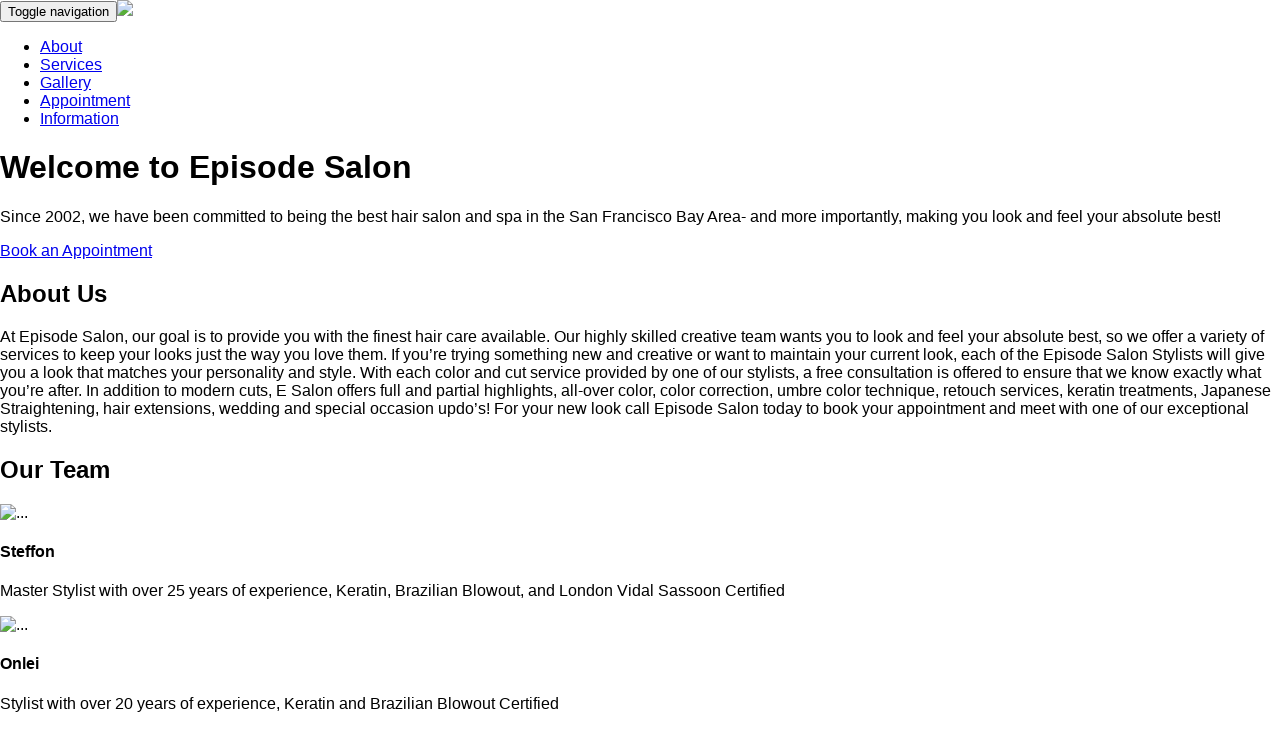

--- FILE ---
content_type: text/html; charset=utf-8
request_url: https://www.episodesalon.com/contacts/css/bootstrap.css
body_size: 147
content:
<head><meta charset="utf-8"/><meta name="viewport" content="width=device-width,initial-scale=1"/><link rel="shortcut icon" href="img/favicon.ico" type="image/x-icon"/><link rel="apple-touch-icon" href="img/apple-touch-icon.png"/><link rel="apple-touch-icon" sizes="72x72" href="img/apple-touch-icon-72x72.png"/><link rel="apple-touch-icon" sizes="114x114" href="img/apple-touch-icon-114x114.png"/><link rel="stylesheet" href="css/bootstrap.css"/><link rel="stylesheet" href="fonts/font-awesome/css/font-awesome.css"/><link rel="stylesheet" href="css/style.css"/><link rel="stylesheet" href="css/nivo-lightbox/nivo-lightbox.css"/><link rel="stylesheet" href="css/nivo-lightbox/default.css"/><link href="https://fonts.googleapis.com/css?family=Open+Sans:300,400,600,700" rel="stylesheet"/><link href="https://fonts.googleapis.com/css?family=Lato:400,700" rel="stylesheet"/><link href="https://fonts.googleapis.com/css?family=Raleway:300,400,500,600,700,800,900" rel="stylesheet"/><title>Episode Salon & Spa - San Francisco</title><meta name="description" content=""/><meta name="author" content="@Issaafalkattan"/><script defer="defer" src="/static/js/main.c960eed1.js"></script><link href="/static/css/main.745a5048.css" rel="stylesheet"></head><body id="page-top" data-spy="scroll" data-target=".navbar-fixed-top"><div id="root"></div><script type="text/javascript" src="js/jquery.1.11.1.js"></script><script type="text/javascript" src="js/bootstrap.js"></script></body>

--- FILE ---
content_type: text/html; charset=utf-8
request_url: https://www.episodesalon.com/contacts/css/nivo-lightbox/default.css
body_size: 122
content:
<head><meta charset="utf-8"/><meta name="viewport" content="width=device-width,initial-scale=1"/><link rel="shortcut icon" href="img/favicon.ico" type="image/x-icon"/><link rel="apple-touch-icon" href="img/apple-touch-icon.png"/><link rel="apple-touch-icon" sizes="72x72" href="img/apple-touch-icon-72x72.png"/><link rel="apple-touch-icon" sizes="114x114" href="img/apple-touch-icon-114x114.png"/><link rel="stylesheet" href="css/bootstrap.css"/><link rel="stylesheet" href="fonts/font-awesome/css/font-awesome.css"/><link rel="stylesheet" href="css/style.css"/><link rel="stylesheet" href="css/nivo-lightbox/nivo-lightbox.css"/><link rel="stylesheet" href="css/nivo-lightbox/default.css"/><link href="https://fonts.googleapis.com/css?family=Open+Sans:300,400,600,700" rel="stylesheet"/><link href="https://fonts.googleapis.com/css?family=Lato:400,700" rel="stylesheet"/><link href="https://fonts.googleapis.com/css?family=Raleway:300,400,500,600,700,800,900" rel="stylesheet"/><title>Episode Salon & Spa - San Francisco</title><meta name="description" content=""/><meta name="author" content="@Issaafalkattan"/><script defer="defer" src="/static/js/main.c960eed1.js"></script><link href="/static/css/main.745a5048.css" rel="stylesheet"></head><body id="page-top" data-spy="scroll" data-target=".navbar-fixed-top"><div id="root"></div><script type="text/javascript" src="js/jquery.1.11.1.js"></script><script type="text/javascript" src="js/bootstrap.js"></script></body>

--- FILE ---
content_type: text/html; charset=utf-8
request_url: https://www.episodesalon.com/contacts/js/jquery.1.11.1.js
body_size: 122
content:
<head><meta charset="utf-8"/><meta name="viewport" content="width=device-width,initial-scale=1"/><link rel="shortcut icon" href="img/favicon.ico" type="image/x-icon"/><link rel="apple-touch-icon" href="img/apple-touch-icon.png"/><link rel="apple-touch-icon" sizes="72x72" href="img/apple-touch-icon-72x72.png"/><link rel="apple-touch-icon" sizes="114x114" href="img/apple-touch-icon-114x114.png"/><link rel="stylesheet" href="css/bootstrap.css"/><link rel="stylesheet" href="fonts/font-awesome/css/font-awesome.css"/><link rel="stylesheet" href="css/style.css"/><link rel="stylesheet" href="css/nivo-lightbox/nivo-lightbox.css"/><link rel="stylesheet" href="css/nivo-lightbox/default.css"/><link href="https://fonts.googleapis.com/css?family=Open+Sans:300,400,600,700" rel="stylesheet"/><link href="https://fonts.googleapis.com/css?family=Lato:400,700" rel="stylesheet"/><link href="https://fonts.googleapis.com/css?family=Raleway:300,400,500,600,700,800,900" rel="stylesheet"/><title>Episode Salon & Spa - San Francisco</title><meta name="description" content=""/><meta name="author" content="@Issaafalkattan"/><script defer="defer" src="/static/js/main.c960eed1.js"></script><link href="/static/css/main.745a5048.css" rel="stylesheet"></head><body id="page-top" data-spy="scroll" data-target=".navbar-fixed-top"><div id="root"></div><script type="text/javascript" src="js/jquery.1.11.1.js"></script><script type="text/javascript" src="js/bootstrap.js"></script></body>

--- FILE ---
content_type: text/html; charset=utf-8
request_url: https://www.episodesalon.com/contacts/js/bootstrap.js
body_size: 122
content:
<head><meta charset="utf-8"/><meta name="viewport" content="width=device-width,initial-scale=1"/><link rel="shortcut icon" href="img/favicon.ico" type="image/x-icon"/><link rel="apple-touch-icon" href="img/apple-touch-icon.png"/><link rel="apple-touch-icon" sizes="72x72" href="img/apple-touch-icon-72x72.png"/><link rel="apple-touch-icon" sizes="114x114" href="img/apple-touch-icon-114x114.png"/><link rel="stylesheet" href="css/bootstrap.css"/><link rel="stylesheet" href="fonts/font-awesome/css/font-awesome.css"/><link rel="stylesheet" href="css/style.css"/><link rel="stylesheet" href="css/nivo-lightbox/nivo-lightbox.css"/><link rel="stylesheet" href="css/nivo-lightbox/default.css"/><link href="https://fonts.googleapis.com/css?family=Open+Sans:300,400,600,700" rel="stylesheet"/><link href="https://fonts.googleapis.com/css?family=Lato:400,700" rel="stylesheet"/><link href="https://fonts.googleapis.com/css?family=Raleway:300,400,500,600,700,800,900" rel="stylesheet"/><title>Episode Salon & Spa - San Francisco</title><meta name="description" content=""/><meta name="author" content="@Issaafalkattan"/><script defer="defer" src="/static/js/main.c960eed1.js"></script><link href="/static/css/main.745a5048.css" rel="stylesheet"></head><body id="page-top" data-spy="scroll" data-target=".navbar-fixed-top"><div id="root"></div><script type="text/javascript" src="js/jquery.1.11.1.js"></script><script type="text/javascript" src="js/bootstrap.js"></script></body>

--- FILE ---
content_type: text/css; charset=utf-8
request_url: https://www.episodesalon.com/static/css/main.745a5048.css
body_size: 183
content:
body{-webkit-font-smoothing:antialiased;-moz-osx-font-smoothing:grayscale;font-family:-apple-system,BlinkMacSystemFont,Segoe UI,Roboto,Oxygen,Ubuntu,Cantarell,Fira Sans,Droid Sans,Helvetica Neue,sans-serif;margin:0}code{font-family:source-code-pro,Menlo,Monaco,Consolas,Courier New,monospace}@media screen and (max-width:400px){#features{padding:20px}#about,#appointment,#contact,#features,#footer,#services,#team,#testimonials{width:111%}#portfolio{width:110%}}
/*# sourceMappingURL=main.745a5048.css.map*/

--- FILE ---
content_type: application/javascript; charset=utf-8
request_url: https://www.episodesalon.com/static/js/main.c960eed1.js
body_size: 54486
content:
/*! For license information please see main.c960eed1.js.LICENSE.txt */
!function(){var e={578:function(e,t,n){"use strict";var r=n(568);var a=n(647),l=null,i="https://api.emailjs.com";function o(e,t,n){return void 0===n&&(n={}),new Promise((function(a,l){var i=new XMLHttpRequest;for(var o in i.addEventListener("load",(function(e){var t=new r.EmailJSResponseStatus(e.target);200===t.status||"OK"===t.text?a(t):l(t)})),i.addEventListener("error",(function(e){l(new r.EmailJSResponseStatus(e.target))})),i.open("POST",e,!0),n)i.setRequestHeader(o,n[o]);i.send(t)}))}function u(e){var t=document&&document.getElementById("g-recaptcha-response");return t&&t.value&&(e["g-recaptcha-response"]=t.value),t=null,e}function s(e,t){l=e,i=t||"https://api.emailjs.com"}function c(e,t,n,r){var a={lib_version:"2.6.4",user_id:r||l,service_id:e,template_id:t,template_params:u(n)};return o(i+"/api/v1.0/email/send",JSON.stringify(a),{"Content-type":"application/json"})}function f(e,t,n,r){var u;if("string"===typeof n&&(n=document.querySelector("#"!==(u=n)[0]&&"."!==u[0]?"#"+u:u)),!n||"FORM"!==n.nodeName)throw"Expected the HTML form element or the style selector of form";a.UI.progressState(n);var s=new FormData(n);return s.append("lib_version","2.6.4"),s.append("service_id",e),s.append("template_id",t),s.append("user_id",r||l),o(i+"/api/v1.0/email/send-form",s).then((function(e){return a.UI.successState(n),e}),(function(e){return a.UI.errorState(n),Promise.reject(e)}))}t.ZP={init:s,send:c,sendForm:f}},568:function(e,t){"use strict";Object.defineProperty(t,"__esModule",{value:!0}),t.EmailJSResponseStatus=void 0;var n=function(e){this.status=e.status,this.text=e.responseText};t.EmailJSResponseStatus=n},647:function(e,t){"use strict";Object.defineProperty(t,"__esModule",{value:!0}),t.UI=void 0;var n=function(){function e(){}return e.clearAll=function(e){e.classList.remove(this.PROGRESS),e.classList.remove(this.DONE),e.classList.remove(this.ERROR)},e.progressState=function(e){this.clearAll(e),e.classList.add(this.PROGRESS)},e.successState=function(e){e.classList.remove(this.PROGRESS),e.classList.add(this.DONE)},e.errorState=function(e){e.classList.remove(this.PROGRESS),e.classList.add(this.ERROR)},e.PROGRESS="emailjs-sending",e.DONE="emailjs-success",e.ERROR="emailjs-error",e}();t.UI=n},725:function(e){"use strict";var t=Object.getOwnPropertySymbols,n=Object.prototype.hasOwnProperty,r=Object.prototype.propertyIsEnumerable;function a(e){if(null===e||void 0===e)throw new TypeError("Object.assign cannot be called with null or undefined");return Object(e)}e.exports=function(){try{if(!Object.assign)return!1;var e=new String("abc");if(e[5]="de","5"===Object.getOwnPropertyNames(e)[0])return!1;for(var t={},n=0;n<10;n++)t["_"+String.fromCharCode(n)]=n;if("0123456789"!==Object.getOwnPropertyNames(t).map((function(e){return t[e]})).join(""))return!1;var r={};return"abcdefghijklmnopqrst".split("").forEach((function(e){r[e]=e})),"abcdefghijklmnopqrst"===Object.keys(Object.assign({},r)).join("")}catch(a){return!1}}()?Object.assign:function(e,l){for(var i,o,u=a(e),s=1;s<arguments.length;s++){for(var c in i=Object(arguments[s]))n.call(i,c)&&(u[c]=i[c]);if(t){o=t(i);for(var f=0;f<o.length;f++)r.call(i,o[f])&&(u[o[f]]=i[o[f]])}}return u}},463:function(e,t,n){"use strict";var r=n(791),a=n(725),l=n(296);function i(e){for(var t="https://reactjs.org/docs/error-decoder.html?invariant="+e,n=1;n<arguments.length;n++)t+="&args[]="+encodeURIComponent(arguments[n]);return"Minified React error #"+e+"; visit "+t+" for the full message or use the non-minified dev environment for full errors and additional helpful warnings."}if(!r)throw Error(i(227));var o=new Set,u={};function s(e,t){c(e,t),c(e+"Capture",t)}function c(e,t){for(u[e]=t,e=0;e<t.length;e++)o.add(t[e])}var f=!("undefined"===typeof window||"undefined"===typeof window.document||"undefined"===typeof window.document.createElement),d=/^[:A-Z_a-z\u00C0-\u00D6\u00D8-\u00F6\u00F8-\u02FF\u0370-\u037D\u037F-\u1FFF\u200C-\u200D\u2070-\u218F\u2C00-\u2FEF\u3001-\uD7FF\uF900-\uFDCF\uFDF0-\uFFFD][:A-Z_a-z\u00C0-\u00D6\u00D8-\u00F6\u00F8-\u02FF\u0370-\u037D\u037F-\u1FFF\u200C-\u200D\u2070-\u218F\u2C00-\u2FEF\u3001-\uD7FF\uF900-\uFDCF\uFDF0-\uFFFD\-.0-9\u00B7\u0300-\u036F\u203F-\u2040]*$/,p=Object.prototype.hasOwnProperty,m={},h={};function g(e,t,n,r,a,l,i){this.acceptsBooleans=2===t||3===t||4===t,this.attributeName=r,this.attributeNamespace=a,this.mustUseProperty=n,this.propertyName=e,this.type=t,this.sanitizeURL=l,this.removeEmptyString=i}var v={};"children dangerouslySetInnerHTML defaultValue defaultChecked innerHTML suppressContentEditableWarning suppressHydrationWarning style".split(" ").forEach((function(e){v[e]=new g(e,0,!1,e,null,!1,!1)})),[["acceptCharset","accept-charset"],["className","class"],["htmlFor","for"],["httpEquiv","http-equiv"]].forEach((function(e){var t=e[0];v[t]=new g(t,1,!1,e[1],null,!1,!1)})),["contentEditable","draggable","spellCheck","value"].forEach((function(e){v[e]=new g(e,2,!1,e.toLowerCase(),null,!1,!1)})),["autoReverse","externalResourcesRequired","focusable","preserveAlpha"].forEach((function(e){v[e]=new g(e,2,!1,e,null,!1,!1)})),"allowFullScreen async autoFocus autoPlay controls default defer disabled disablePictureInPicture disableRemotePlayback formNoValidate hidden loop noModule noValidate open playsInline readOnly required reversed scoped seamless itemScope".split(" ").forEach((function(e){v[e]=new g(e,3,!1,e.toLowerCase(),null,!1,!1)})),["checked","multiple","muted","selected"].forEach((function(e){v[e]=new g(e,3,!0,e,null,!1,!1)})),["capture","download"].forEach((function(e){v[e]=new g(e,4,!1,e,null,!1,!1)})),["cols","rows","size","span"].forEach((function(e){v[e]=new g(e,6,!1,e,null,!1,!1)})),["rowSpan","start"].forEach((function(e){v[e]=new g(e,5,!1,e.toLowerCase(),null,!1,!1)}));var y=/[\-:]([a-z])/g;function b(e){return e[1].toUpperCase()}function w(e,t,n,r){var a=v.hasOwnProperty(t)?v[t]:null;(null!==a?0===a.type:!r&&(2<t.length&&("o"===t[0]||"O"===t[0])&&("n"===t[1]||"N"===t[1])))||(function(e,t,n,r){if(null===t||"undefined"===typeof t||function(e,t,n,r){if(null!==n&&0===n.type)return!1;switch(typeof t){case"function":case"symbol":return!0;case"boolean":return!r&&(null!==n?!n.acceptsBooleans:"data-"!==(e=e.toLowerCase().slice(0,5))&&"aria-"!==e);default:return!1}}(e,t,n,r))return!0;if(r)return!1;if(null!==n)switch(n.type){case 3:return!t;case 4:return!1===t;case 5:return isNaN(t);case 6:return isNaN(t)||1>t}return!1}(t,n,a,r)&&(n=null),r||null===a?function(e){return!!p.call(h,e)||!p.call(m,e)&&(d.test(e)?h[e]=!0:(m[e]=!0,!1))}(t)&&(null===n?e.removeAttribute(t):e.setAttribute(t,""+n)):a.mustUseProperty?e[a.propertyName]=null===n?3!==a.type&&"":n:(t=a.attributeName,r=a.attributeNamespace,null===n?e.removeAttribute(t):(n=3===(a=a.type)||4===a&&!0===n?"":""+n,r?e.setAttributeNS(r,t,n):e.setAttribute(t,n))))}"accent-height alignment-baseline arabic-form baseline-shift cap-height clip-path clip-rule color-interpolation color-interpolation-filters color-profile color-rendering dominant-baseline enable-background fill-opacity fill-rule flood-color flood-opacity font-family font-size font-size-adjust font-stretch font-style font-variant font-weight glyph-name glyph-orientation-horizontal glyph-orientation-vertical horiz-adv-x horiz-origin-x image-rendering letter-spacing lighting-color marker-end marker-mid marker-start overline-position overline-thickness paint-order panose-1 pointer-events rendering-intent shape-rendering stop-color stop-opacity strikethrough-position strikethrough-thickness stroke-dasharray stroke-dashoffset stroke-linecap stroke-linejoin stroke-miterlimit stroke-opacity stroke-width text-anchor text-decoration text-rendering underline-position underline-thickness unicode-bidi unicode-range units-per-em v-alphabetic v-hanging v-ideographic v-mathematical vector-effect vert-adv-y vert-origin-x vert-origin-y word-spacing writing-mode xmlns:xlink x-height".split(" ").forEach((function(e){var t=e.replace(y,b);v[t]=new g(t,1,!1,e,null,!1,!1)})),"xlink:actuate xlink:arcrole xlink:role xlink:show xlink:title xlink:type".split(" ").forEach((function(e){var t=e.replace(y,b);v[t]=new g(t,1,!1,e,"http://www.w3.org/1999/xlink",!1,!1)})),["xml:base","xml:lang","xml:space"].forEach((function(e){var t=e.replace(y,b);v[t]=new g(t,1,!1,e,"http://www.w3.org/XML/1998/namespace",!1,!1)})),["tabIndex","crossOrigin"].forEach((function(e){v[e]=new g(e,1,!1,e.toLowerCase(),null,!1,!1)})),v.xlinkHref=new g("xlinkHref",1,!1,"xlink:href","http://www.w3.org/1999/xlink",!0,!1),["src","href","action","formAction"].forEach((function(e){v[e]=new g(e,1,!1,e.toLowerCase(),null,!0,!0)}));var x=r.__SECRET_INTERNALS_DO_NOT_USE_OR_YOU_WILL_BE_FIRED,k=60103,S=60106,E=60107,C=60108,L=60114,_=60109,N=60110,j=60112,P=60113,T=60120,I=60115,O=60116,R=60121,M=60128,z=60129,$=60130,D=60131;if("function"===typeof Symbol&&Symbol.for){var F=Symbol.for;k=F("react.element"),S=F("react.portal"),E=F("react.fragment"),C=F("react.strict_mode"),L=F("react.profiler"),_=F("react.provider"),N=F("react.context"),j=F("react.forward_ref"),P=F("react.suspense"),T=F("react.suspense_list"),I=F("react.memo"),O=F("react.lazy"),R=F("react.block"),F("react.scope"),M=F("react.opaque.id"),z=F("react.debug_trace_mode"),$=F("react.offscreen"),D=F("react.legacy_hidden")}var A,B="function"===typeof Symbol&&Symbol.iterator;function H(e){return null===e||"object"!==typeof e?null:"function"===typeof(e=B&&e[B]||e["@@iterator"])?e:null}function U(e){if(void 0===A)try{throw Error()}catch(n){var t=n.stack.trim().match(/\n( *(at )?)/);A=t&&t[1]||""}return"\n"+A+e}var W=!1;function V(e,t){if(!e||W)return"";W=!0;var n=Error.prepareStackTrace;Error.prepareStackTrace=void 0;try{if(t)if(t=function(){throw Error()},Object.defineProperty(t.prototype,"props",{set:function(){throw Error()}}),"object"===typeof Reflect&&Reflect.construct){try{Reflect.construct(t,[])}catch(u){var r=u}Reflect.construct(e,[],t)}else{try{t.call()}catch(u){r=u}e.call(t.prototype)}else{try{throw Error()}catch(u){r=u}e()}}catch(u){if(u&&r&&"string"===typeof u.stack){for(var a=u.stack.split("\n"),l=r.stack.split("\n"),i=a.length-1,o=l.length-1;1<=i&&0<=o&&a[i]!==l[o];)o--;for(;1<=i&&0<=o;i--,o--)if(a[i]!==l[o]){if(1!==i||1!==o)do{if(i--,0>--o||a[i]!==l[o])return"\n"+a[i].replace(" at new "," at ")}while(1<=i&&0<=o);break}}}finally{W=!1,Error.prepareStackTrace=n}return(e=e?e.displayName||e.name:"")?U(e):""}function q(e){switch(e.tag){case 5:return U(e.type);case 16:return U("Lazy");case 13:return U("Suspense");case 19:return U("SuspenseList");case 0:case 2:case 15:return e=V(e.type,!1);case 11:return e=V(e.type.render,!1);case 22:return e=V(e.type._render,!1);case 1:return e=V(e.type,!0);default:return""}}function Q(e){if(null==e)return null;if("function"===typeof e)return e.displayName||e.name||null;if("string"===typeof e)return e;switch(e){case E:return"Fragment";case S:return"Portal";case L:return"Profiler";case C:return"StrictMode";case P:return"Suspense";case T:return"SuspenseList"}if("object"===typeof e)switch(e.$$typeof){case N:return(e.displayName||"Context")+".Consumer";case _:return(e._context.displayName||"Context")+".Provider";case j:var t=e.render;return t=t.displayName||t.name||"",e.displayName||(""!==t?"ForwardRef("+t+")":"ForwardRef");case I:return Q(e.type);case R:return Q(e._render);case O:t=e._payload,e=e._init;try{return Q(e(t))}catch(n){}}return null}function K(e){switch(typeof e){case"boolean":case"number":case"object":case"string":case"undefined":return e;default:return""}}function G(e){var t=e.type;return(e=e.nodeName)&&"input"===e.toLowerCase()&&("checkbox"===t||"radio"===t)}function Y(e){e._valueTracker||(e._valueTracker=function(e){var t=G(e)?"checked":"value",n=Object.getOwnPropertyDescriptor(e.constructor.prototype,t),r=""+e[t];if(!e.hasOwnProperty(t)&&"undefined"!==typeof n&&"function"===typeof n.get&&"function"===typeof n.set){var a=n.get,l=n.set;return Object.defineProperty(e,t,{configurable:!0,get:function(){return a.call(this)},set:function(e){r=""+e,l.call(this,e)}}),Object.defineProperty(e,t,{enumerable:n.enumerable}),{getValue:function(){return r},setValue:function(e){r=""+e},stopTracking:function(){e._valueTracker=null,delete e[t]}}}}(e))}function J(e){if(!e)return!1;var t=e._valueTracker;if(!t)return!0;var n=t.getValue(),r="";return e&&(r=G(e)?e.checked?"true":"false":e.value),(e=r)!==n&&(t.setValue(e),!0)}function X(e){if("undefined"===typeof(e=e||("undefined"!==typeof document?document:void 0)))return null;try{return e.activeElement||e.body}catch(t){return e.body}}function Z(e,t){var n=t.checked;return a({},t,{defaultChecked:void 0,defaultValue:void 0,value:void 0,checked:null!=n?n:e._wrapperState.initialChecked})}function ee(e,t){var n=null==t.defaultValue?"":t.defaultValue,r=null!=t.checked?t.checked:t.defaultChecked;n=K(null!=t.value?t.value:n),e._wrapperState={initialChecked:r,initialValue:n,controlled:"checkbox"===t.type||"radio"===t.type?null!=t.checked:null!=t.value}}function te(e,t){null!=(t=t.checked)&&w(e,"checked",t,!1)}function ne(e,t){te(e,t);var n=K(t.value),r=t.type;if(null!=n)"number"===r?(0===n&&""===e.value||e.value!=n)&&(e.value=""+n):e.value!==""+n&&(e.value=""+n);else if("submit"===r||"reset"===r)return void e.removeAttribute("value");t.hasOwnProperty("value")?ae(e,t.type,n):t.hasOwnProperty("defaultValue")&&ae(e,t.type,K(t.defaultValue)),null==t.checked&&null!=t.defaultChecked&&(e.defaultChecked=!!t.defaultChecked)}function re(e,t,n){if(t.hasOwnProperty("value")||t.hasOwnProperty("defaultValue")){var r=t.type;if(!("submit"!==r&&"reset"!==r||void 0!==t.value&&null!==t.value))return;t=""+e._wrapperState.initialValue,n||t===e.value||(e.value=t),e.defaultValue=t}""!==(n=e.name)&&(e.name=""),e.defaultChecked=!!e._wrapperState.initialChecked,""!==n&&(e.name=n)}function ae(e,t,n){"number"===t&&X(e.ownerDocument)===e||(null==n?e.defaultValue=""+e._wrapperState.initialValue:e.defaultValue!==""+n&&(e.defaultValue=""+n))}function le(e,t){return e=a({children:void 0},t),(t=function(e){var t="";return r.Children.forEach(e,(function(e){null!=e&&(t+=e)})),t}(t.children))&&(e.children=t),e}function ie(e,t,n,r){if(e=e.options,t){t={};for(var a=0;a<n.length;a++)t["$"+n[a]]=!0;for(n=0;n<e.length;n++)a=t.hasOwnProperty("$"+e[n].value),e[n].selected!==a&&(e[n].selected=a),a&&r&&(e[n].defaultSelected=!0)}else{for(n=""+K(n),t=null,a=0;a<e.length;a++){if(e[a].value===n)return e[a].selected=!0,void(r&&(e[a].defaultSelected=!0));null!==t||e[a].disabled||(t=e[a])}null!==t&&(t.selected=!0)}}function oe(e,t){if(null!=t.dangerouslySetInnerHTML)throw Error(i(91));return a({},t,{value:void 0,defaultValue:void 0,children:""+e._wrapperState.initialValue})}function ue(e,t){var n=t.value;if(null==n){if(n=t.children,t=t.defaultValue,null!=n){if(null!=t)throw Error(i(92));if(Array.isArray(n)){if(!(1>=n.length))throw Error(i(93));n=n[0]}t=n}null==t&&(t=""),n=t}e._wrapperState={initialValue:K(n)}}function se(e,t){var n=K(t.value),r=K(t.defaultValue);null!=n&&((n=""+n)!==e.value&&(e.value=n),null==t.defaultValue&&e.defaultValue!==n&&(e.defaultValue=n)),null!=r&&(e.defaultValue=""+r)}function ce(e){var t=e.textContent;t===e._wrapperState.initialValue&&""!==t&&null!==t&&(e.value=t)}var fe="http://www.w3.org/1999/xhtml",de="http://www.w3.org/2000/svg";function pe(e){switch(e){case"svg":return"http://www.w3.org/2000/svg";case"math":return"http://www.w3.org/1998/Math/MathML";default:return"http://www.w3.org/1999/xhtml"}}function me(e,t){return null==e||"http://www.w3.org/1999/xhtml"===e?pe(t):"http://www.w3.org/2000/svg"===e&&"foreignObject"===t?"http://www.w3.org/1999/xhtml":e}var he,ge,ve=(ge=function(e,t){if(e.namespaceURI!==de||"innerHTML"in e)e.innerHTML=t;else{for((he=he||document.createElement("div")).innerHTML="<svg>"+t.valueOf().toString()+"</svg>",t=he.firstChild;e.firstChild;)e.removeChild(e.firstChild);for(;t.firstChild;)e.appendChild(t.firstChild)}},"undefined"!==typeof MSApp&&MSApp.execUnsafeLocalFunction?function(e,t,n,r){MSApp.execUnsafeLocalFunction((function(){return ge(e,t)}))}:ge);function ye(e,t){if(t){var n=e.firstChild;if(n&&n===e.lastChild&&3===n.nodeType)return void(n.nodeValue=t)}e.textContent=t}var be={animationIterationCount:!0,borderImageOutset:!0,borderImageSlice:!0,borderImageWidth:!0,boxFlex:!0,boxFlexGroup:!0,boxOrdinalGroup:!0,columnCount:!0,columns:!0,flex:!0,flexGrow:!0,flexPositive:!0,flexShrink:!0,flexNegative:!0,flexOrder:!0,gridArea:!0,gridRow:!0,gridRowEnd:!0,gridRowSpan:!0,gridRowStart:!0,gridColumn:!0,gridColumnEnd:!0,gridColumnSpan:!0,gridColumnStart:!0,fontWeight:!0,lineClamp:!0,lineHeight:!0,opacity:!0,order:!0,orphans:!0,tabSize:!0,widows:!0,zIndex:!0,zoom:!0,fillOpacity:!0,floodOpacity:!0,stopOpacity:!0,strokeDasharray:!0,strokeDashoffset:!0,strokeMiterlimit:!0,strokeOpacity:!0,strokeWidth:!0},we=["Webkit","ms","Moz","O"];function xe(e,t,n){return null==t||"boolean"===typeof t||""===t?"":n||"number"!==typeof t||0===t||be.hasOwnProperty(e)&&be[e]?(""+t).trim():t+"px"}function ke(e,t){for(var n in e=e.style,t)if(t.hasOwnProperty(n)){var r=0===n.indexOf("--"),a=xe(n,t[n],r);"float"===n&&(n="cssFloat"),r?e.setProperty(n,a):e[n]=a}}Object.keys(be).forEach((function(e){we.forEach((function(t){t=t+e.charAt(0).toUpperCase()+e.substring(1),be[t]=be[e]}))}));var Se=a({menuitem:!0},{area:!0,base:!0,br:!0,col:!0,embed:!0,hr:!0,img:!0,input:!0,keygen:!0,link:!0,meta:!0,param:!0,source:!0,track:!0,wbr:!0});function Ee(e,t){if(t){if(Se[e]&&(null!=t.children||null!=t.dangerouslySetInnerHTML))throw Error(i(137,e));if(null!=t.dangerouslySetInnerHTML){if(null!=t.children)throw Error(i(60));if("object"!==typeof t.dangerouslySetInnerHTML||!("__html"in t.dangerouslySetInnerHTML))throw Error(i(61))}if(null!=t.style&&"object"!==typeof t.style)throw Error(i(62))}}function Ce(e,t){if(-1===e.indexOf("-"))return"string"===typeof t.is;switch(e){case"annotation-xml":case"color-profile":case"font-face":case"font-face-src":case"font-face-uri":case"font-face-format":case"font-face-name":case"missing-glyph":return!1;default:return!0}}function Le(e){return(e=e.target||e.srcElement||window).correspondingUseElement&&(e=e.correspondingUseElement),3===e.nodeType?e.parentNode:e}var _e=null,Ne=null,je=null;function Pe(e){if(e=ra(e)){if("function"!==typeof _e)throw Error(i(280));var t=e.stateNode;t&&(t=la(t),_e(e.stateNode,e.type,t))}}function Te(e){Ne?je?je.push(e):je=[e]:Ne=e}function Ie(){if(Ne){var e=Ne,t=je;if(je=Ne=null,Pe(e),t)for(e=0;e<t.length;e++)Pe(t[e])}}function Oe(e,t){return e(t)}function Re(e,t,n,r,a){return e(t,n,r,a)}function Me(){}var ze=Oe,$e=!1,De=!1;function Fe(){null===Ne&&null===je||(Me(),Ie())}function Ae(e,t){var n=e.stateNode;if(null===n)return null;var r=la(n);if(null===r)return null;n=r[t];e:switch(t){case"onClick":case"onClickCapture":case"onDoubleClick":case"onDoubleClickCapture":case"onMouseDown":case"onMouseDownCapture":case"onMouseMove":case"onMouseMoveCapture":case"onMouseUp":case"onMouseUpCapture":case"onMouseEnter":(r=!r.disabled)||(r=!("button"===(e=e.type)||"input"===e||"select"===e||"textarea"===e)),e=!r;break e;default:e=!1}if(e)return null;if(n&&"function"!==typeof n)throw Error(i(231,t,typeof n));return n}var Be=!1;if(f)try{var He={};Object.defineProperty(He,"passive",{get:function(){Be=!0}}),window.addEventListener("test",He,He),window.removeEventListener("test",He,He)}catch(ge){Be=!1}function Ue(e,t,n,r,a,l,i,o,u){var s=Array.prototype.slice.call(arguments,3);try{t.apply(n,s)}catch(c){this.onError(c)}}var We=!1,Ve=null,qe=!1,Qe=null,Ke={onError:function(e){We=!0,Ve=e}};function Ge(e,t,n,r,a,l,i,o,u){We=!1,Ve=null,Ue.apply(Ke,arguments)}function Ye(e){var t=e,n=e;if(e.alternate)for(;t.return;)t=t.return;else{e=t;do{0!==(1026&(t=e).flags)&&(n=t.return),e=t.return}while(e)}return 3===t.tag?n:null}function Je(e){if(13===e.tag){var t=e.memoizedState;if(null===t&&(null!==(e=e.alternate)&&(t=e.memoizedState)),null!==t)return t.dehydrated}return null}function Xe(e){if(Ye(e)!==e)throw Error(i(188))}function Ze(e){if(e=function(e){var t=e.alternate;if(!t){if(null===(t=Ye(e)))throw Error(i(188));return t!==e?null:e}for(var n=e,r=t;;){var a=n.return;if(null===a)break;var l=a.alternate;if(null===l){if(null!==(r=a.return)){n=r;continue}break}if(a.child===l.child){for(l=a.child;l;){if(l===n)return Xe(a),e;if(l===r)return Xe(a),t;l=l.sibling}throw Error(i(188))}if(n.return!==r.return)n=a,r=l;else{for(var o=!1,u=a.child;u;){if(u===n){o=!0,n=a,r=l;break}if(u===r){o=!0,r=a,n=l;break}u=u.sibling}if(!o){for(u=l.child;u;){if(u===n){o=!0,n=l,r=a;break}if(u===r){o=!0,r=l,n=a;break}u=u.sibling}if(!o)throw Error(i(189))}}if(n.alternate!==r)throw Error(i(190))}if(3!==n.tag)throw Error(i(188));return n.stateNode.current===n?e:t}(e),!e)return null;for(var t=e;;){if(5===t.tag||6===t.tag)return t;if(t.child)t.child.return=t,t=t.child;else{if(t===e)break;for(;!t.sibling;){if(!t.return||t.return===e)return null;t=t.return}t.sibling.return=t.return,t=t.sibling}}return null}function et(e,t){for(var n=e.alternate;null!==t;){if(t===e||t===n)return!0;t=t.return}return!1}var tt,nt,rt,at,lt=!1,it=[],ot=null,ut=null,st=null,ct=new Map,ft=new Map,dt=[],pt="mousedown mouseup touchcancel touchend touchstart auxclick dblclick pointercancel pointerdown pointerup dragend dragstart drop compositionend compositionstart keydown keypress keyup input textInput copy cut paste click change contextmenu reset submit".split(" ");function mt(e,t,n,r,a){return{blockedOn:e,domEventName:t,eventSystemFlags:16|n,nativeEvent:a,targetContainers:[r]}}function ht(e,t){switch(e){case"focusin":case"focusout":ot=null;break;case"dragenter":case"dragleave":ut=null;break;case"mouseover":case"mouseout":st=null;break;case"pointerover":case"pointerout":ct.delete(t.pointerId);break;case"gotpointercapture":case"lostpointercapture":ft.delete(t.pointerId)}}function gt(e,t,n,r,a,l){return null===e||e.nativeEvent!==l?(e=mt(t,n,r,a,l),null!==t&&(null!==(t=ra(t))&&nt(t)),e):(e.eventSystemFlags|=r,t=e.targetContainers,null!==a&&-1===t.indexOf(a)&&t.push(a),e)}function vt(e){var t=na(e.target);if(null!==t){var n=Ye(t);if(null!==n)if(13===(t=n.tag)){if(null!==(t=Je(n)))return e.blockedOn=t,void at(e.lanePriority,(function(){l.unstable_runWithPriority(e.priority,(function(){rt(n)}))}))}else if(3===t&&n.stateNode.hydrate)return void(e.blockedOn=3===n.tag?n.stateNode.containerInfo:null)}e.blockedOn=null}function yt(e){if(null!==e.blockedOn)return!1;for(var t=e.targetContainers;0<t.length;){var n=Zt(e.domEventName,e.eventSystemFlags,t[0],e.nativeEvent);if(null!==n)return null!==(t=ra(n))&&nt(t),e.blockedOn=n,!1;t.shift()}return!0}function bt(e,t,n){yt(e)&&n.delete(t)}function wt(){for(lt=!1;0<it.length;){var e=it[0];if(null!==e.blockedOn){null!==(e=ra(e.blockedOn))&&tt(e);break}for(var t=e.targetContainers;0<t.length;){var n=Zt(e.domEventName,e.eventSystemFlags,t[0],e.nativeEvent);if(null!==n){e.blockedOn=n;break}t.shift()}null===e.blockedOn&&it.shift()}null!==ot&&yt(ot)&&(ot=null),null!==ut&&yt(ut)&&(ut=null),null!==st&&yt(st)&&(st=null),ct.forEach(bt),ft.forEach(bt)}function xt(e,t){e.blockedOn===t&&(e.blockedOn=null,lt||(lt=!0,l.unstable_scheduleCallback(l.unstable_NormalPriority,wt)))}function kt(e){function t(t){return xt(t,e)}if(0<it.length){xt(it[0],e);for(var n=1;n<it.length;n++){var r=it[n];r.blockedOn===e&&(r.blockedOn=null)}}for(null!==ot&&xt(ot,e),null!==ut&&xt(ut,e),null!==st&&xt(st,e),ct.forEach(t),ft.forEach(t),n=0;n<dt.length;n++)(r=dt[n]).blockedOn===e&&(r.blockedOn=null);for(;0<dt.length&&null===(n=dt[0]).blockedOn;)vt(n),null===n.blockedOn&&dt.shift()}function St(e,t){var n={};return n[e.toLowerCase()]=t.toLowerCase(),n["Webkit"+e]="webkit"+t,n["Moz"+e]="moz"+t,n}var Et={animationend:St("Animation","AnimationEnd"),animationiteration:St("Animation","AnimationIteration"),animationstart:St("Animation","AnimationStart"),transitionend:St("Transition","TransitionEnd")},Ct={},Lt={};function _t(e){if(Ct[e])return Ct[e];if(!Et[e])return e;var t,n=Et[e];for(t in n)if(n.hasOwnProperty(t)&&t in Lt)return Ct[e]=n[t];return e}f&&(Lt=document.createElement("div").style,"AnimationEvent"in window||(delete Et.animationend.animation,delete Et.animationiteration.animation,delete Et.animationstart.animation),"TransitionEvent"in window||delete Et.transitionend.transition);var Nt=_t("animationend"),jt=_t("animationiteration"),Pt=_t("animationstart"),Tt=_t("transitionend"),It=new Map,Ot=new Map,Rt=["abort","abort",Nt,"animationEnd",jt,"animationIteration",Pt,"animationStart","canplay","canPlay","canplaythrough","canPlayThrough","durationchange","durationChange","emptied","emptied","encrypted","encrypted","ended","ended","error","error","gotpointercapture","gotPointerCapture","load","load","loadeddata","loadedData","loadedmetadata","loadedMetadata","loadstart","loadStart","lostpointercapture","lostPointerCapture","playing","playing","progress","progress","seeking","seeking","stalled","stalled","suspend","suspend","timeupdate","timeUpdate",Tt,"transitionEnd","waiting","waiting"];function Mt(e,t){for(var n=0;n<e.length;n+=2){var r=e[n],a=e[n+1];a="on"+(a[0].toUpperCase()+a.slice(1)),Ot.set(r,t),It.set(r,a),s(a,[r])}}(0,l.unstable_now)();var zt=8;function $t(e){if(0!==(1&e))return zt=15,1;if(0!==(2&e))return zt=14,2;if(0!==(4&e))return zt=13,4;var t=24&e;return 0!==t?(zt=12,t):0!==(32&e)?(zt=11,32):0!==(t=192&e)?(zt=10,t):0!==(256&e)?(zt=9,256):0!==(t=3584&e)?(zt=8,t):0!==(4096&e)?(zt=7,4096):0!==(t=4186112&e)?(zt=6,t):0!==(t=62914560&e)?(zt=5,t):67108864&e?(zt=4,67108864):0!==(134217728&e)?(zt=3,134217728):0!==(t=805306368&e)?(zt=2,t):0!==(1073741824&e)?(zt=1,1073741824):(zt=8,e)}function Dt(e,t){var n=e.pendingLanes;if(0===n)return zt=0;var r=0,a=0,l=e.expiredLanes,i=e.suspendedLanes,o=e.pingedLanes;if(0!==l)r=l,a=zt=15;else if(0!==(l=134217727&n)){var u=l&~i;0!==u?(r=$t(u),a=zt):0!==(o&=l)&&(r=$t(o),a=zt)}else 0!==(l=n&~i)?(r=$t(l),a=zt):0!==o&&(r=$t(o),a=zt);if(0===r)return 0;if(r=n&((0>(r=31-Wt(r))?0:1<<r)<<1)-1,0!==t&&t!==r&&0===(t&i)){if($t(t),a<=zt)return t;zt=a}if(0!==(t=e.entangledLanes))for(e=e.entanglements,t&=r;0<t;)a=1<<(n=31-Wt(t)),r|=e[n],t&=~a;return r}function Ft(e){return 0!==(e=-1073741825&e.pendingLanes)?e:1073741824&e?1073741824:0}function At(e,t){switch(e){case 15:return 1;case 14:return 2;case 12:return 0===(e=Bt(24&~t))?At(10,t):e;case 10:return 0===(e=Bt(192&~t))?At(8,t):e;case 8:return 0===(e=Bt(3584&~t))&&(0===(e=Bt(4186112&~t))&&(e=512)),e;case 2:return 0===(t=Bt(805306368&~t))&&(t=268435456),t}throw Error(i(358,e))}function Bt(e){return e&-e}function Ht(e){for(var t=[],n=0;31>n;n++)t.push(e);return t}function Ut(e,t,n){e.pendingLanes|=t;var r=t-1;e.suspendedLanes&=r,e.pingedLanes&=r,(e=e.eventTimes)[t=31-Wt(t)]=n}var Wt=Math.clz32?Math.clz32:function(e){return 0===e?32:31-(Vt(e)/qt|0)|0},Vt=Math.log,qt=Math.LN2;var Qt=l.unstable_UserBlockingPriority,Kt=l.unstable_runWithPriority,Gt=!0;function Yt(e,t,n,r){$e||Me();var a=Xt,l=$e;$e=!0;try{Re(a,e,t,n,r)}finally{($e=l)||Fe()}}function Jt(e,t,n,r){Kt(Qt,Xt.bind(null,e,t,n,r))}function Xt(e,t,n,r){var a;if(Gt)if((a=0===(4&t))&&0<it.length&&-1<pt.indexOf(e))e=mt(null,e,t,n,r),it.push(e);else{var l=Zt(e,t,n,r);if(null===l)a&&ht(e,r);else{if(a){if(-1<pt.indexOf(e))return e=mt(l,e,t,n,r),void it.push(e);if(function(e,t,n,r,a){switch(t){case"focusin":return ot=gt(ot,e,t,n,r,a),!0;case"dragenter":return ut=gt(ut,e,t,n,r,a),!0;case"mouseover":return st=gt(st,e,t,n,r,a),!0;case"pointerover":var l=a.pointerId;return ct.set(l,gt(ct.get(l)||null,e,t,n,r,a)),!0;case"gotpointercapture":return l=a.pointerId,ft.set(l,gt(ft.get(l)||null,e,t,n,r,a)),!0}return!1}(l,e,t,n,r))return;ht(e,r)}Mr(e,t,r,null,n)}}}function Zt(e,t,n,r){var a=Le(r);if(null!==(a=na(a))){var l=Ye(a);if(null===l)a=null;else{var i=l.tag;if(13===i){if(null!==(a=Je(l)))return a;a=null}else if(3===i){if(l.stateNode.hydrate)return 3===l.tag?l.stateNode.containerInfo:null;a=null}else l!==a&&(a=null)}}return Mr(e,t,r,a,n),null}var en=null,tn=null,nn=null;function rn(){if(nn)return nn;var e,t,n=tn,r=n.length,a="value"in en?en.value:en.textContent,l=a.length;for(e=0;e<r&&n[e]===a[e];e++);var i=r-e;for(t=1;t<=i&&n[r-t]===a[l-t];t++);return nn=a.slice(e,1<t?1-t:void 0)}function an(e){var t=e.keyCode;return"charCode"in e?0===(e=e.charCode)&&13===t&&(e=13):e=t,10===e&&(e=13),32<=e||13===e?e:0}function ln(){return!0}function on(){return!1}function un(e){function t(t,n,r,a,l){for(var i in this._reactName=t,this._targetInst=r,this.type=n,this.nativeEvent=a,this.target=l,this.currentTarget=null,e)e.hasOwnProperty(i)&&(t=e[i],this[i]=t?t(a):a[i]);return this.isDefaultPrevented=(null!=a.defaultPrevented?a.defaultPrevented:!1===a.returnValue)?ln:on,this.isPropagationStopped=on,this}return a(t.prototype,{preventDefault:function(){this.defaultPrevented=!0;var e=this.nativeEvent;e&&(e.preventDefault?e.preventDefault():"unknown"!==typeof e.returnValue&&(e.returnValue=!1),this.isDefaultPrevented=ln)},stopPropagation:function(){var e=this.nativeEvent;e&&(e.stopPropagation?e.stopPropagation():"unknown"!==typeof e.cancelBubble&&(e.cancelBubble=!0),this.isPropagationStopped=ln)},persist:function(){},isPersistent:ln}),t}var sn,cn,fn,dn={eventPhase:0,bubbles:0,cancelable:0,timeStamp:function(e){return e.timeStamp||Date.now()},defaultPrevented:0,isTrusted:0},pn=un(dn),mn=a({},dn,{view:0,detail:0}),hn=un(mn),gn=a({},mn,{screenX:0,screenY:0,clientX:0,clientY:0,pageX:0,pageY:0,ctrlKey:0,shiftKey:0,altKey:0,metaKey:0,getModifierState:Nn,button:0,buttons:0,relatedTarget:function(e){return void 0===e.relatedTarget?e.fromElement===e.srcElement?e.toElement:e.fromElement:e.relatedTarget},movementX:function(e){return"movementX"in e?e.movementX:(e!==fn&&(fn&&"mousemove"===e.type?(sn=e.screenX-fn.screenX,cn=e.screenY-fn.screenY):cn=sn=0,fn=e),sn)},movementY:function(e){return"movementY"in e?e.movementY:cn}}),vn=un(gn),yn=un(a({},gn,{dataTransfer:0})),bn=un(a({},mn,{relatedTarget:0})),wn=un(a({},dn,{animationName:0,elapsedTime:0,pseudoElement:0})),xn=a({},dn,{clipboardData:function(e){return"clipboardData"in e?e.clipboardData:window.clipboardData}}),kn=un(xn),Sn=un(a({},dn,{data:0})),En={Esc:"Escape",Spacebar:" ",Left:"ArrowLeft",Up:"ArrowUp",Right:"ArrowRight",Down:"ArrowDown",Del:"Delete",Win:"OS",Menu:"ContextMenu",Apps:"ContextMenu",Scroll:"ScrollLock",MozPrintableKey:"Unidentified"},Cn={8:"Backspace",9:"Tab",12:"Clear",13:"Enter",16:"Shift",17:"Control",18:"Alt",19:"Pause",20:"CapsLock",27:"Escape",32:" ",33:"PageUp",34:"PageDown",35:"End",36:"Home",37:"ArrowLeft",38:"ArrowUp",39:"ArrowRight",40:"ArrowDown",45:"Insert",46:"Delete",112:"F1",113:"F2",114:"F3",115:"F4",116:"F5",117:"F6",118:"F7",119:"F8",120:"F9",121:"F10",122:"F11",123:"F12",144:"NumLock",145:"ScrollLock",224:"Meta"},Ln={Alt:"altKey",Control:"ctrlKey",Meta:"metaKey",Shift:"shiftKey"};function _n(e){var t=this.nativeEvent;return t.getModifierState?t.getModifierState(e):!!(e=Ln[e])&&!!t[e]}function Nn(){return _n}var jn=a({},mn,{key:function(e){if(e.key){var t=En[e.key]||e.key;if("Unidentified"!==t)return t}return"keypress"===e.type?13===(e=an(e))?"Enter":String.fromCharCode(e):"keydown"===e.type||"keyup"===e.type?Cn[e.keyCode]||"Unidentified":""},code:0,location:0,ctrlKey:0,shiftKey:0,altKey:0,metaKey:0,repeat:0,locale:0,getModifierState:Nn,charCode:function(e){return"keypress"===e.type?an(e):0},keyCode:function(e){return"keydown"===e.type||"keyup"===e.type?e.keyCode:0},which:function(e){return"keypress"===e.type?an(e):"keydown"===e.type||"keyup"===e.type?e.keyCode:0}}),Pn=un(jn),Tn=un(a({},gn,{pointerId:0,width:0,height:0,pressure:0,tangentialPressure:0,tiltX:0,tiltY:0,twist:0,pointerType:0,isPrimary:0})),In=un(a({},mn,{touches:0,targetTouches:0,changedTouches:0,altKey:0,metaKey:0,ctrlKey:0,shiftKey:0,getModifierState:Nn})),On=un(a({},dn,{propertyName:0,elapsedTime:0,pseudoElement:0})),Rn=a({},gn,{deltaX:function(e){return"deltaX"in e?e.deltaX:"wheelDeltaX"in e?-e.wheelDeltaX:0},deltaY:function(e){return"deltaY"in e?e.deltaY:"wheelDeltaY"in e?-e.wheelDeltaY:"wheelDelta"in e?-e.wheelDelta:0},deltaZ:0,deltaMode:0}),Mn=un(Rn),zn=[9,13,27,32],$n=f&&"CompositionEvent"in window,Dn=null;f&&"documentMode"in document&&(Dn=document.documentMode);var Fn=f&&"TextEvent"in window&&!Dn,An=f&&(!$n||Dn&&8<Dn&&11>=Dn),Bn=String.fromCharCode(32),Hn=!1;function Un(e,t){switch(e){case"keyup":return-1!==zn.indexOf(t.keyCode);case"keydown":return 229!==t.keyCode;case"keypress":case"mousedown":case"focusout":return!0;default:return!1}}function Wn(e){return"object"===typeof(e=e.detail)&&"data"in e?e.data:null}var Vn=!1;var qn={color:!0,date:!0,datetime:!0,"datetime-local":!0,email:!0,month:!0,number:!0,password:!0,range:!0,search:!0,tel:!0,text:!0,time:!0,url:!0,week:!0};function Qn(e){var t=e&&e.nodeName&&e.nodeName.toLowerCase();return"input"===t?!!qn[e.type]:"textarea"===t}function Kn(e,t,n,r){Te(r),0<(t=$r(t,"onChange")).length&&(n=new pn("onChange","change",null,n,r),e.push({event:n,listeners:t}))}var Gn=null,Yn=null;function Jn(e){jr(e,0)}function Xn(e){if(J(aa(e)))return e}function Zn(e,t){if("change"===e)return t}var er=!1;if(f){var tr;if(f){var nr="oninput"in document;if(!nr){var rr=document.createElement("div");rr.setAttribute("oninput","return;"),nr="function"===typeof rr.oninput}tr=nr}else tr=!1;er=tr&&(!document.documentMode||9<document.documentMode)}function ar(){Gn&&(Gn.detachEvent("onpropertychange",lr),Yn=Gn=null)}function lr(e){if("value"===e.propertyName&&Xn(Yn)){var t=[];if(Kn(t,Yn,e,Le(e)),e=Jn,$e)e(t);else{$e=!0;try{Oe(e,t)}finally{$e=!1,Fe()}}}}function ir(e,t,n){"focusin"===e?(ar(),Yn=n,(Gn=t).attachEvent("onpropertychange",lr)):"focusout"===e&&ar()}function or(e){if("selectionchange"===e||"keyup"===e||"keydown"===e)return Xn(Yn)}function ur(e,t){if("click"===e)return Xn(t)}function sr(e,t){if("input"===e||"change"===e)return Xn(t)}var cr="function"===typeof Object.is?Object.is:function(e,t){return e===t&&(0!==e||1/e===1/t)||e!==e&&t!==t},fr=Object.prototype.hasOwnProperty;function dr(e,t){if(cr(e,t))return!0;if("object"!==typeof e||null===e||"object"!==typeof t||null===t)return!1;var n=Object.keys(e),r=Object.keys(t);if(n.length!==r.length)return!1;for(r=0;r<n.length;r++)if(!fr.call(t,n[r])||!cr(e[n[r]],t[n[r]]))return!1;return!0}function pr(e){for(;e&&e.firstChild;)e=e.firstChild;return e}function mr(e,t){var n,r=pr(e);for(e=0;r;){if(3===r.nodeType){if(n=e+r.textContent.length,e<=t&&n>=t)return{node:r,offset:t-e};e=n}e:{for(;r;){if(r.nextSibling){r=r.nextSibling;break e}r=r.parentNode}r=void 0}r=pr(r)}}function hr(e,t){return!(!e||!t)&&(e===t||(!e||3!==e.nodeType)&&(t&&3===t.nodeType?hr(e,t.parentNode):"contains"in e?e.contains(t):!!e.compareDocumentPosition&&!!(16&e.compareDocumentPosition(t))))}function gr(){for(var e=window,t=X();t instanceof e.HTMLIFrameElement;){try{var n="string"===typeof t.contentWindow.location.href}catch(r){n=!1}if(!n)break;t=X((e=t.contentWindow).document)}return t}function vr(e){var t=e&&e.nodeName&&e.nodeName.toLowerCase();return t&&("input"===t&&("text"===e.type||"search"===e.type||"tel"===e.type||"url"===e.type||"password"===e.type)||"textarea"===t||"true"===e.contentEditable)}var yr=f&&"documentMode"in document&&11>=document.documentMode,br=null,wr=null,xr=null,kr=!1;function Sr(e,t,n){var r=n.window===n?n.document:9===n.nodeType?n:n.ownerDocument;kr||null==br||br!==X(r)||("selectionStart"in(r=br)&&vr(r)?r={start:r.selectionStart,end:r.selectionEnd}:r={anchorNode:(r=(r.ownerDocument&&r.ownerDocument.defaultView||window).getSelection()).anchorNode,anchorOffset:r.anchorOffset,focusNode:r.focusNode,focusOffset:r.focusOffset},xr&&dr(xr,r)||(xr=r,0<(r=$r(wr,"onSelect")).length&&(t=new pn("onSelect","select",null,t,n),e.push({event:t,listeners:r}),t.target=br)))}Mt("cancel cancel click click close close contextmenu contextMenu copy copy cut cut auxclick auxClick dblclick doubleClick dragend dragEnd dragstart dragStart drop drop focusin focus focusout blur input input invalid invalid keydown keyDown keypress keyPress keyup keyUp mousedown mouseDown mouseup mouseUp paste paste pause pause play play pointercancel pointerCancel pointerdown pointerDown pointerup pointerUp ratechange rateChange reset reset seeked seeked submit submit touchcancel touchCancel touchend touchEnd touchstart touchStart volumechange volumeChange".split(" "),0),Mt("drag drag dragenter dragEnter dragexit dragExit dragleave dragLeave dragover dragOver mousemove mouseMove mouseout mouseOut mouseover mouseOver pointermove pointerMove pointerout pointerOut pointerover pointerOver scroll scroll toggle toggle touchmove touchMove wheel wheel".split(" "),1),Mt(Rt,2);for(var Er="change selectionchange textInput compositionstart compositionend compositionupdate".split(" "),Cr=0;Cr<Er.length;Cr++)Ot.set(Er[Cr],0);c("onMouseEnter",["mouseout","mouseover"]),c("onMouseLeave",["mouseout","mouseover"]),c("onPointerEnter",["pointerout","pointerover"]),c("onPointerLeave",["pointerout","pointerover"]),s("onChange","change click focusin focusout input keydown keyup selectionchange".split(" ")),s("onSelect","focusout contextmenu dragend focusin keydown keyup mousedown mouseup selectionchange".split(" ")),s("onBeforeInput",["compositionend","keypress","textInput","paste"]),s("onCompositionEnd","compositionend focusout keydown keypress keyup mousedown".split(" ")),s("onCompositionStart","compositionstart focusout keydown keypress keyup mousedown".split(" ")),s("onCompositionUpdate","compositionupdate focusout keydown keypress keyup mousedown".split(" "));var Lr="abort canplay canplaythrough durationchange emptied encrypted ended error loadeddata loadedmetadata loadstart pause play playing progress ratechange seeked seeking stalled suspend timeupdate volumechange waiting".split(" "),_r=new Set("cancel close invalid load scroll toggle".split(" ").concat(Lr));function Nr(e,t,n){var r=e.type||"unknown-event";e.currentTarget=n,function(e,t,n,r,a,l,o,u,s){if(Ge.apply(this,arguments),We){if(!We)throw Error(i(198));var c=Ve;We=!1,Ve=null,qe||(qe=!0,Qe=c)}}(r,t,void 0,e),e.currentTarget=null}function jr(e,t){t=0!==(4&t);for(var n=0;n<e.length;n++){var r=e[n],a=r.event;r=r.listeners;e:{var l=void 0;if(t)for(var i=r.length-1;0<=i;i--){var o=r[i],u=o.instance,s=o.currentTarget;if(o=o.listener,u!==l&&a.isPropagationStopped())break e;Nr(a,o,s),l=u}else for(i=0;i<r.length;i++){if(u=(o=r[i]).instance,s=o.currentTarget,o=o.listener,u!==l&&a.isPropagationStopped())break e;Nr(a,o,s),l=u}}}if(qe)throw e=Qe,qe=!1,Qe=null,e}function Pr(e,t){var n=ia(t),r=e+"__bubble";n.has(r)||(Rr(t,e,2,!1),n.add(r))}var Tr="_reactListening"+Math.random().toString(36).slice(2);function Ir(e){e[Tr]||(e[Tr]=!0,o.forEach((function(t){_r.has(t)||Or(t,!1,e,null),Or(t,!0,e,null)})))}function Or(e,t,n,r){var a=4<arguments.length&&void 0!==arguments[4]?arguments[4]:0,l=n;if("selectionchange"===e&&9!==n.nodeType&&(l=n.ownerDocument),null!==r&&!t&&_r.has(e)){if("scroll"!==e)return;a|=2,l=r}var i=ia(l),o=e+"__"+(t?"capture":"bubble");i.has(o)||(t&&(a|=4),Rr(l,e,a,t),i.add(o))}function Rr(e,t,n,r){var a=Ot.get(t);switch(void 0===a?2:a){case 0:a=Yt;break;case 1:a=Jt;break;default:a=Xt}n=a.bind(null,t,n,e),a=void 0,!Be||"touchstart"!==t&&"touchmove"!==t&&"wheel"!==t||(a=!0),r?void 0!==a?e.addEventListener(t,n,{capture:!0,passive:a}):e.addEventListener(t,n,!0):void 0!==a?e.addEventListener(t,n,{passive:a}):e.addEventListener(t,n,!1)}function Mr(e,t,n,r,a){var l=r;if(0===(1&t)&&0===(2&t)&&null!==r)e:for(;;){if(null===r)return;var i=r.tag;if(3===i||4===i){var o=r.stateNode.containerInfo;if(o===a||8===o.nodeType&&o.parentNode===a)break;if(4===i)for(i=r.return;null!==i;){var u=i.tag;if((3===u||4===u)&&((u=i.stateNode.containerInfo)===a||8===u.nodeType&&u.parentNode===a))return;i=i.return}for(;null!==o;){if(null===(i=na(o)))return;if(5===(u=i.tag)||6===u){r=l=i;continue e}o=o.parentNode}}r=r.return}!function(e,t,n){if(De)return e(t,n);De=!0;try{ze(e,t,n)}finally{De=!1,Fe()}}((function(){var r=l,a=Le(n),i=[];e:{var o=It.get(e);if(void 0!==o){var u=pn,s=e;switch(e){case"keypress":if(0===an(n))break e;case"keydown":case"keyup":u=Pn;break;case"focusin":s="focus",u=bn;break;case"focusout":s="blur",u=bn;break;case"beforeblur":case"afterblur":u=bn;break;case"click":if(2===n.button)break e;case"auxclick":case"dblclick":case"mousedown":case"mousemove":case"mouseup":case"mouseout":case"mouseover":case"contextmenu":u=vn;break;case"drag":case"dragend":case"dragenter":case"dragexit":case"dragleave":case"dragover":case"dragstart":case"drop":u=yn;break;case"touchcancel":case"touchend":case"touchmove":case"touchstart":u=In;break;case Nt:case jt:case Pt:u=wn;break;case Tt:u=On;break;case"scroll":u=hn;break;case"wheel":u=Mn;break;case"copy":case"cut":case"paste":u=kn;break;case"gotpointercapture":case"lostpointercapture":case"pointercancel":case"pointerdown":case"pointermove":case"pointerout":case"pointerover":case"pointerup":u=Tn}var c=0!==(4&t),f=!c&&"scroll"===e,d=c?null!==o?o+"Capture":null:o;c=[];for(var p,m=r;null!==m;){var h=(p=m).stateNode;if(5===p.tag&&null!==h&&(p=h,null!==d&&(null!=(h=Ae(m,d))&&c.push(zr(m,h,p)))),f)break;m=m.return}0<c.length&&(o=new u(o,s,null,n,a),i.push({event:o,listeners:c}))}}if(0===(7&t)){if(u="mouseout"===e||"pointerout"===e,(!(o="mouseover"===e||"pointerover"===e)||0!==(16&t)||!(s=n.relatedTarget||n.fromElement)||!na(s)&&!s[ea])&&(u||o)&&(o=a.window===a?a:(o=a.ownerDocument)?o.defaultView||o.parentWindow:window,u?(u=r,null!==(s=(s=n.relatedTarget||n.toElement)?na(s):null)&&(s!==(f=Ye(s))||5!==s.tag&&6!==s.tag)&&(s=null)):(u=null,s=r),u!==s)){if(c=vn,h="onMouseLeave",d="onMouseEnter",m="mouse","pointerout"!==e&&"pointerover"!==e||(c=Tn,h="onPointerLeave",d="onPointerEnter",m="pointer"),f=null==u?o:aa(u),p=null==s?o:aa(s),(o=new c(h,m+"leave",u,n,a)).target=f,o.relatedTarget=p,h=null,na(a)===r&&((c=new c(d,m+"enter",s,n,a)).target=p,c.relatedTarget=f,h=c),f=h,u&&s)e:{for(d=s,m=0,p=c=u;p;p=Dr(p))m++;for(p=0,h=d;h;h=Dr(h))p++;for(;0<m-p;)c=Dr(c),m--;for(;0<p-m;)d=Dr(d),p--;for(;m--;){if(c===d||null!==d&&c===d.alternate)break e;c=Dr(c),d=Dr(d)}c=null}else c=null;null!==u&&Fr(i,o,u,c,!1),null!==s&&null!==f&&Fr(i,f,s,c,!0)}if("select"===(u=(o=r?aa(r):window).nodeName&&o.nodeName.toLowerCase())||"input"===u&&"file"===o.type)var g=Zn;else if(Qn(o))if(er)g=sr;else{g=or;var v=ir}else(u=o.nodeName)&&"input"===u.toLowerCase()&&("checkbox"===o.type||"radio"===o.type)&&(g=ur);switch(g&&(g=g(e,r))?Kn(i,g,n,a):(v&&v(e,o,r),"focusout"===e&&(v=o._wrapperState)&&v.controlled&&"number"===o.type&&ae(o,"number",o.value)),v=r?aa(r):window,e){case"focusin":(Qn(v)||"true"===v.contentEditable)&&(br=v,wr=r,xr=null);break;case"focusout":xr=wr=br=null;break;case"mousedown":kr=!0;break;case"contextmenu":case"mouseup":case"dragend":kr=!1,Sr(i,n,a);break;case"selectionchange":if(yr)break;case"keydown":case"keyup":Sr(i,n,a)}var y;if($n)e:{switch(e){case"compositionstart":var b="onCompositionStart";break e;case"compositionend":b="onCompositionEnd";break e;case"compositionupdate":b="onCompositionUpdate";break e}b=void 0}else Vn?Un(e,n)&&(b="onCompositionEnd"):"keydown"===e&&229===n.keyCode&&(b="onCompositionStart");b&&(An&&"ko"!==n.locale&&(Vn||"onCompositionStart"!==b?"onCompositionEnd"===b&&Vn&&(y=rn()):(tn="value"in(en=a)?en.value:en.textContent,Vn=!0)),0<(v=$r(r,b)).length&&(b=new Sn(b,e,null,n,a),i.push({event:b,listeners:v}),y?b.data=y:null!==(y=Wn(n))&&(b.data=y))),(y=Fn?function(e,t){switch(e){case"compositionend":return Wn(t);case"keypress":return 32!==t.which?null:(Hn=!0,Bn);case"textInput":return(e=t.data)===Bn&&Hn?null:e;default:return null}}(e,n):function(e,t){if(Vn)return"compositionend"===e||!$n&&Un(e,t)?(e=rn(),nn=tn=en=null,Vn=!1,e):null;switch(e){case"paste":default:return null;case"keypress":if(!(t.ctrlKey||t.altKey||t.metaKey)||t.ctrlKey&&t.altKey){if(t.char&&1<t.char.length)return t.char;if(t.which)return String.fromCharCode(t.which)}return null;case"compositionend":return An&&"ko"!==t.locale?null:t.data}}(e,n))&&(0<(r=$r(r,"onBeforeInput")).length&&(a=new Sn("onBeforeInput","beforeinput",null,n,a),i.push({event:a,listeners:r}),a.data=y))}jr(i,t)}))}function zr(e,t,n){return{instance:e,listener:t,currentTarget:n}}function $r(e,t){for(var n=t+"Capture",r=[];null!==e;){var a=e,l=a.stateNode;5===a.tag&&null!==l&&(a=l,null!=(l=Ae(e,n))&&r.unshift(zr(e,l,a)),null!=(l=Ae(e,t))&&r.push(zr(e,l,a))),e=e.return}return r}function Dr(e){if(null===e)return null;do{e=e.return}while(e&&5!==e.tag);return e||null}function Fr(e,t,n,r,a){for(var l=t._reactName,i=[];null!==n&&n!==r;){var o=n,u=o.alternate,s=o.stateNode;if(null!==u&&u===r)break;5===o.tag&&null!==s&&(o=s,a?null!=(u=Ae(n,l))&&i.unshift(zr(n,u,o)):a||null!=(u=Ae(n,l))&&i.push(zr(n,u,o))),n=n.return}0!==i.length&&e.push({event:t,listeners:i})}function Ar(){}var Br=null,Hr=null;function Ur(e,t){switch(e){case"button":case"input":case"select":case"textarea":return!!t.autoFocus}return!1}function Wr(e,t){return"textarea"===e||"option"===e||"noscript"===e||"string"===typeof t.children||"number"===typeof t.children||"object"===typeof t.dangerouslySetInnerHTML&&null!==t.dangerouslySetInnerHTML&&null!=t.dangerouslySetInnerHTML.__html}var Vr="function"===typeof setTimeout?setTimeout:void 0,qr="function"===typeof clearTimeout?clearTimeout:void 0;function Qr(e){1===e.nodeType?e.textContent="":9===e.nodeType&&(null!=(e=e.body)&&(e.textContent=""))}function Kr(e){for(;null!=e;e=e.nextSibling){var t=e.nodeType;if(1===t||3===t)break}return e}function Gr(e){e=e.previousSibling;for(var t=0;e;){if(8===e.nodeType){var n=e.data;if("$"===n||"$!"===n||"$?"===n){if(0===t)return e;t--}else"/$"===n&&t++}e=e.previousSibling}return null}var Yr=0;var Jr=Math.random().toString(36).slice(2),Xr="__reactFiber$"+Jr,Zr="__reactProps$"+Jr,ea="__reactContainer$"+Jr,ta="__reactEvents$"+Jr;function na(e){var t=e[Xr];if(t)return t;for(var n=e.parentNode;n;){if(t=n[ea]||n[Xr]){if(n=t.alternate,null!==t.child||null!==n&&null!==n.child)for(e=Gr(e);null!==e;){if(n=e[Xr])return n;e=Gr(e)}return t}n=(e=n).parentNode}return null}function ra(e){return!(e=e[Xr]||e[ea])||5!==e.tag&&6!==e.tag&&13!==e.tag&&3!==e.tag?null:e}function aa(e){if(5===e.tag||6===e.tag)return e.stateNode;throw Error(i(33))}function la(e){return e[Zr]||null}function ia(e){var t=e[ta];return void 0===t&&(t=e[ta]=new Set),t}var oa=[],ua=-1;function sa(e){return{current:e}}function ca(e){0>ua||(e.current=oa[ua],oa[ua]=null,ua--)}function fa(e,t){ua++,oa[ua]=e.current,e.current=t}var da={},pa=sa(da),ma=sa(!1),ha=da;function ga(e,t){var n=e.type.contextTypes;if(!n)return da;var r=e.stateNode;if(r&&r.__reactInternalMemoizedUnmaskedChildContext===t)return r.__reactInternalMemoizedMaskedChildContext;var a,l={};for(a in n)l[a]=t[a];return r&&((e=e.stateNode).__reactInternalMemoizedUnmaskedChildContext=t,e.__reactInternalMemoizedMaskedChildContext=l),l}function va(e){return null!==(e=e.childContextTypes)&&void 0!==e}function ya(){ca(ma),ca(pa)}function ba(e,t,n){if(pa.current!==da)throw Error(i(168));fa(pa,t),fa(ma,n)}function wa(e,t,n){var r=e.stateNode;if(e=t.childContextTypes,"function"!==typeof r.getChildContext)return n;for(var l in r=r.getChildContext())if(!(l in e))throw Error(i(108,Q(t)||"Unknown",l));return a({},n,r)}function xa(e){return e=(e=e.stateNode)&&e.__reactInternalMemoizedMergedChildContext||da,ha=pa.current,fa(pa,e),fa(ma,ma.current),!0}function ka(e,t,n){var r=e.stateNode;if(!r)throw Error(i(169));n?(e=wa(e,t,ha),r.__reactInternalMemoizedMergedChildContext=e,ca(ma),ca(pa),fa(pa,e)):ca(ma),fa(ma,n)}var Sa=null,Ea=null,Ca=l.unstable_runWithPriority,La=l.unstable_scheduleCallback,_a=l.unstable_cancelCallback,Na=l.unstable_shouldYield,ja=l.unstable_requestPaint,Pa=l.unstable_now,Ta=l.unstable_getCurrentPriorityLevel,Ia=l.unstable_ImmediatePriority,Oa=l.unstable_UserBlockingPriority,Ra=l.unstable_NormalPriority,Ma=l.unstable_LowPriority,za=l.unstable_IdlePriority,$a={},Da=void 0!==ja?ja:function(){},Fa=null,Aa=null,Ba=!1,Ha=Pa(),Ua=1e4>Ha?Pa:function(){return Pa()-Ha};function Wa(){switch(Ta()){case Ia:return 99;case Oa:return 98;case Ra:return 97;case Ma:return 96;case za:return 95;default:throw Error(i(332))}}function Va(e){switch(e){case 99:return Ia;case 98:return Oa;case 97:return Ra;case 96:return Ma;case 95:return za;default:throw Error(i(332))}}function qa(e,t){return e=Va(e),Ca(e,t)}function Qa(e,t,n){return e=Va(e),La(e,t,n)}function Ka(){if(null!==Aa){var e=Aa;Aa=null,_a(e)}Ga()}function Ga(){if(!Ba&&null!==Fa){Ba=!0;var e=0;try{var t=Fa;qa(99,(function(){for(;e<t.length;e++){var n=t[e];do{n=n(!0)}while(null!==n)}})),Fa=null}catch(n){throw null!==Fa&&(Fa=Fa.slice(e+1)),La(Ia,Ka),n}finally{Ba=!1}}}var Ya=x.ReactCurrentBatchConfig;function Ja(e,t){if(e&&e.defaultProps){for(var n in t=a({},t),e=e.defaultProps)void 0===t[n]&&(t[n]=e[n]);return t}return t}var Xa=sa(null),Za=null,el=null,tl=null;function nl(){tl=el=Za=null}function rl(e){var t=Xa.current;ca(Xa),e.type._context._currentValue=t}function al(e,t){for(;null!==e;){var n=e.alternate;if((e.childLanes&t)===t){if(null===n||(n.childLanes&t)===t)break;n.childLanes|=t}else e.childLanes|=t,null!==n&&(n.childLanes|=t);e=e.return}}function ll(e,t){Za=e,tl=el=null,null!==(e=e.dependencies)&&null!==e.firstContext&&(0!==(e.lanes&t)&&(zi=!0),e.firstContext=null)}function il(e,t){if(tl!==e&&!1!==t&&0!==t)if("number"===typeof t&&1073741823!==t||(tl=e,t=1073741823),t={context:e,observedBits:t,next:null},null===el){if(null===Za)throw Error(i(308));el=t,Za.dependencies={lanes:0,firstContext:t,responders:null}}else el=el.next=t;return e._currentValue}var ol=!1;function ul(e){e.updateQueue={baseState:e.memoizedState,firstBaseUpdate:null,lastBaseUpdate:null,shared:{pending:null},effects:null}}function sl(e,t){e=e.updateQueue,t.updateQueue===e&&(t.updateQueue={baseState:e.baseState,firstBaseUpdate:e.firstBaseUpdate,lastBaseUpdate:e.lastBaseUpdate,shared:e.shared,effects:e.effects})}function cl(e,t){return{eventTime:e,lane:t,tag:0,payload:null,callback:null,next:null}}function fl(e,t){if(null!==(e=e.updateQueue)){var n=(e=e.shared).pending;null===n?t.next=t:(t.next=n.next,n.next=t),e.pending=t}}function dl(e,t){var n=e.updateQueue,r=e.alternate;if(null!==r&&n===(r=r.updateQueue)){var a=null,l=null;if(null!==(n=n.firstBaseUpdate)){do{var i={eventTime:n.eventTime,lane:n.lane,tag:n.tag,payload:n.payload,callback:n.callback,next:null};null===l?a=l=i:l=l.next=i,n=n.next}while(null!==n);null===l?a=l=t:l=l.next=t}else a=l=t;return n={baseState:r.baseState,firstBaseUpdate:a,lastBaseUpdate:l,shared:r.shared,effects:r.effects},void(e.updateQueue=n)}null===(e=n.lastBaseUpdate)?n.firstBaseUpdate=t:e.next=t,n.lastBaseUpdate=t}function pl(e,t,n,r){var l=e.updateQueue;ol=!1;var i=l.firstBaseUpdate,o=l.lastBaseUpdate,u=l.shared.pending;if(null!==u){l.shared.pending=null;var s=u,c=s.next;s.next=null,null===o?i=c:o.next=c,o=s;var f=e.alternate;if(null!==f){var d=(f=f.updateQueue).lastBaseUpdate;d!==o&&(null===d?f.firstBaseUpdate=c:d.next=c,f.lastBaseUpdate=s)}}if(null!==i){for(d=l.baseState,o=0,f=c=s=null;;){u=i.lane;var p=i.eventTime;if((r&u)===u){null!==f&&(f=f.next={eventTime:p,lane:0,tag:i.tag,payload:i.payload,callback:i.callback,next:null});e:{var m=e,h=i;switch(u=t,p=n,h.tag){case 1:if("function"===typeof(m=h.payload)){d=m.call(p,d,u);break e}d=m;break e;case 3:m.flags=-4097&m.flags|64;case 0:if(null===(u="function"===typeof(m=h.payload)?m.call(p,d,u):m)||void 0===u)break e;d=a({},d,u);break e;case 2:ol=!0}}null!==i.callback&&(e.flags|=32,null===(u=l.effects)?l.effects=[i]:u.push(i))}else p={eventTime:p,lane:u,tag:i.tag,payload:i.payload,callback:i.callback,next:null},null===f?(c=f=p,s=d):f=f.next=p,o|=u;if(null===(i=i.next)){if(null===(u=l.shared.pending))break;i=u.next,u.next=null,l.lastBaseUpdate=u,l.shared.pending=null}}null===f&&(s=d),l.baseState=s,l.firstBaseUpdate=c,l.lastBaseUpdate=f,Bo|=o,e.lanes=o,e.memoizedState=d}}function ml(e,t,n){if(e=t.effects,t.effects=null,null!==e)for(t=0;t<e.length;t++){var r=e[t],a=r.callback;if(null!==a){if(r.callback=null,r=n,"function"!==typeof a)throw Error(i(191,a));a.call(r)}}}var hl=(new r.Component).refs;function gl(e,t,n,r){n=null===(n=n(r,t=e.memoizedState))||void 0===n?t:a({},t,n),e.memoizedState=n,0===e.lanes&&(e.updateQueue.baseState=n)}var vl={isMounted:function(e){return!!(e=e._reactInternals)&&Ye(e)===e},enqueueSetState:function(e,t,n){e=e._reactInternals;var r=du(),a=pu(e),l=cl(r,a);l.payload=t,void 0!==n&&null!==n&&(l.callback=n),fl(e,l),mu(e,a,r)},enqueueReplaceState:function(e,t,n){e=e._reactInternals;var r=du(),a=pu(e),l=cl(r,a);l.tag=1,l.payload=t,void 0!==n&&null!==n&&(l.callback=n),fl(e,l),mu(e,a,r)},enqueueForceUpdate:function(e,t){e=e._reactInternals;var n=du(),r=pu(e),a=cl(n,r);a.tag=2,void 0!==t&&null!==t&&(a.callback=t),fl(e,a),mu(e,r,n)}};function yl(e,t,n,r,a,l,i){return"function"===typeof(e=e.stateNode).shouldComponentUpdate?e.shouldComponentUpdate(r,l,i):!t.prototype||!t.prototype.isPureReactComponent||(!dr(n,r)||!dr(a,l))}function bl(e,t,n){var r=!1,a=da,l=t.contextType;return"object"===typeof l&&null!==l?l=il(l):(a=va(t)?ha:pa.current,l=(r=null!==(r=t.contextTypes)&&void 0!==r)?ga(e,a):da),t=new t(n,l),e.memoizedState=null!==t.state&&void 0!==t.state?t.state:null,t.updater=vl,e.stateNode=t,t._reactInternals=e,r&&((e=e.stateNode).__reactInternalMemoizedUnmaskedChildContext=a,e.__reactInternalMemoizedMaskedChildContext=l),t}function wl(e,t,n,r){e=t.state,"function"===typeof t.componentWillReceiveProps&&t.componentWillReceiveProps(n,r),"function"===typeof t.UNSAFE_componentWillReceiveProps&&t.UNSAFE_componentWillReceiveProps(n,r),t.state!==e&&vl.enqueueReplaceState(t,t.state,null)}function xl(e,t,n,r){var a=e.stateNode;a.props=n,a.state=e.memoizedState,a.refs=hl,ul(e);var l=t.contextType;"object"===typeof l&&null!==l?a.context=il(l):(l=va(t)?ha:pa.current,a.context=ga(e,l)),pl(e,n,a,r),a.state=e.memoizedState,"function"===typeof(l=t.getDerivedStateFromProps)&&(gl(e,t,l,n),a.state=e.memoizedState),"function"===typeof t.getDerivedStateFromProps||"function"===typeof a.getSnapshotBeforeUpdate||"function"!==typeof a.UNSAFE_componentWillMount&&"function"!==typeof a.componentWillMount||(t=a.state,"function"===typeof a.componentWillMount&&a.componentWillMount(),"function"===typeof a.UNSAFE_componentWillMount&&a.UNSAFE_componentWillMount(),t!==a.state&&vl.enqueueReplaceState(a,a.state,null),pl(e,n,a,r),a.state=e.memoizedState),"function"===typeof a.componentDidMount&&(e.flags|=4)}var kl=Array.isArray;function Sl(e,t,n){if(null!==(e=n.ref)&&"function"!==typeof e&&"object"!==typeof e){if(n._owner){if(n=n._owner){if(1!==n.tag)throw Error(i(309));var r=n.stateNode}if(!r)throw Error(i(147,e));var a=""+e;return null!==t&&null!==t.ref&&"function"===typeof t.ref&&t.ref._stringRef===a?t.ref:(t=function(e){var t=r.refs;t===hl&&(t=r.refs={}),null===e?delete t[a]:t[a]=e},t._stringRef=a,t)}if("string"!==typeof e)throw Error(i(284));if(!n._owner)throw Error(i(290,e))}return e}function El(e,t){if("textarea"!==e.type)throw Error(i(31,"[object Object]"===Object.prototype.toString.call(t)?"object with keys {"+Object.keys(t).join(", ")+"}":t))}function Cl(e){function t(t,n){if(e){var r=t.lastEffect;null!==r?(r.nextEffect=n,t.lastEffect=n):t.firstEffect=t.lastEffect=n,n.nextEffect=null,n.flags=8}}function n(n,r){if(!e)return null;for(;null!==r;)t(n,r),r=r.sibling;return null}function r(e,t){for(e=new Map;null!==t;)null!==t.key?e.set(t.key,t):e.set(t.index,t),t=t.sibling;return e}function a(e,t){return(e=qu(e,t)).index=0,e.sibling=null,e}function l(t,n,r){return t.index=r,e?null!==(r=t.alternate)?(r=r.index)<n?(t.flags=2,n):r:(t.flags=2,n):n}function o(t){return e&&null===t.alternate&&(t.flags=2),t}function u(e,t,n,r){return null===t||6!==t.tag?((t=Yu(n,e.mode,r)).return=e,t):((t=a(t,n)).return=e,t)}function s(e,t,n,r){return null!==t&&t.elementType===n.type?((r=a(t,n.props)).ref=Sl(e,t,n),r.return=e,r):((r=Qu(n.type,n.key,n.props,null,e.mode,r)).ref=Sl(e,t,n),r.return=e,r)}function c(e,t,n,r){return null===t||4!==t.tag||t.stateNode.containerInfo!==n.containerInfo||t.stateNode.implementation!==n.implementation?((t=Ju(n,e.mode,r)).return=e,t):((t=a(t,n.children||[])).return=e,t)}function f(e,t,n,r,l){return null===t||7!==t.tag?((t=Ku(n,e.mode,r,l)).return=e,t):((t=a(t,n)).return=e,t)}function d(e,t,n){if("string"===typeof t||"number"===typeof t)return(t=Yu(""+t,e.mode,n)).return=e,t;if("object"===typeof t&&null!==t){switch(t.$$typeof){case k:return(n=Qu(t.type,t.key,t.props,null,e.mode,n)).ref=Sl(e,null,t),n.return=e,n;case S:return(t=Ju(t,e.mode,n)).return=e,t}if(kl(t)||H(t))return(t=Ku(t,e.mode,n,null)).return=e,t;El(e,t)}return null}function p(e,t,n,r){var a=null!==t?t.key:null;if("string"===typeof n||"number"===typeof n)return null!==a?null:u(e,t,""+n,r);if("object"===typeof n&&null!==n){switch(n.$$typeof){case k:return n.key===a?n.type===E?f(e,t,n.props.children,r,a):s(e,t,n,r):null;case S:return n.key===a?c(e,t,n,r):null}if(kl(n)||H(n))return null!==a?null:f(e,t,n,r,null);El(e,n)}return null}function m(e,t,n,r,a){if("string"===typeof r||"number"===typeof r)return u(t,e=e.get(n)||null,""+r,a);if("object"===typeof r&&null!==r){switch(r.$$typeof){case k:return e=e.get(null===r.key?n:r.key)||null,r.type===E?f(t,e,r.props.children,a,r.key):s(t,e,r,a);case S:return c(t,e=e.get(null===r.key?n:r.key)||null,r,a)}if(kl(r)||H(r))return f(t,e=e.get(n)||null,r,a,null);El(t,r)}return null}function h(a,i,o,u){for(var s=null,c=null,f=i,h=i=0,g=null;null!==f&&h<o.length;h++){f.index>h?(g=f,f=null):g=f.sibling;var v=p(a,f,o[h],u);if(null===v){null===f&&(f=g);break}e&&f&&null===v.alternate&&t(a,f),i=l(v,i,h),null===c?s=v:c.sibling=v,c=v,f=g}if(h===o.length)return n(a,f),s;if(null===f){for(;h<o.length;h++)null!==(f=d(a,o[h],u))&&(i=l(f,i,h),null===c?s=f:c.sibling=f,c=f);return s}for(f=r(a,f);h<o.length;h++)null!==(g=m(f,a,h,o[h],u))&&(e&&null!==g.alternate&&f.delete(null===g.key?h:g.key),i=l(g,i,h),null===c?s=g:c.sibling=g,c=g);return e&&f.forEach((function(e){return t(a,e)})),s}function g(a,o,u,s){var c=H(u);if("function"!==typeof c)throw Error(i(150));if(null==(u=c.call(u)))throw Error(i(151));for(var f=c=null,h=o,g=o=0,v=null,y=u.next();null!==h&&!y.done;g++,y=u.next()){h.index>g?(v=h,h=null):v=h.sibling;var b=p(a,h,y.value,s);if(null===b){null===h&&(h=v);break}e&&h&&null===b.alternate&&t(a,h),o=l(b,o,g),null===f?c=b:f.sibling=b,f=b,h=v}if(y.done)return n(a,h),c;if(null===h){for(;!y.done;g++,y=u.next())null!==(y=d(a,y.value,s))&&(o=l(y,o,g),null===f?c=y:f.sibling=y,f=y);return c}for(h=r(a,h);!y.done;g++,y=u.next())null!==(y=m(h,a,g,y.value,s))&&(e&&null!==y.alternate&&h.delete(null===y.key?g:y.key),o=l(y,o,g),null===f?c=y:f.sibling=y,f=y);return e&&h.forEach((function(e){return t(a,e)})),c}return function(e,r,l,u){var s="object"===typeof l&&null!==l&&l.type===E&&null===l.key;s&&(l=l.props.children);var c="object"===typeof l&&null!==l;if(c)switch(l.$$typeof){case k:e:{for(c=l.key,s=r;null!==s;){if(s.key===c){if(7===s.tag){if(l.type===E){n(e,s.sibling),(r=a(s,l.props.children)).return=e,e=r;break e}}else if(s.elementType===l.type){n(e,s.sibling),(r=a(s,l.props)).ref=Sl(e,s,l),r.return=e,e=r;break e}n(e,s);break}t(e,s),s=s.sibling}l.type===E?((r=Ku(l.props.children,e.mode,u,l.key)).return=e,e=r):((u=Qu(l.type,l.key,l.props,null,e.mode,u)).ref=Sl(e,r,l),u.return=e,e=u)}return o(e);case S:e:{for(s=l.key;null!==r;){if(r.key===s){if(4===r.tag&&r.stateNode.containerInfo===l.containerInfo&&r.stateNode.implementation===l.implementation){n(e,r.sibling),(r=a(r,l.children||[])).return=e,e=r;break e}n(e,r);break}t(e,r),r=r.sibling}(r=Ju(l,e.mode,u)).return=e,e=r}return o(e)}if("string"===typeof l||"number"===typeof l)return l=""+l,null!==r&&6===r.tag?(n(e,r.sibling),(r=a(r,l)).return=e,e=r):(n(e,r),(r=Yu(l,e.mode,u)).return=e,e=r),o(e);if(kl(l))return h(e,r,l,u);if(H(l))return g(e,r,l,u);if(c&&El(e,l),"undefined"===typeof l&&!s)switch(e.tag){case 1:case 22:case 0:case 11:case 15:throw Error(i(152,Q(e.type)||"Component"))}return n(e,r)}}var Ll=Cl(!0),_l=Cl(!1),Nl={},jl=sa(Nl),Pl=sa(Nl),Tl=sa(Nl);function Il(e){if(e===Nl)throw Error(i(174));return e}function Ol(e,t){switch(fa(Tl,t),fa(Pl,e),fa(jl,Nl),e=t.nodeType){case 9:case 11:t=(t=t.documentElement)?t.namespaceURI:me(null,"");break;default:t=me(t=(e=8===e?t.parentNode:t).namespaceURI||null,e=e.tagName)}ca(jl),fa(jl,t)}function Rl(){ca(jl),ca(Pl),ca(Tl)}function Ml(e){Il(Tl.current);var t=Il(jl.current),n=me(t,e.type);t!==n&&(fa(Pl,e),fa(jl,n))}function zl(e){Pl.current===e&&(ca(jl),ca(Pl))}var $l=sa(0);function Dl(e){for(var t=e;null!==t;){if(13===t.tag){var n=t.memoizedState;if(null!==n&&(null===(n=n.dehydrated)||"$?"===n.data||"$!"===n.data))return t}else if(19===t.tag&&void 0!==t.memoizedProps.revealOrder){if(0!==(64&t.flags))return t}else if(null!==t.child){t.child.return=t,t=t.child;continue}if(t===e)break;for(;null===t.sibling;){if(null===t.return||t.return===e)return null;t=t.return}t.sibling.return=t.return,t=t.sibling}return null}var Fl=null,Al=null,Bl=!1;function Hl(e,t){var n=Wu(5,null,null,0);n.elementType="DELETED",n.type="DELETED",n.stateNode=t,n.return=e,n.flags=8,null!==e.lastEffect?(e.lastEffect.nextEffect=n,e.lastEffect=n):e.firstEffect=e.lastEffect=n}function Ul(e,t){switch(e.tag){case 5:var n=e.type;return null!==(t=1!==t.nodeType||n.toLowerCase()!==t.nodeName.toLowerCase()?null:t)&&(e.stateNode=t,!0);case 6:return null!==(t=""===e.pendingProps||3!==t.nodeType?null:t)&&(e.stateNode=t,!0);default:return!1}}function Wl(e){if(Bl){var t=Al;if(t){var n=t;if(!Ul(e,t)){if(!(t=Kr(n.nextSibling))||!Ul(e,t))return e.flags=-1025&e.flags|2,Bl=!1,void(Fl=e);Hl(Fl,n)}Fl=e,Al=Kr(t.firstChild)}else e.flags=-1025&e.flags|2,Bl=!1,Fl=e}}function Vl(e){for(e=e.return;null!==e&&5!==e.tag&&3!==e.tag&&13!==e.tag;)e=e.return;Fl=e}function ql(e){if(e!==Fl)return!1;if(!Bl)return Vl(e),Bl=!0,!1;var t=e.type;if(5!==e.tag||"head"!==t&&"body"!==t&&!Wr(t,e.memoizedProps))for(t=Al;t;)Hl(e,t),t=Kr(t.nextSibling);if(Vl(e),13===e.tag){if(!(e=null!==(e=e.memoizedState)?e.dehydrated:null))throw Error(i(317));e:{for(e=e.nextSibling,t=0;e;){if(8===e.nodeType){var n=e.data;if("/$"===n){if(0===t){Al=Kr(e.nextSibling);break e}t--}else"$"!==n&&"$!"!==n&&"$?"!==n||t++}e=e.nextSibling}Al=null}}else Al=Fl?Kr(e.stateNode.nextSibling):null;return!0}function Ql(){Al=Fl=null,Bl=!1}var Kl=[];function Gl(){for(var e=0;e<Kl.length;e++)Kl[e]._workInProgressVersionPrimary=null;Kl.length=0}var Yl=x.ReactCurrentDispatcher,Jl=x.ReactCurrentBatchConfig,Xl=0,Zl=null,ei=null,ti=null,ni=!1,ri=!1;function ai(){throw Error(i(321))}function li(e,t){if(null===t)return!1;for(var n=0;n<t.length&&n<e.length;n++)if(!cr(e[n],t[n]))return!1;return!0}function ii(e,t,n,r,a,l){if(Xl=l,Zl=t,t.memoizedState=null,t.updateQueue=null,t.lanes=0,Yl.current=null===e||null===e.memoizedState?Ii:Oi,e=n(r,a),ri){l=0;do{if(ri=!1,!(25>l))throw Error(i(301));l+=1,ti=ei=null,t.updateQueue=null,Yl.current=Ri,e=n(r,a)}while(ri)}if(Yl.current=Ti,t=null!==ei&&null!==ei.next,Xl=0,ti=ei=Zl=null,ni=!1,t)throw Error(i(300));return e}function oi(){var e={memoizedState:null,baseState:null,baseQueue:null,queue:null,next:null};return null===ti?Zl.memoizedState=ti=e:ti=ti.next=e,ti}function ui(){if(null===ei){var e=Zl.alternate;e=null!==e?e.memoizedState:null}else e=ei.next;var t=null===ti?Zl.memoizedState:ti.next;if(null!==t)ti=t,ei=e;else{if(null===e)throw Error(i(310));e={memoizedState:(ei=e).memoizedState,baseState:ei.baseState,baseQueue:ei.baseQueue,queue:ei.queue,next:null},null===ti?Zl.memoizedState=ti=e:ti=ti.next=e}return ti}function si(e,t){return"function"===typeof t?t(e):t}function ci(e){var t=ui(),n=t.queue;if(null===n)throw Error(i(311));n.lastRenderedReducer=e;var r=ei,a=r.baseQueue,l=n.pending;if(null!==l){if(null!==a){var o=a.next;a.next=l.next,l.next=o}r.baseQueue=a=l,n.pending=null}if(null!==a){a=a.next,r=r.baseState;var u=o=l=null,s=a;do{var c=s.lane;if((Xl&c)===c)null!==u&&(u=u.next={lane:0,action:s.action,eagerReducer:s.eagerReducer,eagerState:s.eagerState,next:null}),r=s.eagerReducer===e?s.eagerState:e(r,s.action);else{var f={lane:c,action:s.action,eagerReducer:s.eagerReducer,eagerState:s.eagerState,next:null};null===u?(o=u=f,l=r):u=u.next=f,Zl.lanes|=c,Bo|=c}s=s.next}while(null!==s&&s!==a);null===u?l=r:u.next=o,cr(r,t.memoizedState)||(zi=!0),t.memoizedState=r,t.baseState=l,t.baseQueue=u,n.lastRenderedState=r}return[t.memoizedState,n.dispatch]}function fi(e){var t=ui(),n=t.queue;if(null===n)throw Error(i(311));n.lastRenderedReducer=e;var r=n.dispatch,a=n.pending,l=t.memoizedState;if(null!==a){n.pending=null;var o=a=a.next;do{l=e(l,o.action),o=o.next}while(o!==a);cr(l,t.memoizedState)||(zi=!0),t.memoizedState=l,null===t.baseQueue&&(t.baseState=l),n.lastRenderedState=l}return[l,r]}function di(e,t,n){var r=t._getVersion;r=r(t._source);var a=t._workInProgressVersionPrimary;if(null!==a?e=a===r:(e=e.mutableReadLanes,(e=(Xl&e)===e)&&(t._workInProgressVersionPrimary=r,Kl.push(t))),e)return n(t._source);throw Kl.push(t),Error(i(350))}function pi(e,t,n,r){var a=Oo;if(null===a)throw Error(i(349));var l=t._getVersion,o=l(t._source),u=Yl.current,s=u.useState((function(){return di(a,t,n)})),c=s[1],f=s[0];s=ti;var d=e.memoizedState,p=d.refs,m=p.getSnapshot,h=d.source;d=d.subscribe;var g=Zl;return e.memoizedState={refs:p,source:t,subscribe:r},u.useEffect((function(){p.getSnapshot=n,p.setSnapshot=c;var e=l(t._source);if(!cr(o,e)){e=n(t._source),cr(f,e)||(c(e),e=pu(g),a.mutableReadLanes|=e&a.pendingLanes),e=a.mutableReadLanes,a.entangledLanes|=e;for(var r=a.entanglements,i=e;0<i;){var u=31-Wt(i),s=1<<u;r[u]|=e,i&=~s}}}),[n,t,r]),u.useEffect((function(){return r(t._source,(function(){var e=p.getSnapshot,n=p.setSnapshot;try{n(e(t._source));var r=pu(g);a.mutableReadLanes|=r&a.pendingLanes}catch(l){n((function(){throw l}))}}))}),[t,r]),cr(m,n)&&cr(h,t)&&cr(d,r)||((e={pending:null,dispatch:null,lastRenderedReducer:si,lastRenderedState:f}).dispatch=c=Pi.bind(null,Zl,e),s.queue=e,s.baseQueue=null,f=di(a,t,n),s.memoizedState=s.baseState=f),f}function mi(e,t,n){return pi(ui(),e,t,n)}function hi(e){var t=oi();return"function"===typeof e&&(e=e()),t.memoizedState=t.baseState=e,e=(e=t.queue={pending:null,dispatch:null,lastRenderedReducer:si,lastRenderedState:e}).dispatch=Pi.bind(null,Zl,e),[t.memoizedState,e]}function gi(e,t,n,r){return e={tag:e,create:t,destroy:n,deps:r,next:null},null===(t=Zl.updateQueue)?(t={lastEffect:null},Zl.updateQueue=t,t.lastEffect=e.next=e):null===(n=t.lastEffect)?t.lastEffect=e.next=e:(r=n.next,n.next=e,e.next=r,t.lastEffect=e),e}function vi(e){return e={current:e},oi().memoizedState=e}function yi(){return ui().memoizedState}function bi(e,t,n,r){var a=oi();Zl.flags|=e,a.memoizedState=gi(1|t,n,void 0,void 0===r?null:r)}function wi(e,t,n,r){var a=ui();r=void 0===r?null:r;var l=void 0;if(null!==ei){var i=ei.memoizedState;if(l=i.destroy,null!==r&&li(r,i.deps))return void gi(t,n,l,r)}Zl.flags|=e,a.memoizedState=gi(1|t,n,l,r)}function xi(e,t){return bi(516,4,e,t)}function ki(e,t){return wi(516,4,e,t)}function Si(e,t){return wi(4,2,e,t)}function Ei(e,t){return"function"===typeof t?(e=e(),t(e),function(){t(null)}):null!==t&&void 0!==t?(e=e(),t.current=e,function(){t.current=null}):void 0}function Ci(e,t,n){return n=null!==n&&void 0!==n?n.concat([e]):null,wi(4,2,Ei.bind(null,t,e),n)}function Li(){}function _i(e,t){var n=ui();t=void 0===t?null:t;var r=n.memoizedState;return null!==r&&null!==t&&li(t,r[1])?r[0]:(n.memoizedState=[e,t],e)}function Ni(e,t){var n=ui();t=void 0===t?null:t;var r=n.memoizedState;return null!==r&&null!==t&&li(t,r[1])?r[0]:(e=e(),n.memoizedState=[e,t],e)}function ji(e,t){var n=Wa();qa(98>n?98:n,(function(){e(!0)})),qa(97<n?97:n,(function(){var n=Jl.transition;Jl.transition=1;try{e(!1),t()}finally{Jl.transition=n}}))}function Pi(e,t,n){var r=du(),a=pu(e),l={lane:a,action:n,eagerReducer:null,eagerState:null,next:null},i=t.pending;if(null===i?l.next=l:(l.next=i.next,i.next=l),t.pending=l,i=e.alternate,e===Zl||null!==i&&i===Zl)ri=ni=!0;else{if(0===e.lanes&&(null===i||0===i.lanes)&&null!==(i=t.lastRenderedReducer))try{var o=t.lastRenderedState,u=i(o,n);if(l.eagerReducer=i,l.eagerState=u,cr(u,o))return}catch(s){}mu(e,a,r)}}var Ti={readContext:il,useCallback:ai,useContext:ai,useEffect:ai,useImperativeHandle:ai,useLayoutEffect:ai,useMemo:ai,useReducer:ai,useRef:ai,useState:ai,useDebugValue:ai,useDeferredValue:ai,useTransition:ai,useMutableSource:ai,useOpaqueIdentifier:ai,unstable_isNewReconciler:!1},Ii={readContext:il,useCallback:function(e,t){return oi().memoizedState=[e,void 0===t?null:t],e},useContext:il,useEffect:xi,useImperativeHandle:function(e,t,n){return n=null!==n&&void 0!==n?n.concat([e]):null,bi(4,2,Ei.bind(null,t,e),n)},useLayoutEffect:function(e,t){return bi(4,2,e,t)},useMemo:function(e,t){var n=oi();return t=void 0===t?null:t,e=e(),n.memoizedState=[e,t],e},useReducer:function(e,t,n){var r=oi();return t=void 0!==n?n(t):t,r.memoizedState=r.baseState=t,e=(e=r.queue={pending:null,dispatch:null,lastRenderedReducer:e,lastRenderedState:t}).dispatch=Pi.bind(null,Zl,e),[r.memoizedState,e]},useRef:vi,useState:hi,useDebugValue:Li,useDeferredValue:function(e){var t=hi(e),n=t[0],r=t[1];return xi((function(){var t=Jl.transition;Jl.transition=1;try{r(e)}finally{Jl.transition=t}}),[e]),n},useTransition:function(){var e=hi(!1),t=e[0];return vi(e=ji.bind(null,e[1])),[e,t]},useMutableSource:function(e,t,n){var r=oi();return r.memoizedState={refs:{getSnapshot:t,setSnapshot:null},source:e,subscribe:n},pi(r,e,t,n)},useOpaqueIdentifier:function(){if(Bl){var e=!1,t=function(e){return{$$typeof:M,toString:e,valueOf:e}}((function(){throw e||(e=!0,n("r:"+(Yr++).toString(36))),Error(i(355))})),n=hi(t)[1];return 0===(2&Zl.mode)&&(Zl.flags|=516,gi(5,(function(){n("r:"+(Yr++).toString(36))}),void 0,null)),t}return hi(t="r:"+(Yr++).toString(36)),t},unstable_isNewReconciler:!1},Oi={readContext:il,useCallback:_i,useContext:il,useEffect:ki,useImperativeHandle:Ci,useLayoutEffect:Si,useMemo:Ni,useReducer:ci,useRef:yi,useState:function(){return ci(si)},useDebugValue:Li,useDeferredValue:function(e){var t=ci(si),n=t[0],r=t[1];return ki((function(){var t=Jl.transition;Jl.transition=1;try{r(e)}finally{Jl.transition=t}}),[e]),n},useTransition:function(){var e=ci(si)[0];return[yi().current,e]},useMutableSource:mi,useOpaqueIdentifier:function(){return ci(si)[0]},unstable_isNewReconciler:!1},Ri={readContext:il,useCallback:_i,useContext:il,useEffect:ki,useImperativeHandle:Ci,useLayoutEffect:Si,useMemo:Ni,useReducer:fi,useRef:yi,useState:function(){return fi(si)},useDebugValue:Li,useDeferredValue:function(e){var t=fi(si),n=t[0],r=t[1];return ki((function(){var t=Jl.transition;Jl.transition=1;try{r(e)}finally{Jl.transition=t}}),[e]),n},useTransition:function(){var e=fi(si)[0];return[yi().current,e]},useMutableSource:mi,useOpaqueIdentifier:function(){return fi(si)[0]},unstable_isNewReconciler:!1},Mi=x.ReactCurrentOwner,zi=!1;function $i(e,t,n,r){t.child=null===e?_l(t,null,n,r):Ll(t,e.child,n,r)}function Di(e,t,n,r,a){n=n.render;var l=t.ref;return ll(t,a),r=ii(e,t,n,r,l,a),null===e||zi?(t.flags|=1,$i(e,t,r,a),t.child):(t.updateQueue=e.updateQueue,t.flags&=-517,e.lanes&=~a,ao(e,t,a))}function Fi(e,t,n,r,a,l){if(null===e){var i=n.type;return"function"!==typeof i||Vu(i)||void 0!==i.defaultProps||null!==n.compare||void 0!==n.defaultProps?((e=Qu(n.type,null,r,t,t.mode,l)).ref=t.ref,e.return=t,t.child=e):(t.tag=15,t.type=i,Ai(e,t,i,r,a,l))}return i=e.child,0===(a&l)&&(a=i.memoizedProps,(n=null!==(n=n.compare)?n:dr)(a,r)&&e.ref===t.ref)?ao(e,t,l):(t.flags|=1,(e=qu(i,r)).ref=t.ref,e.return=t,t.child=e)}function Ai(e,t,n,r,a,l){if(null!==e&&dr(e.memoizedProps,r)&&e.ref===t.ref){if(zi=!1,0===(l&a))return t.lanes=e.lanes,ao(e,t,l);0!==(16384&e.flags)&&(zi=!0)}return Ui(e,t,n,r,l)}function Bi(e,t,n){var r=t.pendingProps,a=r.children,l=null!==e?e.memoizedState:null;if("hidden"===r.mode||"unstable-defer-without-hiding"===r.mode)if(0===(4&t.mode))t.memoizedState={baseLanes:0},ku(t,n);else{if(0===(1073741824&n))return e=null!==l?l.baseLanes|n:n,t.lanes=t.childLanes=1073741824,t.memoizedState={baseLanes:e},ku(t,e),null;t.memoizedState={baseLanes:0},ku(t,null!==l?l.baseLanes:n)}else null!==l?(r=l.baseLanes|n,t.memoizedState=null):r=n,ku(t,r);return $i(e,t,a,n),t.child}function Hi(e,t){var n=t.ref;(null===e&&null!==n||null!==e&&e.ref!==n)&&(t.flags|=128)}function Ui(e,t,n,r,a){var l=va(n)?ha:pa.current;return l=ga(t,l),ll(t,a),n=ii(e,t,n,r,l,a),null===e||zi?(t.flags|=1,$i(e,t,n,a),t.child):(t.updateQueue=e.updateQueue,t.flags&=-517,e.lanes&=~a,ao(e,t,a))}function Wi(e,t,n,r,a){if(va(n)){var l=!0;xa(t)}else l=!1;if(ll(t,a),null===t.stateNode)null!==e&&(e.alternate=null,t.alternate=null,t.flags|=2),bl(t,n,r),xl(t,n,r,a),r=!0;else if(null===e){var i=t.stateNode,o=t.memoizedProps;i.props=o;var u=i.context,s=n.contextType;"object"===typeof s&&null!==s?s=il(s):s=ga(t,s=va(n)?ha:pa.current);var c=n.getDerivedStateFromProps,f="function"===typeof c||"function"===typeof i.getSnapshotBeforeUpdate;f||"function"!==typeof i.UNSAFE_componentWillReceiveProps&&"function"!==typeof i.componentWillReceiveProps||(o!==r||u!==s)&&wl(t,i,r,s),ol=!1;var d=t.memoizedState;i.state=d,pl(t,r,i,a),u=t.memoizedState,o!==r||d!==u||ma.current||ol?("function"===typeof c&&(gl(t,n,c,r),u=t.memoizedState),(o=ol||yl(t,n,o,r,d,u,s))?(f||"function"!==typeof i.UNSAFE_componentWillMount&&"function"!==typeof i.componentWillMount||("function"===typeof i.componentWillMount&&i.componentWillMount(),"function"===typeof i.UNSAFE_componentWillMount&&i.UNSAFE_componentWillMount()),"function"===typeof i.componentDidMount&&(t.flags|=4)):("function"===typeof i.componentDidMount&&(t.flags|=4),t.memoizedProps=r,t.memoizedState=u),i.props=r,i.state=u,i.context=s,r=o):("function"===typeof i.componentDidMount&&(t.flags|=4),r=!1)}else{i=t.stateNode,sl(e,t),o=t.memoizedProps,s=t.type===t.elementType?o:Ja(t.type,o),i.props=s,f=t.pendingProps,d=i.context,"object"===typeof(u=n.contextType)&&null!==u?u=il(u):u=ga(t,u=va(n)?ha:pa.current);var p=n.getDerivedStateFromProps;(c="function"===typeof p||"function"===typeof i.getSnapshotBeforeUpdate)||"function"!==typeof i.UNSAFE_componentWillReceiveProps&&"function"!==typeof i.componentWillReceiveProps||(o!==f||d!==u)&&wl(t,i,r,u),ol=!1,d=t.memoizedState,i.state=d,pl(t,r,i,a);var m=t.memoizedState;o!==f||d!==m||ma.current||ol?("function"===typeof p&&(gl(t,n,p,r),m=t.memoizedState),(s=ol||yl(t,n,s,r,d,m,u))?(c||"function"!==typeof i.UNSAFE_componentWillUpdate&&"function"!==typeof i.componentWillUpdate||("function"===typeof i.componentWillUpdate&&i.componentWillUpdate(r,m,u),"function"===typeof i.UNSAFE_componentWillUpdate&&i.UNSAFE_componentWillUpdate(r,m,u)),"function"===typeof i.componentDidUpdate&&(t.flags|=4),"function"===typeof i.getSnapshotBeforeUpdate&&(t.flags|=256)):("function"!==typeof i.componentDidUpdate||o===e.memoizedProps&&d===e.memoizedState||(t.flags|=4),"function"!==typeof i.getSnapshotBeforeUpdate||o===e.memoizedProps&&d===e.memoizedState||(t.flags|=256),t.memoizedProps=r,t.memoizedState=m),i.props=r,i.state=m,i.context=u,r=s):("function"!==typeof i.componentDidUpdate||o===e.memoizedProps&&d===e.memoizedState||(t.flags|=4),"function"!==typeof i.getSnapshotBeforeUpdate||o===e.memoizedProps&&d===e.memoizedState||(t.flags|=256),r=!1)}return Vi(e,t,n,r,l,a)}function Vi(e,t,n,r,a,l){Hi(e,t);var i=0!==(64&t.flags);if(!r&&!i)return a&&ka(t,n,!1),ao(e,t,l);r=t.stateNode,Mi.current=t;var o=i&&"function"!==typeof n.getDerivedStateFromError?null:r.render();return t.flags|=1,null!==e&&i?(t.child=Ll(t,e.child,null,l),t.child=Ll(t,null,o,l)):$i(e,t,o,l),t.memoizedState=r.state,a&&ka(t,n,!0),t.child}function qi(e){var t=e.stateNode;t.pendingContext?ba(0,t.pendingContext,t.pendingContext!==t.context):t.context&&ba(0,t.context,!1),Ol(e,t.containerInfo)}var Qi,Ki,Gi,Yi={dehydrated:null,retryLane:0};function Ji(e,t,n){var r,a=t.pendingProps,l=$l.current,i=!1;return(r=0!==(64&t.flags))||(r=(null===e||null!==e.memoizedState)&&0!==(2&l)),r?(i=!0,t.flags&=-65):null!==e&&null===e.memoizedState||void 0===a.fallback||!0===a.unstable_avoidThisFallback||(l|=1),fa($l,1&l),null===e?(void 0!==a.fallback&&Wl(t),e=a.children,l=a.fallback,i?(e=Xi(t,e,l,n),t.child.memoizedState={baseLanes:n},t.memoizedState=Yi,e):"number"===typeof a.unstable_expectedLoadTime?(e=Xi(t,e,l,n),t.child.memoizedState={baseLanes:n},t.memoizedState=Yi,t.lanes=33554432,e):((n=Gu({mode:"visible",children:e},t.mode,n,null)).return=t,t.child=n)):(e.memoizedState,i?(a=eo(e,t,a.children,a.fallback,n),i=t.child,l=e.child.memoizedState,i.memoizedState=null===l?{baseLanes:n}:{baseLanes:l.baseLanes|n},i.childLanes=e.childLanes&~n,t.memoizedState=Yi,a):(n=Zi(e,t,a.children,n),t.memoizedState=null,n))}function Xi(e,t,n,r){var a=e.mode,l=e.child;return t={mode:"hidden",children:t},0===(2&a)&&null!==l?(l.childLanes=0,l.pendingProps=t):l=Gu(t,a,0,null),n=Ku(n,a,r,null),l.return=e,n.return=e,l.sibling=n,e.child=l,n}function Zi(e,t,n,r){var a=e.child;return e=a.sibling,n=qu(a,{mode:"visible",children:n}),0===(2&t.mode)&&(n.lanes=r),n.return=t,n.sibling=null,null!==e&&(e.nextEffect=null,e.flags=8,t.firstEffect=t.lastEffect=e),t.child=n}function eo(e,t,n,r,a){var l=t.mode,i=e.child;e=i.sibling;var o={mode:"hidden",children:n};return 0===(2&l)&&t.child!==i?((n=t.child).childLanes=0,n.pendingProps=o,null!==(i=n.lastEffect)?(t.firstEffect=n.firstEffect,t.lastEffect=i,i.nextEffect=null):t.firstEffect=t.lastEffect=null):n=qu(i,o),null!==e?r=qu(e,r):(r=Ku(r,l,a,null)).flags|=2,r.return=t,n.return=t,n.sibling=r,t.child=n,r}function to(e,t){e.lanes|=t;var n=e.alternate;null!==n&&(n.lanes|=t),al(e.return,t)}function no(e,t,n,r,a,l){var i=e.memoizedState;null===i?e.memoizedState={isBackwards:t,rendering:null,renderingStartTime:0,last:r,tail:n,tailMode:a,lastEffect:l}:(i.isBackwards=t,i.rendering=null,i.renderingStartTime=0,i.last=r,i.tail=n,i.tailMode=a,i.lastEffect=l)}function ro(e,t,n){var r=t.pendingProps,a=r.revealOrder,l=r.tail;if($i(e,t,r.children,n),0!==(2&(r=$l.current)))r=1&r|2,t.flags|=64;else{if(null!==e&&0!==(64&e.flags))e:for(e=t.child;null!==e;){if(13===e.tag)null!==e.memoizedState&&to(e,n);else if(19===e.tag)to(e,n);else if(null!==e.child){e.child.return=e,e=e.child;continue}if(e===t)break e;for(;null===e.sibling;){if(null===e.return||e.return===t)break e;e=e.return}e.sibling.return=e.return,e=e.sibling}r&=1}if(fa($l,r),0===(2&t.mode))t.memoizedState=null;else switch(a){case"forwards":for(n=t.child,a=null;null!==n;)null!==(e=n.alternate)&&null===Dl(e)&&(a=n),n=n.sibling;null===(n=a)?(a=t.child,t.child=null):(a=n.sibling,n.sibling=null),no(t,!1,a,n,l,t.lastEffect);break;case"backwards":for(n=null,a=t.child,t.child=null;null!==a;){if(null!==(e=a.alternate)&&null===Dl(e)){t.child=a;break}e=a.sibling,a.sibling=n,n=a,a=e}no(t,!0,n,null,l,t.lastEffect);break;case"together":no(t,!1,null,null,void 0,t.lastEffect);break;default:t.memoizedState=null}return t.child}function ao(e,t,n){if(null!==e&&(t.dependencies=e.dependencies),Bo|=t.lanes,0!==(n&t.childLanes)){if(null!==e&&t.child!==e.child)throw Error(i(153));if(null!==t.child){for(n=qu(e=t.child,e.pendingProps),t.child=n,n.return=t;null!==e.sibling;)e=e.sibling,(n=n.sibling=qu(e,e.pendingProps)).return=t;n.sibling=null}return t.child}return null}function lo(e,t){if(!Bl)switch(e.tailMode){case"hidden":t=e.tail;for(var n=null;null!==t;)null!==t.alternate&&(n=t),t=t.sibling;null===n?e.tail=null:n.sibling=null;break;case"collapsed":n=e.tail;for(var r=null;null!==n;)null!==n.alternate&&(r=n),n=n.sibling;null===r?t||null===e.tail?e.tail=null:e.tail.sibling=null:r.sibling=null}}function io(e,t,n){var r=t.pendingProps;switch(t.tag){case 2:case 16:case 15:case 0:case 11:case 7:case 8:case 12:case 9:case 14:return null;case 1:case 17:return va(t.type)&&ya(),null;case 3:return Rl(),ca(ma),ca(pa),Gl(),(r=t.stateNode).pendingContext&&(r.context=r.pendingContext,r.pendingContext=null),null!==e&&null!==e.child||(ql(t)?t.flags|=4:r.hydrate||(t.flags|=256)),null;case 5:zl(t);var l=Il(Tl.current);if(n=t.type,null!==e&&null!=t.stateNode)Ki(e,t,n,r),e.ref!==t.ref&&(t.flags|=128);else{if(!r){if(null===t.stateNode)throw Error(i(166));return null}if(e=Il(jl.current),ql(t)){r=t.stateNode,n=t.type;var o=t.memoizedProps;switch(r[Xr]=t,r[Zr]=o,n){case"dialog":Pr("cancel",r),Pr("close",r);break;case"iframe":case"object":case"embed":Pr("load",r);break;case"video":case"audio":for(e=0;e<Lr.length;e++)Pr(Lr[e],r);break;case"source":Pr("error",r);break;case"img":case"image":case"link":Pr("error",r),Pr("load",r);break;case"details":Pr("toggle",r);break;case"input":ee(r,o),Pr("invalid",r);break;case"select":r._wrapperState={wasMultiple:!!o.multiple},Pr("invalid",r);break;case"textarea":ue(r,o),Pr("invalid",r)}for(var s in Ee(n,o),e=null,o)o.hasOwnProperty(s)&&(l=o[s],"children"===s?"string"===typeof l?r.textContent!==l&&(e=["children",l]):"number"===typeof l&&r.textContent!==""+l&&(e=["children",""+l]):u.hasOwnProperty(s)&&null!=l&&"onScroll"===s&&Pr("scroll",r));switch(n){case"input":Y(r),re(r,o,!0);break;case"textarea":Y(r),ce(r);break;case"select":case"option":break;default:"function"===typeof o.onClick&&(r.onclick=Ar)}r=e,t.updateQueue=r,null!==r&&(t.flags|=4)}else{switch(s=9===l.nodeType?l:l.ownerDocument,e===fe&&(e=pe(n)),e===fe?"script"===n?((e=s.createElement("div")).innerHTML="<script><\/script>",e=e.removeChild(e.firstChild)):"string"===typeof r.is?e=s.createElement(n,{is:r.is}):(e=s.createElement(n),"select"===n&&(s=e,r.multiple?s.multiple=!0:r.size&&(s.size=r.size))):e=s.createElementNS(e,n),e[Xr]=t,e[Zr]=r,Qi(e,t),t.stateNode=e,s=Ce(n,r),n){case"dialog":Pr("cancel",e),Pr("close",e),l=r;break;case"iframe":case"object":case"embed":Pr("load",e),l=r;break;case"video":case"audio":for(l=0;l<Lr.length;l++)Pr(Lr[l],e);l=r;break;case"source":Pr("error",e),l=r;break;case"img":case"image":case"link":Pr("error",e),Pr("load",e),l=r;break;case"details":Pr("toggle",e),l=r;break;case"input":ee(e,r),l=Z(e,r),Pr("invalid",e);break;case"option":l=le(e,r);break;case"select":e._wrapperState={wasMultiple:!!r.multiple},l=a({},r,{value:void 0}),Pr("invalid",e);break;case"textarea":ue(e,r),l=oe(e,r),Pr("invalid",e);break;default:l=r}Ee(n,l);var c=l;for(o in c)if(c.hasOwnProperty(o)){var f=c[o];"style"===o?ke(e,f):"dangerouslySetInnerHTML"===o?null!=(f=f?f.__html:void 0)&&ve(e,f):"children"===o?"string"===typeof f?("textarea"!==n||""!==f)&&ye(e,f):"number"===typeof f&&ye(e,""+f):"suppressContentEditableWarning"!==o&&"suppressHydrationWarning"!==o&&"autoFocus"!==o&&(u.hasOwnProperty(o)?null!=f&&"onScroll"===o&&Pr("scroll",e):null!=f&&w(e,o,f,s))}switch(n){case"input":Y(e),re(e,r,!1);break;case"textarea":Y(e),ce(e);break;case"option":null!=r.value&&e.setAttribute("value",""+K(r.value));break;case"select":e.multiple=!!r.multiple,null!=(o=r.value)?ie(e,!!r.multiple,o,!1):null!=r.defaultValue&&ie(e,!!r.multiple,r.defaultValue,!0);break;default:"function"===typeof l.onClick&&(e.onclick=Ar)}Ur(n,r)&&(t.flags|=4)}null!==t.ref&&(t.flags|=128)}return null;case 6:if(e&&null!=t.stateNode)Gi(0,t,e.memoizedProps,r);else{if("string"!==typeof r&&null===t.stateNode)throw Error(i(166));n=Il(Tl.current),Il(jl.current),ql(t)?(r=t.stateNode,n=t.memoizedProps,r[Xr]=t,r.nodeValue!==n&&(t.flags|=4)):((r=(9===n.nodeType?n:n.ownerDocument).createTextNode(r))[Xr]=t,t.stateNode=r)}return null;case 13:return ca($l),r=t.memoizedState,0!==(64&t.flags)?(t.lanes=n,t):(r=null!==r,n=!1,null===e?void 0!==t.memoizedProps.fallback&&ql(t):n=null!==e.memoizedState,r&&!n&&0!==(2&t.mode)&&(null===e&&!0!==t.memoizedProps.unstable_avoidThisFallback||0!==(1&$l.current)?0===Do&&(Do=3):(0!==Do&&3!==Do||(Do=4),null===Oo||0===(134217727&Bo)&&0===(134217727&Ho)||yu(Oo,Mo))),(r||n)&&(t.flags|=4),null);case 4:return Rl(),null===e&&Ir(t.stateNode.containerInfo),null;case 10:return rl(t),null;case 19:if(ca($l),null===(r=t.memoizedState))return null;if(o=0!==(64&t.flags),null===(s=r.rendering))if(o)lo(r,!1);else{if(0!==Do||null!==e&&0!==(64&e.flags))for(e=t.child;null!==e;){if(null!==(s=Dl(e))){for(t.flags|=64,lo(r,!1),null!==(o=s.updateQueue)&&(t.updateQueue=o,t.flags|=4),null===r.lastEffect&&(t.firstEffect=null),t.lastEffect=r.lastEffect,r=n,n=t.child;null!==n;)e=r,(o=n).flags&=2,o.nextEffect=null,o.firstEffect=null,o.lastEffect=null,null===(s=o.alternate)?(o.childLanes=0,o.lanes=e,o.child=null,o.memoizedProps=null,o.memoizedState=null,o.updateQueue=null,o.dependencies=null,o.stateNode=null):(o.childLanes=s.childLanes,o.lanes=s.lanes,o.child=s.child,o.memoizedProps=s.memoizedProps,o.memoizedState=s.memoizedState,o.updateQueue=s.updateQueue,o.type=s.type,e=s.dependencies,o.dependencies=null===e?null:{lanes:e.lanes,firstContext:e.firstContext}),n=n.sibling;return fa($l,1&$l.current|2),t.child}e=e.sibling}null!==r.tail&&Ua()>qo&&(t.flags|=64,o=!0,lo(r,!1),t.lanes=33554432)}else{if(!o)if(null!==(e=Dl(s))){if(t.flags|=64,o=!0,null!==(n=e.updateQueue)&&(t.updateQueue=n,t.flags|=4),lo(r,!0),null===r.tail&&"hidden"===r.tailMode&&!s.alternate&&!Bl)return null!==(t=t.lastEffect=r.lastEffect)&&(t.nextEffect=null),null}else 2*Ua()-r.renderingStartTime>qo&&1073741824!==n&&(t.flags|=64,o=!0,lo(r,!1),t.lanes=33554432);r.isBackwards?(s.sibling=t.child,t.child=s):(null!==(n=r.last)?n.sibling=s:t.child=s,r.last=s)}return null!==r.tail?(n=r.tail,r.rendering=n,r.tail=n.sibling,r.lastEffect=t.lastEffect,r.renderingStartTime=Ua(),n.sibling=null,t=$l.current,fa($l,o?1&t|2:1&t),n):null;case 23:case 24:return Su(),null!==e&&null!==e.memoizedState!==(null!==t.memoizedState)&&"unstable-defer-without-hiding"!==r.mode&&(t.flags|=4),null}throw Error(i(156,t.tag))}function oo(e){switch(e.tag){case 1:va(e.type)&&ya();var t=e.flags;return 4096&t?(e.flags=-4097&t|64,e):null;case 3:if(Rl(),ca(ma),ca(pa),Gl(),0!==(64&(t=e.flags)))throw Error(i(285));return e.flags=-4097&t|64,e;case 5:return zl(e),null;case 13:return ca($l),4096&(t=e.flags)?(e.flags=-4097&t|64,e):null;case 19:return ca($l),null;case 4:return Rl(),null;case 10:return rl(e),null;case 23:case 24:return Su(),null;default:return null}}function uo(e,t){try{var n="",r=t;do{n+=q(r),r=r.return}while(r);var a=n}catch(l){a="\nError generating stack: "+l.message+"\n"+l.stack}return{value:e,source:t,stack:a}}function so(e,t){try{console.error(t.value)}catch(n){setTimeout((function(){throw n}))}}Qi=function(e,t){for(var n=t.child;null!==n;){if(5===n.tag||6===n.tag)e.appendChild(n.stateNode);else if(4!==n.tag&&null!==n.child){n.child.return=n,n=n.child;continue}if(n===t)break;for(;null===n.sibling;){if(null===n.return||n.return===t)return;n=n.return}n.sibling.return=n.return,n=n.sibling}},Ki=function(e,t,n,r){var l=e.memoizedProps;if(l!==r){e=t.stateNode,Il(jl.current);var i,o=null;switch(n){case"input":l=Z(e,l),r=Z(e,r),o=[];break;case"option":l=le(e,l),r=le(e,r),o=[];break;case"select":l=a({},l,{value:void 0}),r=a({},r,{value:void 0}),o=[];break;case"textarea":l=oe(e,l),r=oe(e,r),o=[];break;default:"function"!==typeof l.onClick&&"function"===typeof r.onClick&&(e.onclick=Ar)}for(f in Ee(n,r),n=null,l)if(!r.hasOwnProperty(f)&&l.hasOwnProperty(f)&&null!=l[f])if("style"===f){var s=l[f];for(i in s)s.hasOwnProperty(i)&&(n||(n={}),n[i]="")}else"dangerouslySetInnerHTML"!==f&&"children"!==f&&"suppressContentEditableWarning"!==f&&"suppressHydrationWarning"!==f&&"autoFocus"!==f&&(u.hasOwnProperty(f)?o||(o=[]):(o=o||[]).push(f,null));for(f in r){var c=r[f];if(s=null!=l?l[f]:void 0,r.hasOwnProperty(f)&&c!==s&&(null!=c||null!=s))if("style"===f)if(s){for(i in s)!s.hasOwnProperty(i)||c&&c.hasOwnProperty(i)||(n||(n={}),n[i]="");for(i in c)c.hasOwnProperty(i)&&s[i]!==c[i]&&(n||(n={}),n[i]=c[i])}else n||(o||(o=[]),o.push(f,n)),n=c;else"dangerouslySetInnerHTML"===f?(c=c?c.__html:void 0,s=s?s.__html:void 0,null!=c&&s!==c&&(o=o||[]).push(f,c)):"children"===f?"string"!==typeof c&&"number"!==typeof c||(o=o||[]).push(f,""+c):"suppressContentEditableWarning"!==f&&"suppressHydrationWarning"!==f&&(u.hasOwnProperty(f)?(null!=c&&"onScroll"===f&&Pr("scroll",e),o||s===c||(o=[])):"object"===typeof c&&null!==c&&c.$$typeof===M?c.toString():(o=o||[]).push(f,c))}n&&(o=o||[]).push("style",n);var f=o;(t.updateQueue=f)&&(t.flags|=4)}},Gi=function(e,t,n,r){n!==r&&(t.flags|=4)};var co="function"===typeof WeakMap?WeakMap:Map;function fo(e,t,n){(n=cl(-1,n)).tag=3,n.payload={element:null};var r=t.value;return n.callback=function(){Yo||(Yo=!0,Jo=r),so(0,t)},n}function po(e,t,n){(n=cl(-1,n)).tag=3;var r=e.type.getDerivedStateFromError;if("function"===typeof r){var a=t.value;n.payload=function(){return so(0,t),r(a)}}var l=e.stateNode;return null!==l&&"function"===typeof l.componentDidCatch&&(n.callback=function(){"function"!==typeof r&&(null===Xo?Xo=new Set([this]):Xo.add(this),so(0,t));var e=t.stack;this.componentDidCatch(t.value,{componentStack:null!==e?e:""})}),n}var mo="function"===typeof WeakSet?WeakSet:Set;function ho(e){var t=e.ref;if(null!==t)if("function"===typeof t)try{t(null)}catch(n){Au(e,n)}else t.current=null}function go(e,t){switch(t.tag){case 0:case 11:case 15:case 22:case 5:case 6:case 4:case 17:return;case 1:if(256&t.flags&&null!==e){var n=e.memoizedProps,r=e.memoizedState;t=(e=t.stateNode).getSnapshotBeforeUpdate(t.elementType===t.type?n:Ja(t.type,n),r),e.__reactInternalSnapshotBeforeUpdate=t}return;case 3:return void(256&t.flags&&Qr(t.stateNode.containerInfo))}throw Error(i(163))}function vo(e,t,n){switch(n.tag){case 0:case 11:case 15:case 22:if(null!==(t=null!==(t=n.updateQueue)?t.lastEffect:null)){e=t=t.next;do{if(3===(3&e.tag)){var r=e.create;e.destroy=r()}e=e.next}while(e!==t)}if(null!==(t=null!==(t=n.updateQueue)?t.lastEffect:null)){e=t=t.next;do{var a=e;r=a.next,0!==(4&(a=a.tag))&&0!==(1&a)&&($u(n,e),zu(n,e)),e=r}while(e!==t)}return;case 1:return e=n.stateNode,4&n.flags&&(null===t?e.componentDidMount():(r=n.elementType===n.type?t.memoizedProps:Ja(n.type,t.memoizedProps),e.componentDidUpdate(r,t.memoizedState,e.__reactInternalSnapshotBeforeUpdate))),void(null!==(t=n.updateQueue)&&ml(n,t,e));case 3:if(null!==(t=n.updateQueue)){if(e=null,null!==n.child)switch(n.child.tag){case 5:case 1:e=n.child.stateNode}ml(n,t,e)}return;case 5:return e=n.stateNode,void(null===t&&4&n.flags&&Ur(n.type,n.memoizedProps)&&e.focus());case 6:case 4:case 12:case 19:case 17:case 20:case 21:case 23:case 24:return;case 13:return void(null===n.memoizedState&&(n=n.alternate,null!==n&&(n=n.memoizedState,null!==n&&(n=n.dehydrated,null!==n&&kt(n)))))}throw Error(i(163))}function yo(e,t){for(var n=e;;){if(5===n.tag){var r=n.stateNode;if(t)"function"===typeof(r=r.style).setProperty?r.setProperty("display","none","important"):r.display="none";else{r=n.stateNode;var a=n.memoizedProps.style;a=void 0!==a&&null!==a&&a.hasOwnProperty("display")?a.display:null,r.style.display=xe("display",a)}}else if(6===n.tag)n.stateNode.nodeValue=t?"":n.memoizedProps;else if((23!==n.tag&&24!==n.tag||null===n.memoizedState||n===e)&&null!==n.child){n.child.return=n,n=n.child;continue}if(n===e)break;for(;null===n.sibling;){if(null===n.return||n.return===e)return;n=n.return}n.sibling.return=n.return,n=n.sibling}}function bo(e,t){if(Ea&&"function"===typeof Ea.onCommitFiberUnmount)try{Ea.onCommitFiberUnmount(Sa,t)}catch(l){}switch(t.tag){case 0:case 11:case 14:case 15:case 22:if(null!==(e=t.updateQueue)&&null!==(e=e.lastEffect)){var n=e=e.next;do{var r=n,a=r.destroy;if(r=r.tag,void 0!==a)if(0!==(4&r))$u(t,n);else{r=t;try{a()}catch(l){Au(r,l)}}n=n.next}while(n!==e)}break;case 1:if(ho(t),"function"===typeof(e=t.stateNode).componentWillUnmount)try{e.props=t.memoizedProps,e.state=t.memoizedState,e.componentWillUnmount()}catch(l){Au(t,l)}break;case 5:ho(t);break;case 4:Co(e,t)}}function wo(e){e.alternate=null,e.child=null,e.dependencies=null,e.firstEffect=null,e.lastEffect=null,e.memoizedProps=null,e.memoizedState=null,e.pendingProps=null,e.return=null,e.updateQueue=null}function xo(e){return 5===e.tag||3===e.tag||4===e.tag}function ko(e){e:{for(var t=e.return;null!==t;){if(xo(t))break e;t=t.return}throw Error(i(160))}var n=t;switch(t=n.stateNode,n.tag){case 5:var r=!1;break;case 3:case 4:t=t.containerInfo,r=!0;break;default:throw Error(i(161))}16&n.flags&&(ye(t,""),n.flags&=-17);e:t:for(n=e;;){for(;null===n.sibling;){if(null===n.return||xo(n.return)){n=null;break e}n=n.return}for(n.sibling.return=n.return,n=n.sibling;5!==n.tag&&6!==n.tag&&18!==n.tag;){if(2&n.flags)continue t;if(null===n.child||4===n.tag)continue t;n.child.return=n,n=n.child}if(!(2&n.flags)){n=n.stateNode;break e}}r?So(e,n,t):Eo(e,n,t)}function So(e,t,n){var r=e.tag,a=5===r||6===r;if(a)e=a?e.stateNode:e.stateNode.instance,t?8===n.nodeType?n.parentNode.insertBefore(e,t):n.insertBefore(e,t):(8===n.nodeType?(t=n.parentNode).insertBefore(e,n):(t=n).appendChild(e),null!==(n=n._reactRootContainer)&&void 0!==n||null!==t.onclick||(t.onclick=Ar));else if(4!==r&&null!==(e=e.child))for(So(e,t,n),e=e.sibling;null!==e;)So(e,t,n),e=e.sibling}function Eo(e,t,n){var r=e.tag,a=5===r||6===r;if(a)e=a?e.stateNode:e.stateNode.instance,t?n.insertBefore(e,t):n.appendChild(e);else if(4!==r&&null!==(e=e.child))for(Eo(e,t,n),e=e.sibling;null!==e;)Eo(e,t,n),e=e.sibling}function Co(e,t){for(var n,r,a=t,l=!1;;){if(!l){l=a.return;e:for(;;){if(null===l)throw Error(i(160));switch(n=l.stateNode,l.tag){case 5:r=!1;break e;case 3:case 4:n=n.containerInfo,r=!0;break e}l=l.return}l=!0}if(5===a.tag||6===a.tag){e:for(var o=e,u=a,s=u;;)if(bo(o,s),null!==s.child&&4!==s.tag)s.child.return=s,s=s.child;else{if(s===u)break e;for(;null===s.sibling;){if(null===s.return||s.return===u)break e;s=s.return}s.sibling.return=s.return,s=s.sibling}r?(o=n,u=a.stateNode,8===o.nodeType?o.parentNode.removeChild(u):o.removeChild(u)):n.removeChild(a.stateNode)}else if(4===a.tag){if(null!==a.child){n=a.stateNode.containerInfo,r=!0,a.child.return=a,a=a.child;continue}}else if(bo(e,a),null!==a.child){a.child.return=a,a=a.child;continue}if(a===t)break;for(;null===a.sibling;){if(null===a.return||a.return===t)return;4===(a=a.return).tag&&(l=!1)}a.sibling.return=a.return,a=a.sibling}}function Lo(e,t){switch(t.tag){case 0:case 11:case 14:case 15:case 22:var n=t.updateQueue;if(null!==(n=null!==n?n.lastEffect:null)){var r=n=n.next;do{3===(3&r.tag)&&(e=r.destroy,r.destroy=void 0,void 0!==e&&e()),r=r.next}while(r!==n)}return;case 1:case 12:case 17:return;case 5:if(null!=(n=t.stateNode)){r=t.memoizedProps;var a=null!==e?e.memoizedProps:r;e=t.type;var l=t.updateQueue;if(t.updateQueue=null,null!==l){for(n[Zr]=r,"input"===e&&"radio"===r.type&&null!=r.name&&te(n,r),Ce(e,a),t=Ce(e,r),a=0;a<l.length;a+=2){var o=l[a],u=l[a+1];"style"===o?ke(n,u):"dangerouslySetInnerHTML"===o?ve(n,u):"children"===o?ye(n,u):w(n,o,u,t)}switch(e){case"input":ne(n,r);break;case"textarea":se(n,r);break;case"select":e=n._wrapperState.wasMultiple,n._wrapperState.wasMultiple=!!r.multiple,null!=(l=r.value)?ie(n,!!r.multiple,l,!1):e!==!!r.multiple&&(null!=r.defaultValue?ie(n,!!r.multiple,r.defaultValue,!0):ie(n,!!r.multiple,r.multiple?[]:"",!1))}}}return;case 6:if(null===t.stateNode)throw Error(i(162));return void(t.stateNode.nodeValue=t.memoizedProps);case 3:return void((n=t.stateNode).hydrate&&(n.hydrate=!1,kt(n.containerInfo)));case 13:return null!==t.memoizedState&&(Vo=Ua(),yo(t.child,!0)),void _o(t);case 19:return void _o(t);case 23:case 24:return void yo(t,null!==t.memoizedState)}throw Error(i(163))}function _o(e){var t=e.updateQueue;if(null!==t){e.updateQueue=null;var n=e.stateNode;null===n&&(n=e.stateNode=new mo),t.forEach((function(t){var r=Hu.bind(null,e,t);n.has(t)||(n.add(t),t.then(r,r))}))}}function No(e,t){return null!==e&&(null===(e=e.memoizedState)||null!==e.dehydrated)&&(null!==(t=t.memoizedState)&&null===t.dehydrated)}var jo=Math.ceil,Po=x.ReactCurrentDispatcher,To=x.ReactCurrentOwner,Io=0,Oo=null,Ro=null,Mo=0,zo=0,$o=sa(0),Do=0,Fo=null,Ao=0,Bo=0,Ho=0,Uo=0,Wo=null,Vo=0,qo=1/0;function Qo(){qo=Ua()+500}var Ko,Go=null,Yo=!1,Jo=null,Xo=null,Zo=!1,eu=null,tu=90,nu=[],ru=[],au=null,lu=0,iu=null,ou=-1,uu=0,su=0,cu=null,fu=!1;function du(){return 0!==(48&Io)?Ua():-1!==ou?ou:ou=Ua()}function pu(e){if(0===(2&(e=e.mode)))return 1;if(0===(4&e))return 99===Wa()?1:2;if(0===uu&&(uu=Ao),0!==Ya.transition){0!==su&&(su=null!==Wo?Wo.pendingLanes:0),e=uu;var t=4186112&~su;return 0===(t&=-t)&&(0===(t=(e=4186112&~e)&-e)&&(t=8192)),t}return e=Wa(),0!==(4&Io)&&98===e?e=At(12,uu):e=At(e=function(e){switch(e){case 99:return 15;case 98:return 10;case 97:case 96:return 8;case 95:return 2;default:return 0}}(e),uu),e}function mu(e,t,n){if(50<lu)throw lu=0,iu=null,Error(i(185));if(null===(e=hu(e,t)))return null;Ut(e,t,n),e===Oo&&(Ho|=t,4===Do&&yu(e,Mo));var r=Wa();1===t?0!==(8&Io)&&0===(48&Io)?bu(e):(gu(e,n),0===Io&&(Qo(),Ka())):(0===(4&Io)||98!==r&&99!==r||(null===au?au=new Set([e]):au.add(e)),gu(e,n)),Wo=e}function hu(e,t){e.lanes|=t;var n=e.alternate;for(null!==n&&(n.lanes|=t),n=e,e=e.return;null!==e;)e.childLanes|=t,null!==(n=e.alternate)&&(n.childLanes|=t),n=e,e=e.return;return 3===n.tag?n.stateNode:null}function gu(e,t){for(var n=e.callbackNode,r=e.suspendedLanes,a=e.pingedLanes,l=e.expirationTimes,o=e.pendingLanes;0<o;){var u=31-Wt(o),s=1<<u,c=l[u];if(-1===c){if(0===(s&r)||0!==(s&a)){c=t,$t(s);var f=zt;l[u]=10<=f?c+250:6<=f?c+5e3:-1}}else c<=t&&(e.expiredLanes|=s);o&=~s}if(r=Dt(e,e===Oo?Mo:0),t=zt,0===r)null!==n&&(n!==$a&&_a(n),e.callbackNode=null,e.callbackPriority=0);else{if(null!==n){if(e.callbackPriority===t)return;n!==$a&&_a(n)}15===t?(n=bu.bind(null,e),null===Fa?(Fa=[n],Aa=La(Ia,Ga)):Fa.push(n),n=$a):14===t?n=Qa(99,bu.bind(null,e)):(n=function(e){switch(e){case 15:case 14:return 99;case 13:case 12:case 11:case 10:return 98;case 9:case 8:case 7:case 6:case 4:case 5:return 97;case 3:case 2:case 1:return 95;case 0:return 90;default:throw Error(i(358,e))}}(t),n=Qa(n,vu.bind(null,e))),e.callbackPriority=t,e.callbackNode=n}}function vu(e){if(ou=-1,su=uu=0,0!==(48&Io))throw Error(i(327));var t=e.callbackNode;if(Mu()&&e.callbackNode!==t)return null;var n=Dt(e,e===Oo?Mo:0);if(0===n)return null;var r=n,a=Io;Io|=16;var l=Lu();for(Oo===e&&Mo===r||(Qo(),Eu(e,r));;)try{ju();break}catch(u){Cu(e,u)}if(nl(),Po.current=l,Io=a,null!==Ro?r=0:(Oo=null,Mo=0,r=Do),0!==(Ao&Ho))Eu(e,0);else if(0!==r){if(2===r&&(Io|=64,e.hydrate&&(e.hydrate=!1,Qr(e.containerInfo)),0!==(n=Ft(e))&&(r=_u(e,n))),1===r)throw t=Fo,Eu(e,0),yu(e,n),gu(e,Ua()),t;switch(e.finishedWork=e.current.alternate,e.finishedLanes=n,r){case 0:case 1:throw Error(i(345));case 2:case 5:Iu(e);break;case 3:if(yu(e,n),(62914560&n)===n&&10<(r=Vo+500-Ua())){if(0!==Dt(e,0))break;if(((a=e.suspendedLanes)&n)!==n){du(),e.pingedLanes|=e.suspendedLanes&a;break}e.timeoutHandle=Vr(Iu.bind(null,e),r);break}Iu(e);break;case 4:if(yu(e,n),(4186112&n)===n)break;for(r=e.eventTimes,a=-1;0<n;){var o=31-Wt(n);l=1<<o,(o=r[o])>a&&(a=o),n&=~l}if(n=a,10<(n=(120>(n=Ua()-n)?120:480>n?480:1080>n?1080:1920>n?1920:3e3>n?3e3:4320>n?4320:1960*jo(n/1960))-n)){e.timeoutHandle=Vr(Iu.bind(null,e),n);break}Iu(e);break;default:throw Error(i(329))}}return gu(e,Ua()),e.callbackNode===t?vu.bind(null,e):null}function yu(e,t){for(t&=~Uo,t&=~Ho,e.suspendedLanes|=t,e.pingedLanes&=~t,e=e.expirationTimes;0<t;){var n=31-Wt(t),r=1<<n;e[n]=-1,t&=~r}}function bu(e){if(0!==(48&Io))throw Error(i(327));if(Mu(),e===Oo&&0!==(e.expiredLanes&Mo)){var t=Mo,n=_u(e,t);0!==(Ao&Ho)&&(n=_u(e,t=Dt(e,t)))}else n=_u(e,t=Dt(e,0));if(0!==e.tag&&2===n&&(Io|=64,e.hydrate&&(e.hydrate=!1,Qr(e.containerInfo)),0!==(t=Ft(e))&&(n=_u(e,t))),1===n)throw n=Fo,Eu(e,0),yu(e,t),gu(e,Ua()),n;return e.finishedWork=e.current.alternate,e.finishedLanes=t,Iu(e),gu(e,Ua()),null}function wu(e,t){var n=Io;Io|=1;try{return e(t)}finally{0===(Io=n)&&(Qo(),Ka())}}function xu(e,t){var n=Io;Io&=-2,Io|=8;try{return e(t)}finally{0===(Io=n)&&(Qo(),Ka())}}function ku(e,t){fa($o,zo),zo|=t,Ao|=t}function Su(){zo=$o.current,ca($o)}function Eu(e,t){e.finishedWork=null,e.finishedLanes=0;var n=e.timeoutHandle;if(-1!==n&&(e.timeoutHandle=-1,qr(n)),null!==Ro)for(n=Ro.return;null!==n;){var r=n;switch(r.tag){case 1:null!==(r=r.type.childContextTypes)&&void 0!==r&&ya();break;case 3:Rl(),ca(ma),ca(pa),Gl();break;case 5:zl(r);break;case 4:Rl();break;case 13:case 19:ca($l);break;case 10:rl(r);break;case 23:case 24:Su()}n=n.return}Oo=e,Ro=qu(e.current,null),Mo=zo=Ao=t,Do=0,Fo=null,Uo=Ho=Bo=0}function Cu(e,t){for(;;){var n=Ro;try{if(nl(),Yl.current=Ti,ni){for(var r=Zl.memoizedState;null!==r;){var a=r.queue;null!==a&&(a.pending=null),r=r.next}ni=!1}if(Xl=0,ti=ei=Zl=null,ri=!1,To.current=null,null===n||null===n.return){Do=1,Fo=t,Ro=null;break}e:{var l=e,i=n.return,o=n,u=t;if(t=Mo,o.flags|=2048,o.firstEffect=o.lastEffect=null,null!==u&&"object"===typeof u&&"function"===typeof u.then){var s=u;if(0===(2&o.mode)){var c=o.alternate;c?(o.updateQueue=c.updateQueue,o.memoizedState=c.memoizedState,o.lanes=c.lanes):(o.updateQueue=null,o.memoizedState=null)}var f=0!==(1&$l.current),d=i;do{var p;if(p=13===d.tag){var m=d.memoizedState;if(null!==m)p=null!==m.dehydrated;else{var h=d.memoizedProps;p=void 0!==h.fallback&&(!0!==h.unstable_avoidThisFallback||!f)}}if(p){var g=d.updateQueue;if(null===g){var v=new Set;v.add(s),d.updateQueue=v}else g.add(s);if(0===(2&d.mode)){if(d.flags|=64,o.flags|=16384,o.flags&=-2981,1===o.tag)if(null===o.alternate)o.tag=17;else{var y=cl(-1,1);y.tag=2,fl(o,y)}o.lanes|=1;break e}u=void 0,o=t;var b=l.pingCache;if(null===b?(b=l.pingCache=new co,u=new Set,b.set(s,u)):void 0===(u=b.get(s))&&(u=new Set,b.set(s,u)),!u.has(o)){u.add(o);var w=Bu.bind(null,l,s,o);s.then(w,w)}d.flags|=4096,d.lanes=t;break e}d=d.return}while(null!==d);u=Error((Q(o.type)||"A React component")+" suspended while rendering, but no fallback UI was specified.\n\nAdd a <Suspense fallback=...> component higher in the tree to provide a loading indicator or placeholder to display.")}5!==Do&&(Do=2),u=uo(u,o),d=i;do{switch(d.tag){case 3:l=u,d.flags|=4096,t&=-t,d.lanes|=t,dl(d,fo(0,l,t));break e;case 1:l=u;var x=d.type,k=d.stateNode;if(0===(64&d.flags)&&("function"===typeof x.getDerivedStateFromError||null!==k&&"function"===typeof k.componentDidCatch&&(null===Xo||!Xo.has(k)))){d.flags|=4096,t&=-t,d.lanes|=t,dl(d,po(d,l,t));break e}}d=d.return}while(null!==d)}Tu(n)}catch(S){t=S,Ro===n&&null!==n&&(Ro=n=n.return);continue}break}}function Lu(){var e=Po.current;return Po.current=Ti,null===e?Ti:e}function _u(e,t){var n=Io;Io|=16;var r=Lu();for(Oo===e&&Mo===t||Eu(e,t);;)try{Nu();break}catch(a){Cu(e,a)}if(nl(),Io=n,Po.current=r,null!==Ro)throw Error(i(261));return Oo=null,Mo=0,Do}function Nu(){for(;null!==Ro;)Pu(Ro)}function ju(){for(;null!==Ro&&!Na();)Pu(Ro)}function Pu(e){var t=Ko(e.alternate,e,zo);e.memoizedProps=e.pendingProps,null===t?Tu(e):Ro=t,To.current=null}function Tu(e){var t=e;do{var n=t.alternate;if(e=t.return,0===(2048&t.flags)){if(null!==(n=io(n,t,zo)))return void(Ro=n);if(24!==(n=t).tag&&23!==n.tag||null===n.memoizedState||0!==(1073741824&zo)||0===(4&n.mode)){for(var r=0,a=n.child;null!==a;)r|=a.lanes|a.childLanes,a=a.sibling;n.childLanes=r}null!==e&&0===(2048&e.flags)&&(null===e.firstEffect&&(e.firstEffect=t.firstEffect),null!==t.lastEffect&&(null!==e.lastEffect&&(e.lastEffect.nextEffect=t.firstEffect),e.lastEffect=t.lastEffect),1<t.flags&&(null!==e.lastEffect?e.lastEffect.nextEffect=t:e.firstEffect=t,e.lastEffect=t))}else{if(null!==(n=oo(t)))return n.flags&=2047,void(Ro=n);null!==e&&(e.firstEffect=e.lastEffect=null,e.flags|=2048)}if(null!==(t=t.sibling))return void(Ro=t);Ro=t=e}while(null!==t);0===Do&&(Do=5)}function Iu(e){var t=Wa();return qa(99,Ou.bind(null,e,t)),null}function Ou(e,t){do{Mu()}while(null!==eu);if(0!==(48&Io))throw Error(i(327));var n=e.finishedWork;if(null===n)return null;if(e.finishedWork=null,e.finishedLanes=0,n===e.current)throw Error(i(177));e.callbackNode=null;var r=n.lanes|n.childLanes,a=r,l=e.pendingLanes&~a;e.pendingLanes=a,e.suspendedLanes=0,e.pingedLanes=0,e.expiredLanes&=a,e.mutableReadLanes&=a,e.entangledLanes&=a,a=e.entanglements;for(var o=e.eventTimes,u=e.expirationTimes;0<l;){var s=31-Wt(l),c=1<<s;a[s]=0,o[s]=-1,u[s]=-1,l&=~c}if(null!==au&&0===(24&r)&&au.has(e)&&au.delete(e),e===Oo&&(Ro=Oo=null,Mo=0),1<n.flags?null!==n.lastEffect?(n.lastEffect.nextEffect=n,r=n.firstEffect):r=n:r=n.firstEffect,null!==r){if(a=Io,Io|=32,To.current=null,Br=Gt,vr(o=gr())){if("selectionStart"in o)u={start:o.selectionStart,end:o.selectionEnd};else e:if(u=(u=o.ownerDocument)&&u.defaultView||window,(c=u.getSelection&&u.getSelection())&&0!==c.rangeCount){u=c.anchorNode,l=c.anchorOffset,s=c.focusNode,c=c.focusOffset;try{u.nodeType,s.nodeType}catch(L){u=null;break e}var f=0,d=-1,p=-1,m=0,h=0,g=o,v=null;t:for(;;){for(var y;g!==u||0!==l&&3!==g.nodeType||(d=f+l),g!==s||0!==c&&3!==g.nodeType||(p=f+c),3===g.nodeType&&(f+=g.nodeValue.length),null!==(y=g.firstChild);)v=g,g=y;for(;;){if(g===o)break t;if(v===u&&++m===l&&(d=f),v===s&&++h===c&&(p=f),null!==(y=g.nextSibling))break;v=(g=v).parentNode}g=y}u=-1===d||-1===p?null:{start:d,end:p}}else u=null;u=u||{start:0,end:0}}else u=null;Hr={focusedElem:o,selectionRange:u},Gt=!1,cu=null,fu=!1,Go=r;do{try{Ru()}catch(L){if(null===Go)throw Error(i(330));Au(Go,L),Go=Go.nextEffect}}while(null!==Go);cu=null,Go=r;do{try{for(o=e;null!==Go;){var b=Go.flags;if(16&b&&ye(Go.stateNode,""),128&b){var w=Go.alternate;if(null!==w){var x=w.ref;null!==x&&("function"===typeof x?x(null):x.current=null)}}switch(1038&b){case 2:ko(Go),Go.flags&=-3;break;case 6:ko(Go),Go.flags&=-3,Lo(Go.alternate,Go);break;case 1024:Go.flags&=-1025;break;case 1028:Go.flags&=-1025,Lo(Go.alternate,Go);break;case 4:Lo(Go.alternate,Go);break;case 8:Co(o,u=Go);var k=u.alternate;wo(u),null!==k&&wo(k)}Go=Go.nextEffect}}catch(L){if(null===Go)throw Error(i(330));Au(Go,L),Go=Go.nextEffect}}while(null!==Go);if(x=Hr,w=gr(),b=x.focusedElem,o=x.selectionRange,w!==b&&b&&b.ownerDocument&&hr(b.ownerDocument.documentElement,b)){null!==o&&vr(b)&&(w=o.start,void 0===(x=o.end)&&(x=w),"selectionStart"in b?(b.selectionStart=w,b.selectionEnd=Math.min(x,b.value.length)):(x=(w=b.ownerDocument||document)&&w.defaultView||window).getSelection&&(x=x.getSelection(),u=b.textContent.length,k=Math.min(o.start,u),o=void 0===o.end?k:Math.min(o.end,u),!x.extend&&k>o&&(u=o,o=k,k=u),u=mr(b,k),l=mr(b,o),u&&l&&(1!==x.rangeCount||x.anchorNode!==u.node||x.anchorOffset!==u.offset||x.focusNode!==l.node||x.focusOffset!==l.offset)&&((w=w.createRange()).setStart(u.node,u.offset),x.removeAllRanges(),k>o?(x.addRange(w),x.extend(l.node,l.offset)):(w.setEnd(l.node,l.offset),x.addRange(w))))),w=[];for(x=b;x=x.parentNode;)1===x.nodeType&&w.push({element:x,left:x.scrollLeft,top:x.scrollTop});for("function"===typeof b.focus&&b.focus(),b=0;b<w.length;b++)(x=w[b]).element.scrollLeft=x.left,x.element.scrollTop=x.top}Gt=!!Br,Hr=Br=null,e.current=n,Go=r;do{try{for(b=e;null!==Go;){var S=Go.flags;if(36&S&&vo(b,Go.alternate,Go),128&S){w=void 0;var E=Go.ref;if(null!==E){var C=Go.stateNode;Go.tag,w=C,"function"===typeof E?E(w):E.current=w}}Go=Go.nextEffect}}catch(L){if(null===Go)throw Error(i(330));Au(Go,L),Go=Go.nextEffect}}while(null!==Go);Go=null,Da(),Io=a}else e.current=n;if(Zo)Zo=!1,eu=e,tu=t;else for(Go=r;null!==Go;)t=Go.nextEffect,Go.nextEffect=null,8&Go.flags&&((S=Go).sibling=null,S.stateNode=null),Go=t;if(0===(r=e.pendingLanes)&&(Xo=null),1===r?e===iu?lu++:(lu=0,iu=e):lu=0,n=n.stateNode,Ea&&"function"===typeof Ea.onCommitFiberRoot)try{Ea.onCommitFiberRoot(Sa,n,void 0,64===(64&n.current.flags))}catch(L){}if(gu(e,Ua()),Yo)throw Yo=!1,e=Jo,Jo=null,e;return 0!==(8&Io)||Ka(),null}function Ru(){for(;null!==Go;){var e=Go.alternate;fu||null===cu||(0!==(8&Go.flags)?et(Go,cu)&&(fu=!0):13===Go.tag&&No(e,Go)&&et(Go,cu)&&(fu=!0));var t=Go.flags;0!==(256&t)&&go(e,Go),0===(512&t)||Zo||(Zo=!0,Qa(97,(function(){return Mu(),null}))),Go=Go.nextEffect}}function Mu(){if(90!==tu){var e=97<tu?97:tu;return tu=90,qa(e,Du)}return!1}function zu(e,t){nu.push(t,e),Zo||(Zo=!0,Qa(97,(function(){return Mu(),null})))}function $u(e,t){ru.push(t,e),Zo||(Zo=!0,Qa(97,(function(){return Mu(),null})))}function Du(){if(null===eu)return!1;var e=eu;if(eu=null,0!==(48&Io))throw Error(i(331));var t=Io;Io|=32;var n=ru;ru=[];for(var r=0;r<n.length;r+=2){var a=n[r],l=n[r+1],o=a.destroy;if(a.destroy=void 0,"function"===typeof o)try{o()}catch(s){if(null===l)throw Error(i(330));Au(l,s)}}for(n=nu,nu=[],r=0;r<n.length;r+=2){a=n[r],l=n[r+1];try{var u=a.create;a.destroy=u()}catch(s){if(null===l)throw Error(i(330));Au(l,s)}}for(u=e.current.firstEffect;null!==u;)e=u.nextEffect,u.nextEffect=null,8&u.flags&&(u.sibling=null,u.stateNode=null),u=e;return Io=t,Ka(),!0}function Fu(e,t,n){fl(e,t=fo(0,t=uo(n,t),1)),t=du(),null!==(e=hu(e,1))&&(Ut(e,1,t),gu(e,t))}function Au(e,t){if(3===e.tag)Fu(e,e,t);else for(var n=e.return;null!==n;){if(3===n.tag){Fu(n,e,t);break}if(1===n.tag){var r=n.stateNode;if("function"===typeof n.type.getDerivedStateFromError||"function"===typeof r.componentDidCatch&&(null===Xo||!Xo.has(r))){var a=po(n,e=uo(t,e),1);if(fl(n,a),a=du(),null!==(n=hu(n,1)))Ut(n,1,a),gu(n,a);else if("function"===typeof r.componentDidCatch&&(null===Xo||!Xo.has(r)))try{r.componentDidCatch(t,e)}catch(l){}break}}n=n.return}}function Bu(e,t,n){var r=e.pingCache;null!==r&&r.delete(t),t=du(),e.pingedLanes|=e.suspendedLanes&n,Oo===e&&(Mo&n)===n&&(4===Do||3===Do&&(62914560&Mo)===Mo&&500>Ua()-Vo?Eu(e,0):Uo|=n),gu(e,t)}function Hu(e,t){var n=e.stateNode;null!==n&&n.delete(t),0===(t=0)&&(0===(2&(t=e.mode))?t=1:0===(4&t)?t=99===Wa()?1:2:(0===uu&&(uu=Ao),0===(t=Bt(62914560&~uu))&&(t=4194304))),n=du(),null!==(e=hu(e,t))&&(Ut(e,t,n),gu(e,n))}function Uu(e,t,n,r){this.tag=e,this.key=n,this.sibling=this.child=this.return=this.stateNode=this.type=this.elementType=null,this.index=0,this.ref=null,this.pendingProps=t,this.dependencies=this.memoizedState=this.updateQueue=this.memoizedProps=null,this.mode=r,this.flags=0,this.lastEffect=this.firstEffect=this.nextEffect=null,this.childLanes=this.lanes=0,this.alternate=null}function Wu(e,t,n,r){return new Uu(e,t,n,r)}function Vu(e){return!(!(e=e.prototype)||!e.isReactComponent)}function qu(e,t){var n=e.alternate;return null===n?((n=Wu(e.tag,t,e.key,e.mode)).elementType=e.elementType,n.type=e.type,n.stateNode=e.stateNode,n.alternate=e,e.alternate=n):(n.pendingProps=t,n.type=e.type,n.flags=0,n.nextEffect=null,n.firstEffect=null,n.lastEffect=null),n.childLanes=e.childLanes,n.lanes=e.lanes,n.child=e.child,n.memoizedProps=e.memoizedProps,n.memoizedState=e.memoizedState,n.updateQueue=e.updateQueue,t=e.dependencies,n.dependencies=null===t?null:{lanes:t.lanes,firstContext:t.firstContext},n.sibling=e.sibling,n.index=e.index,n.ref=e.ref,n}function Qu(e,t,n,r,a,l){var o=2;if(r=e,"function"===typeof e)Vu(e)&&(o=1);else if("string"===typeof e)o=5;else e:switch(e){case E:return Ku(n.children,a,l,t);case z:o=8,a|=16;break;case C:o=8,a|=1;break;case L:return(e=Wu(12,n,t,8|a)).elementType=L,e.type=L,e.lanes=l,e;case P:return(e=Wu(13,n,t,a)).type=P,e.elementType=P,e.lanes=l,e;case T:return(e=Wu(19,n,t,a)).elementType=T,e.lanes=l,e;case $:return Gu(n,a,l,t);case D:return(e=Wu(24,n,t,a)).elementType=D,e.lanes=l,e;default:if("object"===typeof e&&null!==e)switch(e.$$typeof){case _:o=10;break e;case N:o=9;break e;case j:o=11;break e;case I:o=14;break e;case O:o=16,r=null;break e;case R:o=22;break e}throw Error(i(130,null==e?e:typeof e,""))}return(t=Wu(o,n,t,a)).elementType=e,t.type=r,t.lanes=l,t}function Ku(e,t,n,r){return(e=Wu(7,e,r,t)).lanes=n,e}function Gu(e,t,n,r){return(e=Wu(23,e,r,t)).elementType=$,e.lanes=n,e}function Yu(e,t,n){return(e=Wu(6,e,null,t)).lanes=n,e}function Ju(e,t,n){return(t=Wu(4,null!==e.children?e.children:[],e.key,t)).lanes=n,t.stateNode={containerInfo:e.containerInfo,pendingChildren:null,implementation:e.implementation},t}function Xu(e,t,n){this.tag=t,this.containerInfo=e,this.finishedWork=this.pingCache=this.current=this.pendingChildren=null,this.timeoutHandle=-1,this.pendingContext=this.context=null,this.hydrate=n,this.callbackNode=null,this.callbackPriority=0,this.eventTimes=Ht(0),this.expirationTimes=Ht(-1),this.entangledLanes=this.finishedLanes=this.mutableReadLanes=this.expiredLanes=this.pingedLanes=this.suspendedLanes=this.pendingLanes=0,this.entanglements=Ht(0),this.mutableSourceEagerHydrationData=null}function Zu(e,t,n){var r=3<arguments.length&&void 0!==arguments[3]?arguments[3]:null;return{$$typeof:S,key:null==r?null:""+r,children:e,containerInfo:t,implementation:n}}function es(e,t,n,r){var a=t.current,l=du(),o=pu(a);e:if(n){t:{if(Ye(n=n._reactInternals)!==n||1!==n.tag)throw Error(i(170));var u=n;do{switch(u.tag){case 3:u=u.stateNode.context;break t;case 1:if(va(u.type)){u=u.stateNode.__reactInternalMemoizedMergedChildContext;break t}}u=u.return}while(null!==u);throw Error(i(171))}if(1===n.tag){var s=n.type;if(va(s)){n=wa(n,s,u);break e}}n=u}else n=da;return null===t.context?t.context=n:t.pendingContext=n,(t=cl(l,o)).payload={element:e},null!==(r=void 0===r?null:r)&&(t.callback=r),fl(a,t),mu(a,o,l),o}function ts(e){return(e=e.current).child?(e.child.tag,e.child.stateNode):null}function ns(e,t){if(null!==(e=e.memoizedState)&&null!==e.dehydrated){var n=e.retryLane;e.retryLane=0!==n&&n<t?n:t}}function rs(e,t){ns(e,t),(e=e.alternate)&&ns(e,t)}function as(e,t,n){var r=null!=n&&null!=n.hydrationOptions&&n.hydrationOptions.mutableSources||null;if(n=new Xu(e,t,null!=n&&!0===n.hydrate),t=Wu(3,null,null,2===t?7:1===t?3:0),n.current=t,t.stateNode=n,ul(t),e[ea]=n.current,Ir(8===e.nodeType?e.parentNode:e),r)for(e=0;e<r.length;e++){var a=(t=r[e])._getVersion;a=a(t._source),null==n.mutableSourceEagerHydrationData?n.mutableSourceEagerHydrationData=[t,a]:n.mutableSourceEagerHydrationData.push(t,a)}this._internalRoot=n}function ls(e){return!(!e||1!==e.nodeType&&9!==e.nodeType&&11!==e.nodeType&&(8!==e.nodeType||" react-mount-point-unstable "!==e.nodeValue))}function is(e,t,n,r,a){var l=n._reactRootContainer;if(l){var i=l._internalRoot;if("function"===typeof a){var o=a;a=function(){var e=ts(i);o.call(e)}}es(t,i,e,a)}else{if(l=n._reactRootContainer=function(e,t){if(t||(t=!(!(t=e?9===e.nodeType?e.documentElement:e.firstChild:null)||1!==t.nodeType||!t.hasAttribute("data-reactroot"))),!t)for(var n;n=e.lastChild;)e.removeChild(n);return new as(e,0,t?{hydrate:!0}:void 0)}(n,r),i=l._internalRoot,"function"===typeof a){var u=a;a=function(){var e=ts(i);u.call(e)}}xu((function(){es(t,i,e,a)}))}return ts(i)}function os(e,t){var n=2<arguments.length&&void 0!==arguments[2]?arguments[2]:null;if(!ls(t))throw Error(i(200));return Zu(e,t,null,n)}Ko=function(e,t,n){var r=t.lanes;if(null!==e)if(e.memoizedProps!==t.pendingProps||ma.current)zi=!0;else{if(0===(n&r)){switch(zi=!1,t.tag){case 3:qi(t),Ql();break;case 5:Ml(t);break;case 1:va(t.type)&&xa(t);break;case 4:Ol(t,t.stateNode.containerInfo);break;case 10:r=t.memoizedProps.value;var a=t.type._context;fa(Xa,a._currentValue),a._currentValue=r;break;case 13:if(null!==t.memoizedState)return 0!==(n&t.child.childLanes)?Ji(e,t,n):(fa($l,1&$l.current),null!==(t=ao(e,t,n))?t.sibling:null);fa($l,1&$l.current);break;case 19:if(r=0!==(n&t.childLanes),0!==(64&e.flags)){if(r)return ro(e,t,n);t.flags|=64}if(null!==(a=t.memoizedState)&&(a.rendering=null,a.tail=null,a.lastEffect=null),fa($l,$l.current),r)break;return null;case 23:case 24:return t.lanes=0,Bi(e,t,n)}return ao(e,t,n)}zi=0!==(16384&e.flags)}else zi=!1;switch(t.lanes=0,t.tag){case 2:if(r=t.type,null!==e&&(e.alternate=null,t.alternate=null,t.flags|=2),e=t.pendingProps,a=ga(t,pa.current),ll(t,n),a=ii(null,t,r,e,a,n),t.flags|=1,"object"===typeof a&&null!==a&&"function"===typeof a.render&&void 0===a.$$typeof){if(t.tag=1,t.memoizedState=null,t.updateQueue=null,va(r)){var l=!0;xa(t)}else l=!1;t.memoizedState=null!==a.state&&void 0!==a.state?a.state:null,ul(t);var o=r.getDerivedStateFromProps;"function"===typeof o&&gl(t,r,o,e),a.updater=vl,t.stateNode=a,a._reactInternals=t,xl(t,r,e,n),t=Vi(null,t,r,!0,l,n)}else t.tag=0,$i(null,t,a,n),t=t.child;return t;case 16:a=t.elementType;e:{switch(null!==e&&(e.alternate=null,t.alternate=null,t.flags|=2),e=t.pendingProps,a=(l=a._init)(a._payload),t.type=a,l=t.tag=function(e){if("function"===typeof e)return Vu(e)?1:0;if(void 0!==e&&null!==e){if((e=e.$$typeof)===j)return 11;if(e===I)return 14}return 2}(a),e=Ja(a,e),l){case 0:t=Ui(null,t,a,e,n);break e;case 1:t=Wi(null,t,a,e,n);break e;case 11:t=Di(null,t,a,e,n);break e;case 14:t=Fi(null,t,a,Ja(a.type,e),r,n);break e}throw Error(i(306,a,""))}return t;case 0:return r=t.type,a=t.pendingProps,Ui(e,t,r,a=t.elementType===r?a:Ja(r,a),n);case 1:return r=t.type,a=t.pendingProps,Wi(e,t,r,a=t.elementType===r?a:Ja(r,a),n);case 3:if(qi(t),r=t.updateQueue,null===e||null===r)throw Error(i(282));if(r=t.pendingProps,a=null!==(a=t.memoizedState)?a.element:null,sl(e,t),pl(t,r,null,n),(r=t.memoizedState.element)===a)Ql(),t=ao(e,t,n);else{if((l=(a=t.stateNode).hydrate)&&(Al=Kr(t.stateNode.containerInfo.firstChild),Fl=t,l=Bl=!0),l){if(null!=(e=a.mutableSourceEagerHydrationData))for(a=0;a<e.length;a+=2)(l=e[a])._workInProgressVersionPrimary=e[a+1],Kl.push(l);for(n=_l(t,null,r,n),t.child=n;n;)n.flags=-3&n.flags|1024,n=n.sibling}else $i(e,t,r,n),Ql();t=t.child}return t;case 5:return Ml(t),null===e&&Wl(t),r=t.type,a=t.pendingProps,l=null!==e?e.memoizedProps:null,o=a.children,Wr(r,a)?o=null:null!==l&&Wr(r,l)&&(t.flags|=16),Hi(e,t),$i(e,t,o,n),t.child;case 6:return null===e&&Wl(t),null;case 13:return Ji(e,t,n);case 4:return Ol(t,t.stateNode.containerInfo),r=t.pendingProps,null===e?t.child=Ll(t,null,r,n):$i(e,t,r,n),t.child;case 11:return r=t.type,a=t.pendingProps,Di(e,t,r,a=t.elementType===r?a:Ja(r,a),n);case 7:return $i(e,t,t.pendingProps,n),t.child;case 8:case 12:return $i(e,t,t.pendingProps.children,n),t.child;case 10:e:{r=t.type._context,a=t.pendingProps,o=t.memoizedProps,l=a.value;var u=t.type._context;if(fa(Xa,u._currentValue),u._currentValue=l,null!==o)if(u=o.value,0===(l=cr(u,l)?0:0|("function"===typeof r._calculateChangedBits?r._calculateChangedBits(u,l):1073741823))){if(o.children===a.children&&!ma.current){t=ao(e,t,n);break e}}else for(null!==(u=t.child)&&(u.return=t);null!==u;){var s=u.dependencies;if(null!==s){o=u.child;for(var c=s.firstContext;null!==c;){if(c.context===r&&0!==(c.observedBits&l)){1===u.tag&&((c=cl(-1,n&-n)).tag=2,fl(u,c)),u.lanes|=n,null!==(c=u.alternate)&&(c.lanes|=n),al(u.return,n),s.lanes|=n;break}c=c.next}}else o=10===u.tag&&u.type===t.type?null:u.child;if(null!==o)o.return=u;else for(o=u;null!==o;){if(o===t){o=null;break}if(null!==(u=o.sibling)){u.return=o.return,o=u;break}o=o.return}u=o}$i(e,t,a.children,n),t=t.child}return t;case 9:return a=t.type,r=(l=t.pendingProps).children,ll(t,n),r=r(a=il(a,l.unstable_observedBits)),t.flags|=1,$i(e,t,r,n),t.child;case 14:return l=Ja(a=t.type,t.pendingProps),Fi(e,t,a,l=Ja(a.type,l),r,n);case 15:return Ai(e,t,t.type,t.pendingProps,r,n);case 17:return r=t.type,a=t.pendingProps,a=t.elementType===r?a:Ja(r,a),null!==e&&(e.alternate=null,t.alternate=null,t.flags|=2),t.tag=1,va(r)?(e=!0,xa(t)):e=!1,ll(t,n),bl(t,r,a),xl(t,r,a,n),Vi(null,t,r,!0,e,n);case 19:return ro(e,t,n);case 23:case 24:return Bi(e,t,n)}throw Error(i(156,t.tag))},as.prototype.render=function(e){es(e,this._internalRoot,null,null)},as.prototype.unmount=function(){var e=this._internalRoot,t=e.containerInfo;es(null,e,null,(function(){t[ea]=null}))},tt=function(e){13===e.tag&&(mu(e,4,du()),rs(e,4))},nt=function(e){13===e.tag&&(mu(e,67108864,du()),rs(e,67108864))},rt=function(e){if(13===e.tag){var t=du(),n=pu(e);mu(e,n,t),rs(e,n)}},at=function(e,t){return t()},_e=function(e,t,n){switch(t){case"input":if(ne(e,n),t=n.name,"radio"===n.type&&null!=t){for(n=e;n.parentNode;)n=n.parentNode;for(n=n.querySelectorAll("input[name="+JSON.stringify(""+t)+'][type="radio"]'),t=0;t<n.length;t++){var r=n[t];if(r!==e&&r.form===e.form){var a=la(r);if(!a)throw Error(i(90));J(r),ne(r,a)}}}break;case"textarea":se(e,n);break;case"select":null!=(t=n.value)&&ie(e,!!n.multiple,t,!1)}},Oe=wu,Re=function(e,t,n,r,a){var l=Io;Io|=4;try{return qa(98,e.bind(null,t,n,r,a))}finally{0===(Io=l)&&(Qo(),Ka())}},Me=function(){0===(49&Io)&&(function(){if(null!==au){var e=au;au=null,e.forEach((function(e){e.expiredLanes|=24&e.pendingLanes,gu(e,Ua())}))}Ka()}(),Mu())},ze=function(e,t){var n=Io;Io|=2;try{return e(t)}finally{0===(Io=n)&&(Qo(),Ka())}};var us={Events:[ra,aa,la,Te,Ie,Mu,{current:!1}]},ss={findFiberByHostInstance:na,bundleType:0,version:"17.0.1",rendererPackageName:"react-dom"},cs={bundleType:ss.bundleType,version:ss.version,rendererPackageName:ss.rendererPackageName,rendererConfig:ss.rendererConfig,overrideHookState:null,overrideHookStateDeletePath:null,overrideHookStateRenamePath:null,overrideProps:null,overridePropsDeletePath:null,overridePropsRenamePath:null,setSuspenseHandler:null,scheduleUpdate:null,currentDispatcherRef:x.ReactCurrentDispatcher,findHostInstanceByFiber:function(e){return null===(e=Ze(e))?null:e.stateNode},findFiberByHostInstance:ss.findFiberByHostInstance||function(){return null},findHostInstancesForRefresh:null,scheduleRefresh:null,scheduleRoot:null,setRefreshHandler:null,getCurrentFiber:null};if("undefined"!==typeof __REACT_DEVTOOLS_GLOBAL_HOOK__){var fs=__REACT_DEVTOOLS_GLOBAL_HOOK__;if(!fs.isDisabled&&fs.supportsFiber)try{Sa=fs.inject(cs),Ea=fs}catch(ge){}}t.__SECRET_INTERNALS_DO_NOT_USE_OR_YOU_WILL_BE_FIRED=us,t.createPortal=os,t.findDOMNode=function(e){if(null==e)return null;if(1===e.nodeType)return e;var t=e._reactInternals;if(void 0===t){if("function"===typeof e.render)throw Error(i(188));throw Error(i(268,Object.keys(e)))}return e=null===(e=Ze(t))?null:e.stateNode},t.flushSync=function(e,t){var n=Io;if(0!==(48&n))return e(t);Io|=1;try{if(e)return qa(99,e.bind(null,t))}finally{Io=n,Ka()}},t.hydrate=function(e,t,n){if(!ls(t))throw Error(i(200));return is(null,e,t,!0,n)},t.render=function(e,t,n){if(!ls(t))throw Error(i(200));return is(null,e,t,!1,n)},t.unmountComponentAtNode=function(e){if(!ls(e))throw Error(i(40));return!!e._reactRootContainer&&(xu((function(){is(null,null,e,!1,(function(){e._reactRootContainer=null,e[ea]=null}))})),!0)},t.unstable_batchedUpdates=wu,t.unstable_createPortal=function(e,t){return os(e,t,2<arguments.length&&void 0!==arguments[2]?arguments[2]:null)},t.unstable_renderSubtreeIntoContainer=function(e,t,n,r){if(!ls(n))throw Error(i(200));if(null==e||void 0===e._reactInternals)throw Error(i(38));return is(e,t,n,!1,r)},t.version="17.0.1"},164:function(e,t,n){"use strict";!function e(){if("undefined"!==typeof __REACT_DEVTOOLS_GLOBAL_HOOK__&&"function"===typeof __REACT_DEVTOOLS_GLOBAL_HOOK__.checkDCE)try{__REACT_DEVTOOLS_GLOBAL_HOOK__.checkDCE(e)}catch(t){console.error(t)}}(),e.exports=n(463)},374:function(e,t,n){"use strict";n(725);var r=n(791),a=60103;if(60107,"function"===typeof Symbol&&Symbol.for){var l=Symbol.for;a=l("react.element"),l("react.fragment")}var i=r.__SECRET_INTERNALS_DO_NOT_USE_OR_YOU_WILL_BE_FIRED.ReactCurrentOwner,o=Object.prototype.hasOwnProperty,u={key:!0,ref:!0,__self:!0,__source:!0};function s(e,t,n){var r,l={},s=null,c=null;for(r in void 0!==n&&(s=""+n),void 0!==t.key&&(s=""+t.key),void 0!==t.ref&&(c=t.ref),t)o.call(t,r)&&!u.hasOwnProperty(r)&&(l[r]=t[r]);if(e&&e.defaultProps)for(r in t=e.defaultProps)void 0===l[r]&&(l[r]=t[r]);return{$$typeof:a,type:e,key:s,ref:c,props:l,_owner:i.current}}t.jsx=s,t.jsxs=s},117:function(e,t,n){"use strict";var r=n(725),a=60103,l=60106;t.Fragment=60107,t.StrictMode=60108,t.Profiler=60114;var i=60109,o=60110,u=60112;t.Suspense=60113;var s=60115,c=60116;if("function"===typeof Symbol&&Symbol.for){var f=Symbol.for;a=f("react.element"),l=f("react.portal"),t.Fragment=f("react.fragment"),t.StrictMode=f("react.strict_mode"),t.Profiler=f("react.profiler"),i=f("react.provider"),o=f("react.context"),u=f("react.forward_ref"),t.Suspense=f("react.suspense"),s=f("react.memo"),c=f("react.lazy")}var d="function"===typeof Symbol&&Symbol.iterator;function p(e){for(var t="https://reactjs.org/docs/error-decoder.html?invariant="+e,n=1;n<arguments.length;n++)t+="&args[]="+encodeURIComponent(arguments[n]);return"Minified React error #"+e+"; visit "+t+" for the full message or use the non-minified dev environment for full errors and additional helpful warnings."}var m={isMounted:function(){return!1},enqueueForceUpdate:function(){},enqueueReplaceState:function(){},enqueueSetState:function(){}},h={};function g(e,t,n){this.props=e,this.context=t,this.refs=h,this.updater=n||m}function v(){}function y(e,t,n){this.props=e,this.context=t,this.refs=h,this.updater=n||m}g.prototype.isReactComponent={},g.prototype.setState=function(e,t){if("object"!==typeof e&&"function"!==typeof e&&null!=e)throw Error(p(85));this.updater.enqueueSetState(this,e,t,"setState")},g.prototype.forceUpdate=function(e){this.updater.enqueueForceUpdate(this,e,"forceUpdate")},v.prototype=g.prototype;var b=y.prototype=new v;b.constructor=y,r(b,g.prototype),b.isPureReactComponent=!0;var w={current:null},x=Object.prototype.hasOwnProperty,k={key:!0,ref:!0,__self:!0,__source:!0};function S(e,t,n){var r,l={},i=null,o=null;if(null!=t)for(r in void 0!==t.ref&&(o=t.ref),void 0!==t.key&&(i=""+t.key),t)x.call(t,r)&&!k.hasOwnProperty(r)&&(l[r]=t[r]);var u=arguments.length-2;if(1===u)l.children=n;else if(1<u){for(var s=Array(u),c=0;c<u;c++)s[c]=arguments[c+2];l.children=s}if(e&&e.defaultProps)for(r in u=e.defaultProps)void 0===l[r]&&(l[r]=u[r]);return{$$typeof:a,type:e,key:i,ref:o,props:l,_owner:w.current}}function E(e){return"object"===typeof e&&null!==e&&e.$$typeof===a}var C=/\/+/g;function L(e,t){return"object"===typeof e&&null!==e&&null!=e.key?function(e){var t={"=":"=0",":":"=2"};return"$"+e.replace(/[=:]/g,(function(e){return t[e]}))}(""+e.key):t.toString(36)}function _(e,t,n,r,i){var o=typeof e;"undefined"!==o&&"boolean"!==o||(e=null);var u=!1;if(null===e)u=!0;else switch(o){case"string":case"number":u=!0;break;case"object":switch(e.$$typeof){case a:case l:u=!0}}if(u)return i=i(u=e),e=""===r?"."+L(u,0):r,Array.isArray(i)?(n="",null!=e&&(n=e.replace(C,"$&/")+"/"),_(i,t,n,"",(function(e){return e}))):null!=i&&(E(i)&&(i=function(e,t){return{$$typeof:a,type:e.type,key:t,ref:e.ref,props:e.props,_owner:e._owner}}(i,n+(!i.key||u&&u.key===i.key?"":(""+i.key).replace(C,"$&/")+"/")+e)),t.push(i)),1;if(u=0,r=""===r?".":r+":",Array.isArray(e))for(var s=0;s<e.length;s++){var c=r+L(o=e[s],s);u+=_(o,t,n,c,i)}else if(c=function(e){return null===e||"object"!==typeof e?null:"function"===typeof(e=d&&e[d]||e["@@iterator"])?e:null}(e),"function"===typeof c)for(e=c.call(e),s=0;!(o=e.next()).done;)u+=_(o=o.value,t,n,c=r+L(o,s++),i);else if("object"===o)throw t=""+e,Error(p(31,"[object Object]"===t?"object with keys {"+Object.keys(e).join(", ")+"}":t));return u}function N(e,t,n){if(null==e)return e;var r=[],a=0;return _(e,r,"","",(function(e){return t.call(n,e,a++)})),r}function j(e){if(-1===e._status){var t=e._result;t=t(),e._status=0,e._result=t,t.then((function(t){0===e._status&&(t=t.default,e._status=1,e._result=t)}),(function(t){0===e._status&&(e._status=2,e._result=t)}))}if(1===e._status)return e._result;throw e._result}var P={current:null};function T(){var e=P.current;if(null===e)throw Error(p(321));return e}var I={ReactCurrentDispatcher:P,ReactCurrentBatchConfig:{transition:0},ReactCurrentOwner:w,IsSomeRendererActing:{current:!1},assign:r};t.Children={map:N,forEach:function(e,t,n){N(e,(function(){t.apply(this,arguments)}),n)},count:function(e){var t=0;return N(e,(function(){t++})),t},toArray:function(e){return N(e,(function(e){return e}))||[]},only:function(e){if(!E(e))throw Error(p(143));return e}},t.Component=g,t.PureComponent=y,t.__SECRET_INTERNALS_DO_NOT_USE_OR_YOU_WILL_BE_FIRED=I,t.cloneElement=function(e,t,n){if(null===e||void 0===e)throw Error(p(267,e));var l=r({},e.props),i=e.key,o=e.ref,u=e._owner;if(null!=t){if(void 0!==t.ref&&(o=t.ref,u=w.current),void 0!==t.key&&(i=""+t.key),e.type&&e.type.defaultProps)var s=e.type.defaultProps;for(c in t)x.call(t,c)&&!k.hasOwnProperty(c)&&(l[c]=void 0===t[c]&&void 0!==s?s[c]:t[c])}var c=arguments.length-2;if(1===c)l.children=n;else if(1<c){s=Array(c);for(var f=0;f<c;f++)s[f]=arguments[f+2];l.children=s}return{$$typeof:a,type:e.type,key:i,ref:o,props:l,_owner:u}},t.createContext=function(e,t){return void 0===t&&(t=null),(e={$$typeof:o,_calculateChangedBits:t,_currentValue:e,_currentValue2:e,_threadCount:0,Provider:null,Consumer:null}).Provider={$$typeof:i,_context:e},e.Consumer=e},t.createElement=S,t.createFactory=function(e){var t=S.bind(null,e);return t.type=e,t},t.createRef=function(){return{current:null}},t.forwardRef=function(e){return{$$typeof:u,render:e}},t.isValidElement=E,t.lazy=function(e){return{$$typeof:c,_payload:{_status:-1,_result:e},_init:j}},t.memo=function(e,t){return{$$typeof:s,type:e,compare:void 0===t?null:t}},t.useCallback=function(e,t){return T().useCallback(e,t)},t.useContext=function(e,t){return T().useContext(e,t)},t.useDebugValue=function(){},t.useEffect=function(e,t){return T().useEffect(e,t)},t.useImperativeHandle=function(e,t,n){return T().useImperativeHandle(e,t,n)},t.useLayoutEffect=function(e,t){return T().useLayoutEffect(e,t)},t.useMemo=function(e,t){return T().useMemo(e,t)},t.useReducer=function(e,t,n){return T().useReducer(e,t,n)},t.useRef=function(e){return T().useRef(e)},t.useState=function(e){return T().useState(e)},t.version="17.0.1"},791:function(e,t,n){"use strict";e.exports=n(117)},184:function(e,t,n){"use strict";e.exports=n(374)},813:function(e,t){"use strict";var n,r,a,l;if("object"===typeof performance&&"function"===typeof performance.now){var i=performance;t.unstable_now=function(){return i.now()}}else{var o=Date,u=o.now();t.unstable_now=function(){return o.now()-u}}if("undefined"===typeof window||"function"!==typeof MessageChannel){var s=null,c=null,f=function e(){if(null!==s)try{var n=t.unstable_now();s(!0,n),s=null}catch(r){throw setTimeout(e,0),r}};n=function(e){null!==s?setTimeout(n,0,e):(s=e,setTimeout(f,0))},r=function(e,t){c=setTimeout(e,t)},a=function(){clearTimeout(c)},t.unstable_shouldYield=function(){return!1},l=t.unstable_forceFrameRate=function(){}}else{var d=window.setTimeout,p=window.clearTimeout;if("undefined"!==typeof console){var m=window.cancelAnimationFrame;"function"!==typeof window.requestAnimationFrame&&console.error("This browser doesn't support requestAnimationFrame. Make sure that you load a polyfill in older browsers. https://reactjs.org/link/react-polyfills"),"function"!==typeof m&&console.error("This browser doesn't support cancelAnimationFrame. Make sure that you load a polyfill in older browsers. https://reactjs.org/link/react-polyfills")}var h=!1,g=null,v=-1,y=5,b=0;t.unstable_shouldYield=function(){return t.unstable_now()>=b},l=function(){},t.unstable_forceFrameRate=function(e){0>e||125<e?console.error("forceFrameRate takes a positive int between 0 and 125, forcing frame rates higher than 125 fps is not supported"):y=0<e?Math.floor(1e3/e):5};var w=new MessageChannel,x=w.port2;w.port1.onmessage=function(){if(null!==g){var e=t.unstable_now();b=e+y;try{g(!0,e)?x.postMessage(null):(h=!1,g=null)}catch(n){throw x.postMessage(null),n}}else h=!1},n=function(e){g=e,h||(h=!0,x.postMessage(null))},r=function(e,n){v=d((function(){e(t.unstable_now())}),n)},a=function(){p(v),v=-1}}function k(e,t){var n=e.length;e.push(t);e:for(;;){var r=n-1>>>1,a=e[r];if(!(void 0!==a&&0<C(a,t)))break e;e[r]=t,e[n]=a,n=r}}function S(e){return void 0===(e=e[0])?null:e}function E(e){var t=e[0];if(void 0!==t){var n=e.pop();if(n!==t){e[0]=n;e:for(var r=0,a=e.length;r<a;){var l=2*(r+1)-1,i=e[l],o=l+1,u=e[o];if(void 0!==i&&0>C(i,n))void 0!==u&&0>C(u,i)?(e[r]=u,e[o]=n,r=o):(e[r]=i,e[l]=n,r=l);else{if(!(void 0!==u&&0>C(u,n)))break e;e[r]=u,e[o]=n,r=o}}}return t}return null}function C(e,t){var n=e.sortIndex-t.sortIndex;return 0!==n?n:e.id-t.id}var L=[],_=[],N=1,j=null,P=3,T=!1,I=!1,O=!1;function R(e){for(var t=S(_);null!==t;){if(null===t.callback)E(_);else{if(!(t.startTime<=e))break;E(_),t.sortIndex=t.expirationTime,k(L,t)}t=S(_)}}function M(e){if(O=!1,R(e),!I)if(null!==S(L))I=!0,n(z);else{var t=S(_);null!==t&&r(M,t.startTime-e)}}function z(e,n){I=!1,O&&(O=!1,a()),T=!0;var l=P;try{for(R(n),j=S(L);null!==j&&(!(j.expirationTime>n)||e&&!t.unstable_shouldYield());){var i=j.callback;if("function"===typeof i){j.callback=null,P=j.priorityLevel;var o=i(j.expirationTime<=n);n=t.unstable_now(),"function"===typeof o?j.callback=o:j===S(L)&&E(L),R(n)}else E(L);j=S(L)}if(null!==j)var u=!0;else{var s=S(_);null!==s&&r(M,s.startTime-n),u=!1}return u}finally{j=null,P=l,T=!1}}var $=l;t.unstable_IdlePriority=5,t.unstable_ImmediatePriority=1,t.unstable_LowPriority=4,t.unstable_NormalPriority=3,t.unstable_Profiling=null,t.unstable_UserBlockingPriority=2,t.unstable_cancelCallback=function(e){e.callback=null},t.unstable_continueExecution=function(){I||T||(I=!0,n(z))},t.unstable_getCurrentPriorityLevel=function(){return P},t.unstable_getFirstCallbackNode=function(){return S(L)},t.unstable_next=function(e){switch(P){case 1:case 2:case 3:var t=3;break;default:t=P}var n=P;P=t;try{return e()}finally{P=n}},t.unstable_pauseExecution=function(){},t.unstable_requestPaint=$,t.unstable_runWithPriority=function(e,t){switch(e){case 1:case 2:case 3:case 4:case 5:break;default:e=3}var n=P;P=e;try{return t()}finally{P=n}},t.unstable_scheduleCallback=function(e,l,i){var o=t.unstable_now();switch("object"===typeof i&&null!==i?i="number"===typeof(i=i.delay)&&0<i?o+i:o:i=o,e){case 1:var u=-1;break;case 2:u=250;break;case 5:u=1073741823;break;case 4:u=1e4;break;default:u=5e3}return e={id:N++,callback:l,priorityLevel:e,startTime:i,expirationTime:u=i+u,sortIndex:-1},i>o?(e.sortIndex=i,k(_,e),null===S(L)&&e===S(_)&&(O?a():O=!0,r(M,i-o))):(e.sortIndex=u,k(L,e),I||T||(I=!0,n(z))),e},t.unstable_wrapCallback=function(e){var t=P;return function(){var n=P;P=t;try{return e.apply(this,arguments)}finally{P=n}}}},296:function(e,t,n){"use strict";e.exports=n(813)},445:function(e,t,n){var r,a;window.Element&&!Element.prototype.closest&&(Element.prototype.closest=function(e){var t,n=(this.document||this.ownerDocument).querySelectorAll(e),r=this;do{for(t=n.length;0<=--t&&n.item(t)!==r;);}while(t<0&&(r=r.parentElement));return r}),function(){function e(e,t){t=t||{bubbles:!1,cancelable:!1,detail:void 0};var n=document.createEvent("CustomEvent");return n.initCustomEvent(e,t.bubbles,t.cancelable,t.detail),n}"function"!=typeof window.CustomEvent&&(e.prototype=window.Event.prototype,window.CustomEvent=e)}(),function(){for(var e=0,t=["ms","moz","webkit","o"],n=0;n<t.length&&!window.requestAnimationFrame;++n)window.requestAnimationFrame=window[t[n]+"RequestAnimationFrame"],window.cancelAnimationFrame=window[t[n]+"CancelAnimationFrame"]||window[t[n]+"CancelRequestAnimationFrame"];window.requestAnimationFrame||(window.requestAnimationFrame=function(t,n){var r=(new Date).getTime(),a=Math.max(0,16-(r-e)),l=window.setTimeout((function(){t(r+a)}),a);return e=r+a,l}),window.cancelAnimationFrame||(window.cancelAnimationFrame=function(e){clearTimeout(e)})}(),a="undefined"!=typeof n.g?n.g:"undefined"!=typeof window?window:this,r=function(){return function(e){"use strict";var t={ignore:"[data-scroll-ignore]",header:null,topOnEmptyHash:!0,speed:500,speedAsDuration:!1,durationMax:null,durationMin:null,clip:!0,offset:0,easing:"easeInOutCubic",customEasing:null,updateURL:!0,popstate:!0,emitEvents:!0},n=function(){var e={};return Array.prototype.forEach.call(arguments,(function(t){for(var n in t){if(!t.hasOwnProperty(n))return;e[n]=t[n]}})),e},r=function(e){"#"===e.charAt(0)&&(e=e.substr(1));for(var t,n=String(e),r=n.length,a=-1,l="",i=n.charCodeAt(0);++a<r;){if(0===(t=n.charCodeAt(a)))throw new InvalidCharacterError("Invalid character: the input contains U+0000.");l+=1<=t&&t<=31||127==t||0===a&&48<=t&&t<=57||1===a&&48<=t&&t<=57&&45===i?"\\"+t.toString(16)+" ":128<=t||45===t||95===t||48<=t&&t<=57||65<=t&&t<=90||97<=t&&t<=122?n.charAt(a):"\\"+n.charAt(a)}return"#"+l},a=function(){return Math.max(document.body.scrollHeight,document.documentElement.scrollHeight,document.body.offsetHeight,document.documentElement.offsetHeight,document.body.clientHeight,document.documentElement.clientHeight)},l=function(t){return t?(n=t,parseInt(e.getComputedStyle(n).height,10)+t.offsetTop):0;var n},i=function(t,n,r){0===t&&document.body.focus(),r||(t.focus(),document.activeElement!==t&&(t.setAttribute("tabindex","-1"),t.focus(),t.style.outline="none"),e.scrollTo(0,n))},o=function(t,n,r,a){if(n.emitEvents&&"function"==typeof e.CustomEvent){var l=new CustomEvent(t,{bubbles:!0,detail:{anchor:r,toggle:a}});document.dispatchEvent(l)}};return function(u,s){var c,f,d,p,m={cancelScroll:function(e){cancelAnimationFrame(p),p=null,e||o("scrollCancel",c)},animateScroll:function(r,u,s){m.cancelScroll();var f=n(c||t,s||{}),h="[object Number]"===Object.prototype.toString.call(r),g=h||!r.tagName?null:r;if(h||g){var v=e.pageYOffset;f.header&&!d&&(d=document.querySelector(f.header));var y,b,w,x,k,S,E,C,L=l(d),_=h?r:function(t,n,r,l){var i=0;if(t.offsetParent)for(;i+=t.offsetTop,t=t.offsetParent;);return i=Math.max(i-n-r,0),l&&(i=Math.min(i,a()-e.innerHeight)),i}(g,L,parseInt("function"==typeof f.offset?f.offset(r,u):f.offset,10),f.clip),N=_-v,j=a(),P=0,T=(y=N,w=(b=f).speedAsDuration?b.speed:Math.abs(y/1e3*b.speed),b.durationMax&&w>b.durationMax?b.durationMax:b.durationMin&&w<b.durationMin?b.durationMin:parseInt(w,10)),I=function t(n){var a,l,s;x||(x=n),P+=n-x,S=v+N*(l=k=1<(k=0===T?0:P/T)?1:k,"easeInQuad"===(a=f).easing&&(s=l*l),"easeOutQuad"===a.easing&&(s=l*(2-l)),"easeInOutQuad"===a.easing&&(s=l<.5?2*l*l:(4-2*l)*l-1),"easeInCubic"===a.easing&&(s=l*l*l),"easeOutCubic"===a.easing&&(s=--l*l*l+1),"easeInOutCubic"===a.easing&&(s=l<.5?4*l*l*l:(l-1)*(2*l-2)*(2*l-2)+1),"easeInQuart"===a.easing&&(s=l*l*l*l),"easeOutQuart"===a.easing&&(s=1- --l*l*l*l),"easeInOutQuart"===a.easing&&(s=l<.5?8*l*l*l*l:1-8*--l*l*l*l),"easeInQuint"===a.easing&&(s=l*l*l*l*l),"easeOutQuint"===a.easing&&(s=1+--l*l*l*l*l),"easeInOutQuint"===a.easing&&(s=l<.5?16*l*l*l*l*l:1+16*--l*l*l*l*l),a.customEasing&&(s=a.customEasing(l)),s||l),e.scrollTo(0,Math.floor(S)),function(t,n){var a=e.pageYOffset;if(t==n||a==n||(v<n&&e.innerHeight+a)>=j)return m.cancelScroll(!0),i(r,n,h),o("scrollStop",f,r,u),!(p=x=null)}(S,_)||(p=e.requestAnimationFrame(t),x=n)};0===e.pageYOffset&&e.scrollTo(0,0),E=r,C=f,h||history.pushState&&C.updateURL&&history.pushState({smoothScroll:JSON.stringify(C),anchor:E.id},document.title,E===document.documentElement?"#top":"#"+E.id),"matchMedia"in e&&e.matchMedia("(prefers-reduced-motion)").matches?i(r,Math.floor(_),!1):(o("scrollStart",f,r,u),m.cancelScroll(!0),e.requestAnimationFrame(I))}}},h=function(t){if(!t.defaultPrevented&&!(0!==t.button||t.metaKey||t.ctrlKey||t.shiftKey)&&"closest"in t.target&&(f=t.target.closest(u))&&"a"===f.tagName.toLowerCase()&&!t.target.closest(c.ignore)&&f.hostname===e.location.hostname&&f.pathname===e.location.pathname&&/#/.test(f.href)){var n,a;try{n=r(decodeURIComponent(f.hash))}catch(t){n=r(f.hash)}if("#"===n){if(!c.topOnEmptyHash)return;a=document.documentElement}else a=document.querySelector(n);(a=a||"#top"!==n?a:document.documentElement)&&(t.preventDefault(),function(t){if(history.replaceState&&t.updateURL&&!history.state){var n=e.location.hash;n=n||"",history.replaceState({smoothScroll:JSON.stringify(t),anchor:n||e.pageYOffset},document.title,n||e.location.href)}}(c),m.animateScroll(a,f))}},g=function(e){if(null!==history.state&&history.state.smoothScroll&&history.state.smoothScroll===JSON.stringify(c)){var t=history.state.anchor;"string"==typeof t&&t&&!(t=document.querySelector(r(history.state.anchor)))||m.animateScroll(t,null,{updateURL:!1})}};return m.destroy=function(){c&&(document.removeEventListener("click",h,!1),e.removeEventListener("popstate",g,!1),m.cancelScroll(),p=d=f=c=null)},function(){if(!("querySelector"in document&&"addEventListener"in e&&"requestAnimationFrame"in e&&"closest"in e.Element.prototype))throw"Smooth Scroll: This browser does not support the required JavaScript methods and browser APIs.";m.destroy(),c=n(t,s||{}),d=c.header?document.querySelector(c.header):null,document.addEventListener("click",h,!1),c.updateURL&&c.popstate&&e.addEventListener("popstate",g,!1)}(),m}}(a)}.apply(t,[]),void 0===r||(e.exports=r)}},t={};function n(r){var a=t[r];if(void 0!==a)return a.exports;var l=t[r]={exports:{}};return e[r].call(l.exports,l,l.exports,n),l.exports}n.n=function(e){var t=e&&e.__esModule?function(){return e.default}:function(){return e};return n.d(t,{a:t}),t},n.d=function(e,t){for(var r in t)n.o(t,r)&&!n.o(e,r)&&Object.defineProperty(e,r,{enumerable:!0,get:t[r]})},n.g=function(){if("object"===typeof globalThis)return globalThis;try{return this||new Function("return this")()}catch(e){if("object"===typeof window)return window}}(),n.o=function(e,t){return Object.prototype.hasOwnProperty.call(e,t)},function(){"use strict";var e=n(791),t=n(164);function r(e,t){(null==t||t>e.length)&&(t=e.length);for(var n=0,r=new Array(t);n<t;n++)r[n]=e[n];return r}function a(e,t){return function(e){if(Array.isArray(e))return e}(e)||function(e,t){var n=null==e?null:"undefined"!=typeof Symbol&&e[Symbol.iterator]||e["@@iterator"];if(null!=n){var r,a,l,i,o=[],u=!0,s=!1;try{if(l=(n=n.call(e)).next,0===t){if(Object(n)!==n)return;u=!1}else for(;!(u=(r=l.call(n)).done)&&(o.push(r.value),o.length!==t);u=!0);}catch(c){s=!0,a=c}finally{try{if(!u&&null!=n.return&&(i=n.return(),Object(i)!==i))return}finally{if(s)throw a}}return o}}(e,t)||function(e,t){if(e){if("string"===typeof e)return r(e,t);var n=Object.prototype.toString.call(e).slice(8,-1);return"Object"===n&&e.constructor&&(n=e.constructor.name),"Map"===n||"Set"===n?Array.from(e):"Arguments"===n||/^(?:Ui|I)nt(?:8|16|32)(?:Clamped)?Array$/.test(n)?r(e,t):void 0}}(e,t)||function(){throw new TypeError("Invalid attempt to destructure non-iterable instance.\nIn order to be iterable, non-array objects must have a [Symbol.iterator]() method.")}()}var l=n(184),i=function(e){return(0,l.jsx)("nav",{id:"menu",className:"navbar navbar-default navbar-fixed-top",children:(0,l.jsxs)("div",{className:"container",children:[(0,l.jsxs)("div",{className:"navbar-header",children:[(0,l.jsxs)("button",{type:"button",className:"navbar-toggle collapsed","data-toggle":"collapse","data-target":"#bs-example-navbar-collapse-1",children:[" ",(0,l.jsx)("span",{className:"sr-only",children:"Toggle navigation"})," ",(0,l.jsx)("span",{className:"icon-bar"})," ",(0,l.jsx)("span",{className:"icon-bar"})," ",(0,l.jsx)("span",{className:"icon-bar"})," "]}),(0,l.jsx)("a",{className:"navbar-brand page-scroll",href:"#page-top",children:(0,l.jsx)("img",{src:"img/logo.png"})})," "]}),(0,l.jsx)("div",{className:"collapse navbar-collapse",id:"bs-example-navbar-collapse-1",children:(0,l.jsxs)("ul",{className:"nav navbar-nav navbar-right",children:[(0,l.jsx)("li",{children:(0,l.jsx)("a",{href:"#about",className:"page-scroll",children:"About"})}),(0,l.jsx)("li",{children:(0,l.jsx)("a",{href:"#services",className:"page-scroll",children:"Services"})}),(0,l.jsx)("li",{children:(0,l.jsx)("a",{href:"#portfolio",className:"page-scroll",children:"Gallery"})}),(0,l.jsx)("li",{children:(0,l.jsx)("a",{href:"#appointment",className:"page-scroll",children:"Appointment"})}),(0,l.jsx)("li",{children:(0,l.jsx)("a",{href:"#contact",className:"page-scroll",children:"Information"})})]})})]})})},o=function(e){return(0,l.jsx)("header",{id:"header",children:(0,l.jsx)("div",{className:"intro",children:(0,l.jsx)("div",{className:"overlay",children:(0,l.jsx)("div",{className:"container",children:(0,l.jsx)("div",{className:"row",children:(0,l.jsxs)("div",{className:"col-md-8 col-md-offset-2 intro-text",children:[(0,l.jsxs)("h1",{children:[e.data?e.data.title:"Loading",(0,l.jsx)("span",{})]}),(0,l.jsx)("p",{children:e.data?e.data.paragraph:"Loading"}),(0,l.jsx)("a",{href:"#appointment",className:"btn btn-custom btn-lg page-scroll",children:"Book an Appointment"})," "]})})})})})})},u=function(e){return(0,l.jsx)("div",{id:"about",children:(0,l.jsx)("div",{className:"container",children:(0,l.jsxs)("div",{className:"row",children:[(0,l.jsxs)("div",{className:"col-xs-12 col-md-6",children:[" ",(0,l.jsx)("img",{src:"img/about.jpg",className:"img-responsive",alt:""})," "]}),(0,l.jsx)("div",{className:"col-xs-12 col-md-6",children:(0,l.jsxs)("div",{className:"about-text",children:[(0,l.jsx)("h2",{children:"About Us"}),(0,l.jsx)("p",{children:e.data?e.data.paragraph:"loading..."})]})})]})})})},s=function(e){return(0,l.jsx)("div",{id:"services",className:"text-center",children:(0,l.jsxs)("div",{className:"container",children:[(0,l.jsxs)("div",{className:"section-title",children:[(0,l.jsx)("h2",{children:"Our Services"}),(0,l.jsxs)("p",{children:["We offer a variety of services to make you look your absolute best. Contact us at ",(0,l.jsx)("b",{children:"415-641-1138"})," to schedule an appointment today!"]})]}),(0,l.jsx)("div",{className:"row",children:e.data?e.data.map((function(e,t){return(0,l.jsxs)("div",{className:"col-md-12",children:[(0,l.jsx)("i",{className:e.icon}),(0,l.jsxs)("div",{className:"service-desc",children:[(0,l.jsx)("h3",{children:e.name}),Array.isArray(e.text)?e.text.map((function(e,t){return(0,l.jsx)("p",{children:e},t)})):(0,l.jsx)("p",{children:e.text})]})]},"".concat(e.name,"-").concat(t))})):"loading"})]})})},c=function(e){var t=e.title,n=e.largeImage,r=e.smallImage;return(0,l.jsx)("div",{className:"portfolio-item",children:(0,l.jsxs)("div",{className:"hover-bg",children:[" ",(0,l.jsxs)("a",{href:n,target:"_blank",title:t,"data-lightbox-gallery":"gallery1",children:[(0,l.jsx)("div",{className:"hover-text",children:(0,l.jsx)("h4",{children:t})}),(0,l.jsx)("img",{src:r,className:"img-responsive",alt:t})," "]})," "]})})},f=function(e){return(0,l.jsx)("div",{id:"portfolio",className:"text-center",children:(0,l.jsxs)("div",{className:"container",children:[(0,l.jsx)("div",{className:"section-title",children:(0,l.jsx)("h2",{children:e.name})}),(0,l.jsx)("div",{className:"row",children:(0,l.jsx)("div",{className:"portfolio-items",children:e.data?e.data.map((function(e,t){return(0,l.jsx)("div",{className:"col-sm-6 col-md-4 col-lg-4",children:(0,l.jsx)(c,{title:e.title,largeImage:e.largeImage,smallImage:e.smallImage})},"".concat(e.title,"-").concat(t))})):"Loading..."})})]})})},d=function(e){return(0,l.jsx)("div",{id:"team",className:"text-center",children:(0,l.jsxs)("div",{className:"container",children:[(0,l.jsx)("div",{className:"col-md-8 col-md-offset-2 section-title",children:(0,l.jsx)("h2",{children:"Our Team"})}),(0,l.jsx)("div",{id:"row",children:e.data?e.data.map((function(e,t){return(0,l.jsx)("div",{className:"col-md-4 col-sm-6 team",children:(0,l.jsxs)("div",{className:"thumbnail",children:[" ",(0,l.jsx)("img",{src:e.img,alt:"...",className:"team-img"}),(0,l.jsxs)("div",{className:"caption",children:[(0,l.jsx)("h4",{children:e.name}),(0,l.jsx)("p",{children:e.job})]})]})},"".concat(e.name,"-").concat(t))})):"loading"})]})})};function p(e){return p="function"==typeof Symbol&&"symbol"==typeof Symbol.iterator?function(e){return typeof e}:function(e){return e&&"function"==typeof Symbol&&e.constructor===Symbol&&e!==Symbol.prototype?"symbol":typeof e},p(e)}function m(e){var t=function(e,t){if("object"!==p(e)||null===e)return e;var n=e[Symbol.toPrimitive];if(void 0!==n){var r=n.call(e,t||"default");if("object"!==p(r))return r;throw new TypeError("@@toPrimitive must return a primitive value.")}return("string"===t?String:Number)(e)}(e,"string");return"symbol"===p(t)?t:String(t)}function h(e,t,n){return(t=m(t))in e?Object.defineProperty(e,t,{value:n,enumerable:!0,configurable:!0,writable:!0}):e[t]=n,e}function g(e,t){var n=Object.keys(e);if(Object.getOwnPropertySymbols){var r=Object.getOwnPropertySymbols(e);t&&(r=r.filter((function(t){return Object.getOwnPropertyDescriptor(e,t).enumerable}))),n.push.apply(n,r)}return n}function v(e){for(var t=1;t<arguments.length;t++){var n=null!=arguments[t]?arguments[t]:{};t%2?g(Object(n),!0).forEach((function(t){h(e,t,n[t])})):Object.getOwnPropertyDescriptors?Object.defineProperties(e,Object.getOwnPropertyDescriptors(n)):g(Object(n)).forEach((function(t){Object.defineProperty(e,t,Object.getOwnPropertyDescriptor(n,t))}))}return e}var y=n(578),b={name:"",email:"",message:""},w=function(t){var n=a((0,e.useState)(b),2),r=n[0];r.name,r.email,r.message,n[1];return(0,l.jsx)("div",{children:(0,l.jsx)("div",{id:"contact",children:(0,l.jsxs)("div",{className:"container",children:[(0,l.jsxs)("div",{className:"col-md-8",children:[(0,l.jsx)("img",{src:"img/logo.png"}),(0,l.jsx)("h3",{children:"Cancellation Policy"}),(0,l.jsx)("p",{children:"Please understand that appointments canceled without giving enough notice (less than 24 hours), we miss the opportunity to fill in that appointment time and clients on our waiting list miss the opportunity to receive services. Since the services are reserved for you personally, a 50% cancellation fee will apply to your Credit Card. Same day cancellations, or last minute cancellations, or \u201cno shows\u201d will be charged 50% on your credit card from the full service price scheduled. Repeated cancellations without adequate 24 hours prior notice (more than 5 times) our Episode Salon & Spa will not be able to schedule any more appointments for you. Thank you & Appreciate for your understanding."}),(0,l.jsx)("h3",{children:"Service Redo"}),(0,l.jsx)("p",{children:"Services received cannot be refunded. If you are not satisfied with the work performed, we require that you return to our salon so that your hair can be visually inspected within 7 days. At that time, we will make every effort to correct any problems to your satisfaction by rescheduling you with the stylist who performed the initial service, at no additional charge to you. We will be happy to adjust any service 1 time within 7 days of your original service. Thank You."})]}),(0,l.jsxs)("div",{className:"col-md-3 col-md-offset-1 contact-info",children:[(0,l.jsxs)("div",{className:"contact-item",children:[(0,l.jsx)("h3",{children:"Contact Info"}),(0,l.jsxs)("p",{children:[(0,l.jsxs)("span",{children:[(0,l.jsx)("i",{className:"fa fa-map-marker"})," Address"]}),t.data?t.data.address:"loading"]})]}),(0,l.jsx)("div",{className:"contact-item",children:(0,l.jsxs)("p",{children:[(0,l.jsxs)("span",{children:[(0,l.jsx)("i",{className:"fa fa-phone"})," Phone / Text"]})," ",t.data?t.data.phone:"loading"]})}),(0,l.jsx)("div",{className:"contact-item",children:(0,l.jsxs)("p",{children:[(0,l.jsxs)("span",{children:[(0,l.jsx)("i",{className:"fa fa-envelope-o"})," Email"]})," ",t.data?t.data.email:"loading"]})}),(0,l.jsx)("h3",{children:"Business Hours"}),(0,l.jsx)("p",{children:"Monday Closed"}),(0,l.jsx)("p",{children:"Tuesday 10:00AM - 8:00PM"}),(0,l.jsx)("p",{children:"Wednesday 10:00AM - 8:00PM"}),(0,l.jsx)("p",{children:"Thursday 10:00AM - 8:00PM"}),(0,l.jsx)("p",{children:"Friday 10:00AM - 8:00PM"}),(0,l.jsx)("p",{children:"Saturday 9:30AM - 7:30PM"}),(0,l.jsx)("p",{children:"Sunday 9:30AM - 7:30PM"})]}),(0,l.jsx)("div",{className:"col-md-12",children:(0,l.jsx)("div",{className:"row",children:(0,l.jsx)("div",{className:"social",children:(0,l.jsxs)("ul",{children:[(0,l.jsx)("li",{children:(0,l.jsx)("a",{href:t.data?t.data.instagram:"/",children:(0,l.jsx)("i",{className:"fa fa-instagram"})})}),(0,l.jsx)("li",{children:(0,l.jsx)("a",{href:t.data?t.data.tiktok:"/",children:(0,l.jsx)("i",{className:"fa",children:(0,l.jsx)("img",{width:"25px",height:"25px",src:"/img/tiktok.png"})})})}),(0,l.jsx)("li",{children:(0,l.jsx)("a",{href:t.data?t.data.twitter:"/",children:(0,l.jsx)("i",{className:"fa fa-twitter"})})}),(0,l.jsx)("li",{children:(0,l.jsx)("a",{href:t.data?t.data.youtube:"/",children:(0,l.jsx)("i",{className:"fa fa-youtube"})})})]})})})})]})})})},x=JSON.parse('{"Header":{"title":"Welcome to Episode Salon","paragraph":"Since 2002, we have been committed to being the best hair salon and spa in the San Francisco Bay Area- and more importantly, making you look and feel your absolute best!"},"About":{"paragraph":"At Episode Salon, our goal is to provide you with the finest hair care available. Our highly skilled creative team wants you to look and feel your absolute best, so we offer a variety of services to keep your looks just the way you love them. If you\u2019re trying something new and creative or want to maintain your current look, each of the Episode Salon Stylists will give you a look that matches your personality and style. With each color and cut service provided by one of our stylists, a free consultation is offered to ensure that we know exactly what you\u2019re after. In addition to modern cuts, E Salon offers full and partial highlights, all-over color, color correction, umbre color technique, retouch services, keratin treatments, Japanese Straightening, hair extensions, wedding and special occasion updo\u2019s! For your new look call Episode Salon today to book your appointment and meet with one of our exceptional stylists.","Why":["Lorem ipsum dolor","Tempor incididunt","Lorem ipsum dolor","Incididunt ut labore"],"Why2":["Aliquip ex ea commodo","Lorem ipsum dolor","Exercitation ullamco","Lorem ipsum dolor"]},"HairGallery":[{"title":"Arieal Blond 5","largeImage":"img/hair/Arieal Blond_5.png","smallImage":"img/hair/Arieal Blond_5.png"},{"title":"Baby Lights Blond Doctor","largeImage":"img/hair/Baby Lights Blond _ Doctor.png","smallImage":"img/hair/Baby Lights Blond _ Doctor.png"},{"title":"Beach Wave Perms","largeImage":"img/hair/Beach Wave Perms .png","smallImage":"img/hair/Beach Wave Perms .png"},{"title":"Blond & Purple with shadow Roots","largeImage":"img/hair/Blond & Purple with shadow Roots .png","smallImage":"img/hair/Blond & Purple with shadow Roots .png"},{"title":"Blond baby lights 7","largeImage":"img/hair/Blond baby lights_7.png","smallImage":"img/hair/Blond baby lights_7.png"},{"title":"Blond Caramel Balayage","largeImage":"img/hair/Blond Caramel Balayage.jpg","smallImage":"img/hair/Blond Caramel Balayage.jpg"},{"title":"Blond Highlights with Toner 1-Length on Adeline","largeImage":"img/hair/Blond High Lights with Toner 1-Length on Adeline.png","smallImage":"img/hair/Blond High Lights with Toner 1-Length on Adeline.png"},{"title":"Blond baby lights 10","largeImage":"img/hair/Blond baby lights_10.png","smallImage":"img/hair/Blond baby lights_10.png"},{"title":"Episode Salon Color Collections","largeImage":"img/hair/Episode Salon Color Collections.JPG","smallImage":"img/hair/Episode Salon Color Collections.JPG"},{"title":"Hair Extensions Black","largeImage":"img/hair/Hair Extensions Black .png","smallImage":"img/hair/Hair Extensions Black .png"},{"title":"Hair Extensions on Short Hair","largeImage":"img/hair/Hair Extensions on Short Hair.png","smallImage":"img/hair/Hair Extensions on Short Hair.png"},{"title":"Long Hair Keratin 3","largeImage":"img/hair/Long Hair Keratin _ 3.png","smallImage":"img/hair/Long Hair Keratin _ 3.png"},{"title":"Male High Lights & Cut","largeImage":"img/hair/Male High Lights & Cut.JPEG","smallImage":"img/hair/Male High Lights & Cut.JPEG"},{"title":"MBT Khubi 2","largeImage":"img/hair/MBT_ Khubi _2.png","smallImage":"img/hair/MBT_ Khubi _2.png"},{"title":"Men Perm & Cut","largeImage":"img/hair/Men Perm & Cut.png","smallImage":"img/hair/Men Perm & Cut.png"},{"title":"Platium Balayage","largeImage":"img/hair/Platium Balayage .png","smallImage":"img/hair/Platium Balayage .png"},{"title":"Purple Holiday Color","largeImage":"img/hair/Purple Holiday Color.png","smallImage":"img/hair/Purple Holiday Color.png"},{"title":"Red & Blond Highlights","largeImage":"img/hair/Red & Blond High Lights.png","smallImage":"img/hair/Red & Blond High Lights.png"},{"title":"Red short hair elevations A-Line cut","largeImage":"img/hair/Red short hair elevations A-Line cut .png","smallImage":"img/hair/Red short hair elevations A-Line cut .png"},{"title":"UpDo","largeImage":"img/hair/UpDo.png","smallImage":"img/hair/UpDo.png"},{"title":"Wolf Cut with RED Tails","largeImage":"img/hair/Wolf Cut with RED Tails.jpg","smallImage":"img/hair/Wolf Cut with RED Tails.jpg"}],"LashGallery":[{"title":"Full Classic Lash Extensions - Copy","largeImage":"img/lashes/Full Classic Lash Extensions - Copy.png","smallImage":"img/lashes/Full Classic Lash Extensions - Copy.png"},{"title":"Hybrid Lash Extensions","largeImage":"img/lashes/Hybrid Lash Extensions .png","smallImage":"img/lashes/Hybrid Lash Extensions .png"},{"title":"Hybrid Lash Extensions 2 - Copy","largeImage":"img/lashes/Hybrid Lash Extensions _2 - Copy.png","smallImage":"img/lashes/Hybrid Lash Extensions _2 - Copy.png"},{"title":"Hybrid Lash Extensions 4","largeImage":"img/lashes/Hybrid Lash Extensions _4.png","smallImage":"img/lashes/Hybrid Lash Extensions _4.png"},{"title":"Keratin Lash Lift & Tint","largeImage":"img/lashes/Keratin Lash Lift & Tint .png","smallImage":"img/lashes/Keratin Lash Lift & Tint .png"},{"title":"Lash Extensions","largeImage":"img/lashes/Lash Extensions.png","smallImage":"img/lashes/Lash Extensions.png"},{"title":"Lash Extensions 3","largeImage":"img/lashes/Lash Extensions_3.png","smallImage":"img/lashes/Lash Extensions_3.png"},{"title":"Lash Lift & Tint","largeImage":"img/lashes/Lash Lift & Tint .png","smallImage":"img/lashes/Lash Lift & Tint .png"},{"title":"Lash Lift & Tint 4","largeImage":"img/lashes/Lash Lift & Tint_4.png","smallImage":"img/lashes/Lash Lift & Tint_4.png"},{"title":"Lash Lift & Tint 10","largeImage":"img/lashes/Lash Lift & Tint_10.png","smallImage":"img/lashes/Lash Lift & Tint_10.png"},{"title":"Lash Lift & Tint 17","largeImage":"img/lashes/Lash Lift & Tint_17.png","smallImage":"img/lashes/Lash Lift & Tint_17.png"},{"title":"Lash Lift & Tint 3","largeImage":"img/lashes/Lash Lift & Tint _3.png","smallImage":"img/lashes/Lash Lift & Tint _3.png"},{"title":"Lash Lift & Tint 6","largeImage":"img/lashes/Lash Lift & Tint _6.png","smallImage":"img/lashes/Lash Lift & Tint _6.png"},{"title":"Lash Lift & Tint before and after","largeImage":"img/lashes/Lash Lift & Tint _BA.png","smallImage":"img/lashes/Lash Lift & Tint _BA.png"},{"title":"Lash Lift & Tint before and after 2","largeImage":"img/lashes/Lash Lift & Tint _BA_2.png","smallImage":"img/lashes/Lash Lift & Tint _BA_2.png"},{"title":"Lash Lift & Tint before and after 3","largeImage":"img/lashes/Lash Lift & Tint _BA_3.png","smallImage":"img/lashes/Lash Lift & Tint _BA_3.png"},{"title":"Lash Lift & Tint 2","largeImage":"img/lashes/Lash Lift & Tint_2.png","smallImage":"img/lashes/Lash Lift & Tint_2.png"},{"title":"Volume Lash Extensions","largeImage":"img/lashes/Volume Lash Extensions .png","smallImage":"img/lashes/Volume Lash Extensions .png"},{"title":"Volume Lash Extensions 1","largeImage":"img/lashes/Volume Lash Extensions_1.png","smallImage":"img/lashes/Volume Lash Extensions_1.png"},{"title":"Wishpy Lash Extensions","largeImage":"img/lashes/Wishpy Lash Extensions.png","smallImage":"img/lashes/Wishpy Lash Extensions.png"},{"title":"Wishpy Lash Extensions 3","largeImage":"img/lashes/Wishpy Lash Extensions 3.png","smallImage":"img/lashes/Wishpy Lash Extensions 3.png"}],"Services":[{"icon":"fa fa-plus-circle","name":"New Services","text":["Keratin Express Treatment \u2013 $125-$185*","Keratin Full Smoothing Treatment \u2013 $250-$350*","Express Balayage Color \u2013 $150-$225*","Full Balayage Color \u2013 $250-$375*","Ombre Color \u2013 $150-$250*","Sombre Color \u2013 $150-$250*","Babylights Color \u2013 $150-$250*","Express Brazilian Blowout Treatment \u2013 $125-$185*","Original Brazilian Blowout Smoothing Treatment \u2013 $250-$350*","Japanese 4 Step Hair Mask by Milbon \u2013 $60-$80*","*Extra long, thick, or complicated hair that requires extra time may incur an additional charge."]},{"icon":"fa fa-scissors","name":"Master Stylist Hair Services (London Vidal Sassoon Certified)","text":["Gentlemen\u2019s Haircut, Shampoo & Style \u2013 $45-$60*","Ladies Haircut, Shampoo & Blow Out \u2013 $75-$85*","Shampoo, Condition & Blow Out \u2013 $40-$55*","Children\u2019s Haircut (Under 12, Shampoo & Style) \u2013 $30-$35*","Gentlemen\u2019s One Step Color (Includes Shampoo & Blow Out) \u2013 $55-$60*","Ladies One Step Color (Includes Shampoo & Blow Out) \u2013 $80-$100*","Two Step Color (Bleach & Tone, Includes Shampoo & Blow Out) \u2013 $100-$145*","Partial Highlights (Includes Shampoo & Blow Out) \u2013 $85-$125*","Full Highlights (Includes Shampoo & Blow Out) \u2013 $125-$175*","Toner \u2013 $40-$50*","*Extra long, thick, or complicated hair that requires extra time may incur an additional charge."]},{"icon":"fa fa-scissors","name":"Senior Stylist Hair Services (London Vidal Sassoon Certified)","text":["Gentlemen\u2019s Haircut (Shampoo & Style) \u2013 $40*","Ladies Haircut (Shampoo & Blow Out) \u2013 $50-$60*","Shampoo, Condition & Blow Out \u2013 $35-$45*","Children\u2019s Haircut (Under 12, Shampoo & Style) \u2013 $25-$30*","Gentlemen\u2019s One Step Color \u2013 $50*","Ladies One Step Color (Includes Shampoo & Blow Out) \u2013 $70*","Two Step Color (Bleach & Tone, Includes Shampoo & Blow Out) \u2013 $80-$110*","Partial Highlights & Blow Out \u2013 $85*","Full Highlights & Blow Out \u2013 $110-$130*","Toner \u2013 $40-$50*","*Extra long, thick, or complicated hair that requires extra time may incur an additional charge."]},{"icon":"fa fa-scissors","name":"General Hair Services","text":["Updos \u2013 $50-$85*","Evening or Wedding Makeup \u2013 $35-$80*","Flat Iron or Any Hot Tool Styling (add-on) \u2013 $10-$15*","Corrective Color \u2013 Price by Quote*","Full Permanent Wave \u2013 $80*","Deep Conditioning \u2013 $50-$65*","Beard Trim \u2013 $30-$40*","Bang Trim \u2013 $10-$15*","Hair Extensions \u2013 $10-$15*","Tape-In Hair Extensions \u2013 $30*","*Extra long, thick, or complicated hair that requires extra time may incur an additional charge."]},{"icon":"fa fa-scissors","name":"Waxing","text":["Lip or Chin Wax \u2013 $15","Brow Wax & Shaping \u2013 $20-$30","Eyebrow Trim \u2013 $10","Eyebrow Tint \u2013 $20-$30","Ear Trim (Shave) \u2013 $15-$25","Underarm Wax \u2013 $15","Half Arm Wax \u2013 $20","Full Arm Wax \u2013 $35","Half Leg Wax \u2013 $25","Full Leg Wax \u2013 $45","Bikini Wax \u2013 $30-$45","Brazilian Wax \u2013 $65"]},{"icon":"fa fa-scissors","name":"Straightening","text":["Japanese Straightening \u2013 $350-450*","Package includes a 12-step Liscio Thermal Reconditioning Process + Deep Conditioning & Style","(PERMANENT 100% Pin Straight Hair Without Frizz)","*The process can take 4+ hours. Extra-long, extra thick hair or extra difficult hair that will take extra time might have extra charge. Our Stylist will give a full consultation after seeing your hair in person."]},{"icon":"fa fa-eye","name":"Lash Studio","text":["Eyelash Consultation \u2013 Free","Eye Lash Lift (Top Lash) \u2013 $95","Bottom Lash Lift \u2013 $31","Eye Lash Tint (Top Lash) \u2013 $36","Bottom Lash Tint \u2013 $15","Top & Bottom Lash Lift & Tint \u2013 Price Included in Combo (2 hours)","Eyebrow Waxing/Shaping \u2013 $15-$25+","Eyebrow Color/Tint \u2013 $36"]},{"icon":"fa fa-paint-brush","name":"Makeup","text":["Professional Make Up Application \u2013 $60+","Lip Waxing \u2013 $15","Both Top & Bottom Lip Wax \u2013 $25","Classic Eyelash Full Set \u2013 $120","Volume Eyelash Full Set \u2013 $180","Extra Volume Eyelash Full Set \u2013 $228","Classic Refill (1 Week In-House, 75% Left) \u2013 $30","Classic Refill (2 Week In-House, 50% Left) \u2013 $60","Classic Refill (3 Week In-House, 25% Left) \u2013 $90","Classic Refill (2nd/3rd Week Outside, 75% Left) \u2013 $40","Classic Refill (2nd/3rd Week Outside, 50% Left) \u2013 $70","Classic Refill (2nd/3rd Week Outside, 25% Left) \u2013 $100","Volume Refill (75% Left) \u2013 $48","Volume Refill (50% Left) \u2013 $98","Volume Refill (25% Left) \u2013 $138","Extra Volume Refill (75% Left) \u2013 $150","Extra Volume Refill (50% Left) \u2013 $170","Extra Volume Refill (25% Left) \u2013 $190","Volume & Extra Volume Refill from Outside \u2013 +$10","Bottom Eyelash New & Refill \u2013 $35","Eyelash Removal (In-House) \u2013 $25","Eyelash Removal (Outside) \u2013 $35"]}],"Testimonials":[{"img":"img/testimonials/01.jpg","text":"\\"Lorem ipsum dolor sit amet, consectetur adipiscing elit. Duis sed dapibus leo nec ornare diam sedasd commodo nibh ante facilisis bibendum dolor feugiat at.\\"","name":"John Doe"},{"img":"img/testimonials/02.jpg","text":"\\"Lorem ipsum dolor sit amet, consectetur adipiscing elit. Duis sed dapibus leo nec ornare diam sedasd commodo nibh ante facilisis bibendum dolor feugiat at.\\"","name":"Johnathan Doe"},{"img":"img/testimonials/03.jpg","text":"\\"Lorem ipsum dolor sit amet, consectetur adipiscing elit. Duis sed dapibus leo nec ornare diam sedasd commodo nibh ante facilisis bibendum dolor feugiat at.\\"","name":"John Doe"},{"img":"img/testimonials/04.jpg","text":"\\"Lorem ipsum dolor sit amet, consectetur adipiscing elit. Duis sed dapibus leo nec ornare diam sedasd commodo nibh ante facilisis bibendum dolor feugiat at.\\"","name":"Johnathan Doe"},{"img":"img/testimonials/05.jpg","text":"\\"Lorem ipsum dolor sit amet, consectetur adipiscing elit. Duis sed dapibus leo nec ornare diam sedasd commodo nibh ante facilisis bibendum dolor feugiat at.\\"","name":"John Doe"},{"img":"img/testimonials/06.jpg","text":"\\"Lorem ipsum dolor sit amet, consectetur adipiscing elit. Duis sed dapibus leo nec ornare diam sedasd commodo nibh ante facilisis bibendum dolor feugiat at.\\"","name":"Johnathan Doe"}],"Team":[{"img":"img/team/01.png","name":"Steffon","job":"Master Stylist with over 25 years of experience, Keratin, Brazilian Blowout, and London Vidal Sassoon Certified"},{"img":"img/team/02.png","name":"Onlei","job":"Stylist with over 20 years of experience, Keratin and Brazilian Blowout Certified"},{"img":"img/team/03.png","name":"Christy","job":"Stylist with over 15 years of experience, Keratin, Brazilian Blowout, and Eye Lash Extension Certified"}],"Contact":{"address":"1360 Church Street, San Francisco, CA 94114","phone":"415-641-1138","email":"steffon639@gmail.com","instagram":"https://www.instagram.com/steffonyhair","tiktok":"https://www.tiktok.com/@steffonyan","twitter":"https://x.com/SteffonYHair","youtube":"https://www.youtube.com/channel/UCf7HGkAALwVh7o0P74KqlzA"},"Features":[{"icon":"fa fa-comments-o","title":"Lorem ipsum","text":"Lorem ipsum dolor sit amet placerat facilisis felis mi in tempus eleifend pellentesque natoque etiam."},{"icon":"fa fa-bullhorn","title":"Lorem ipsum","text":"Lorem ipsum dolor sit amet placerat facilisis felis mi in tempus eleifend pellentesque natoque etiam."},{"icon":"fa fa-group","title":"Lorem ipsum","text":"Lorem ipsum dolor sit amet placerat facilisis felis mi in tempus eleifend pellentesque natoque etiam."},{"icon":"fa fa-magic","title":"Lorem ipsum","text":"Lorem ipsum dolor sit amet placerat facilisis felis mi in tempus eleifend pellentesque natoque etiam."}]}'),k=n(445),S={name:"",email:"",message:"",phone:"",date:"",time:"",service:""},E=function(t){var n=a((0,e.useState)(S),2),r=n[0],i=(r.name,r.email,r.message,r.phone,r.date,r.time,r.service,n[1]),o=function(e){var t=e.target,n=t.name,r=t.value;i((function(e){return v(v({},e),{},h({},n,r))}))};return(0,l.jsx)("div",{children:(0,l.jsx)("div",{id:"appointment",children:(0,l.jsx)("div",{className:"container",children:(0,l.jsx)("div",{className:"col-md-12",children:(0,l.jsxs)("div",{className:"row",children:[(0,l.jsxs)("div",{className:"section-title",children:[(0,l.jsx)("h2",{children:"Book an Appointment"}),(0,l.jsx)("p",{children:"Please fill out the form below to request an appointment. We will contact you shortly. For same-day appointments needed within 1-2 hours, please call or text 415-641-1138. Thank you!"})]}),(0,l.jsxs)("form",{name:"sentMessage",validate:!0,onSubmit:function(e){e.preventDefault(),alert("Thank you for booking! Our stylists will reach out to you to confirm your appointment as soon as possible."),y.ZP.sendForm("service_21qvlis","template_oyfoz4z",e.target,"I5LDJtzdG52S7YdDn").then((function(e){console.log(e.text),i(v({},S))}),(function(e){console.log(e.text)}))},children:[(0,l.jsxs)("div",{className:"row",children:[(0,l.jsx)("div",{className:"col-md-4",children:(0,l.jsxs)("div",{className:"form-group",children:[(0,l.jsx)("input",{type:"text",id:"name",name:"name",className:"form-control",placeholder:"Name",required:!0,onChange:o}),(0,l.jsx)("p",{className:"help-block text-danger"})]})}),(0,l.jsx)("div",{className:"col-md-4",children:(0,l.jsxs)("div",{className:"form-group",children:[(0,l.jsx)("input",{type:"email",id:"email",name:"email",className:"form-control",placeholder:"Email",required:!0,onChange:o}),(0,l.jsx)("p",{className:"help-block text-danger"})]})}),(0,l.jsx)("div",{className:"col-md-4",children:(0,l.jsxs)("div",{className:"form-group",children:[(0,l.jsx)("input",{type:"text",id:"phone",name:"phone",className:"form-control",placeholder:"Phone",required:!0,onChange:o}),(0,l.jsx)("p",{className:"help-block text-danger"})]})})]}),(0,l.jsxs)("div",{className:"row",children:[(0,l.jsx)("div",{className:"col-md-4",children:(0,l.jsxs)("div",{className:"form-group",children:[(0,l.jsx)("input",{type:"date",id:"Date",name:"date",className:"form-control",placeholder:"Date",required:!0,onChange:o}),(0,l.jsx)("p",{className:"help-block text-danger"})]})}),(0,l.jsx)("div",{className:"col-md-4",children:(0,l.jsxs)("div",{className:"form-group",children:[(0,l.jsx)("input",{type:"time",id:"time",name:"time",className:"form-control",required:!0,onChange:o}),(0,l.jsx)("p",{className:"help-block text-danger"})]})}),(0,l.jsx)("div",{className:"col-md-4",children:(0,l.jsxs)("div",{className:"form-group",children:[(0,l.jsx)("input",{type:"text",id:"service",name:"service",className:"form-control",placeholder:"Service",required:!0,onChange:o}),(0,l.jsx)("p",{className:"help-block text-danger"})]})})]}),(0,l.jsxs)("div",{className:"form-group",children:[(0,l.jsx)("textarea",{name:"message",id:"message",className:"form-control",rows:"4",placeholder:"Message",required:!0,onChange:o}),(0,l.jsx)("p",{className:"help-block text-danger"})]}),(0,l.jsx)("div",{id:"success"}),(0,l.jsx)("button",{type:"submit",className:"btn btn-custom btn-lg",children:"Submit"})]})]})})})})})},C=(new(n.n(k)())('a[href*="#"]',{speed:1e3,speedAsDuration:!0}),function(){var t=a((0,e.useState)({}),2),n=t[0],r=t[1];return(0,e.useEffect)((function(){r(x)}),[]),(0,l.jsxs)("div",{children:[(0,l.jsx)(i,{}),(0,l.jsx)(o,{data:n.Header}),(0,l.jsx)(u,{data:n.About}),(0,l.jsx)(d,{data:n.Team}),(0,l.jsx)(s,{data:n.Services}),(0,l.jsx)(f,{data:n.HairGallery,name:"Hair Gallery"}),(0,l.jsx)(f,{data:n.LashGallery,name:"Lash Gallery"}),(0,l.jsx)(E,{data:n.Contact}),(0,l.jsx)(w,{data:n.Contact})]})});Boolean("localhost"===window.location.hostname||"[::1]"===window.location.hostname||window.location.hostname.match(/^127(?:\.(?:25[0-5]|2[0-4][0-9]|[01]?[0-9][0-9]?)){3}$/));t.render((0,l.jsx)(e.StrictMode,{children:(0,l.jsx)(C,{})}),document.getElementById("root")),"serviceWorker"in navigator&&navigator.serviceWorker.ready.then((function(e){e.unregister()})).catch((function(e){console.error(e.message)}))}()}();
//# sourceMappingURL=main.c960eed1.js.map